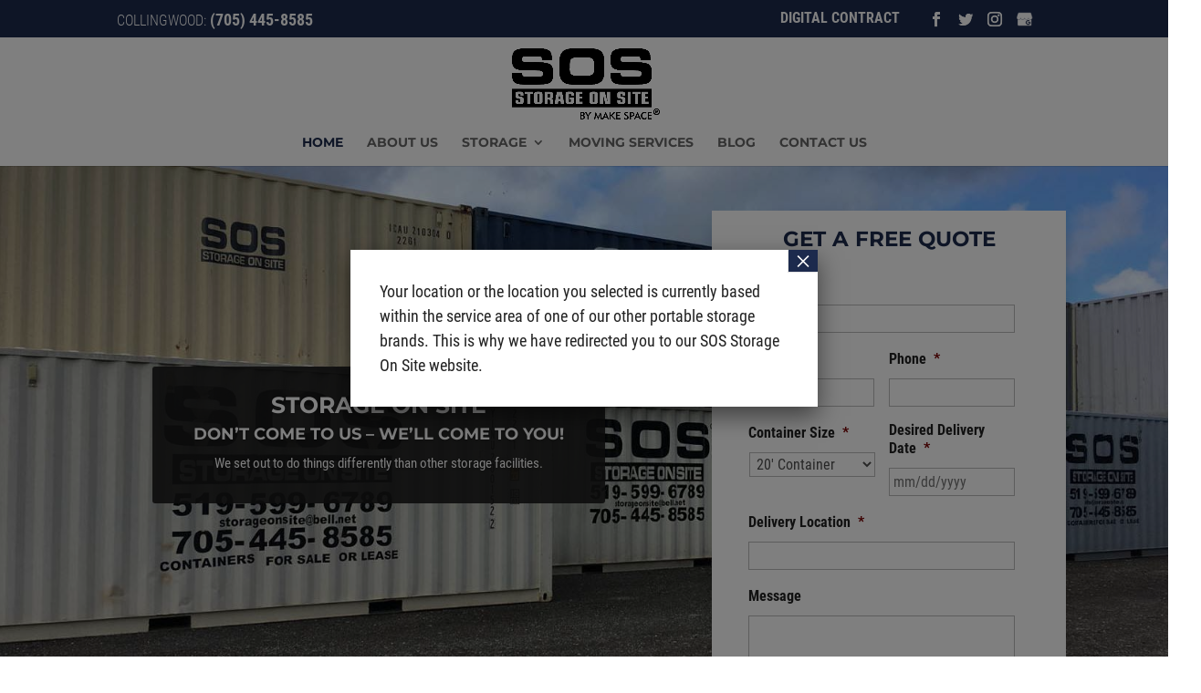

--- FILE ---
content_type: text/html; charset=UTF-8
request_url: https://sosstorage.ca/?request=4
body_size: 33489
content:
<!DOCTYPE html>
<html dir="ltr" lang="en-US"
	prefix="og: https://ogp.me/ns#" >
<head>
	<meta charset="UTF-8" />
<meta http-equiv="X-UA-Compatible" content="IE=edge">
<script type="text/javascript">
var gform;gform||(document.addEventListener("gform_main_scripts_loaded",function(){gform.scriptsLoaded=!0}),document.addEventListener("gform/theme/scripts_loaded",function(){gform.themeScriptsLoaded=!0}),window.addEventListener("DOMContentLoaded",function(){gform.domLoaded=!0}),gform={domLoaded:!1,scriptsLoaded:!1,themeScriptsLoaded:!1,isFormEditor:()=>"function"==typeof InitializeEditor,callIfLoaded:function(o){return!(!gform.domLoaded||!gform.scriptsLoaded||!gform.themeScriptsLoaded&&!gform.isFormEditor()||(gform.isFormEditor()&&console.warn("The use of gform.initializeOnLoaded() is deprecated in the form editor context and will be removed in Gravity Forms 3.1."),o(),0))},initializeOnLoaded:function(o){gform.callIfLoaded(o)||(document.addEventListener("gform_main_scripts_loaded",()=>{gform.scriptsLoaded=!0,gform.callIfLoaded(o)}),document.addEventListener("gform/theme/scripts_loaded",()=>{gform.themeScriptsLoaded=!0,gform.callIfLoaded(o)}),window.addEventListener("DOMContentLoaded",()=>{gform.domLoaded=!0,gform.callIfLoaded(o)}))},hooks:{action:{},filter:{}},addAction:function(o,r,e,t){gform.addHook("action",o,r,e,t)},addFilter:function(o,r,e,t){gform.addHook("filter",o,r,e,t)},doAction:function(o){gform.doHook("action",o,arguments)},applyFilters:function(o){return gform.doHook("filter",o,arguments)},removeAction:function(o,r){gform.removeHook("action",o,r)},removeFilter:function(o,r,e){gform.removeHook("filter",o,r,e)},addHook:function(o,r,e,t,n){null==gform.hooks[o][r]&&(gform.hooks[o][r]=[]);var d=gform.hooks[o][r];null==n&&(n=r+"_"+d.length),gform.hooks[o][r].push({tag:n,callable:e,priority:t=null==t?10:t})},doHook:function(r,o,e){var t;if(e=Array.prototype.slice.call(e,1),null!=gform.hooks[r][o]&&((o=gform.hooks[r][o]).sort(function(o,r){return o.priority-r.priority}),o.forEach(function(o){"function"!=typeof(t=o.callable)&&(t=window[t]),"action"==r?t.apply(null,e):e[0]=t.apply(null,e)})),"filter"==r)return e[0]},removeHook:function(o,r,t,n){var e;null!=gform.hooks[o][r]&&(e=(e=gform.hooks[o][r]).filter(function(o,r,e){return!!(null!=n&&n!=o.tag||null!=t&&t!=o.priority)}),gform.hooks[o][r]=e)}});
</script>

	<link rel="pingback" href="https://sosstorage.ca/xmlrpc.php" />

	<script type="text/javascript">
		document.documentElement.className = 'js';
	</script>

	<title>On-Site Storage Solution, Collingwood, ON | SOS Storage On Site</title>

		<!-- All in One SEO 4.2.6.1 - aioseo.com -->
		<meta name="description" content="Our family-owned business was established in the early 1990s to offer on-site, portable storage that would accommodate needs that other options didn’t come close to helping with." />
		<meta name="robots" content="max-image-preview:large" />
		<link rel="canonical" href="https://sosstorage.ca/" />
		<meta name="generator" content="All in One SEO (AIOSEO) 4.2.6.1 " />
		<meta property="og:locale" content="en_US" />
		<meta property="og:site_name" content="SOS Storage On Site |" />
		<meta property="og:type" content="website" />
		<meta property="og:title" content="On-Site Storage Solution, Collingwood, ON | SOS Storage On Site" />
		<meta property="og:description" content="Our family-owned business was established in the early 1990s to offer on-site, portable storage that would accommodate needs that other options didn’t come close to helping with." />
		<meta property="og:url" content="https://sosstorage.ca/" />
		<meta name="twitter:card" content="summary_large_image" />
		<meta name="twitter:title" content="On-Site Storage Solution, Collingwood, ON | SOS Storage On Site" />
		<meta name="twitter:description" content="Our family-owned business was established in the early 1990s to offer on-site, portable storage that would accommodate needs that other options didn’t come close to helping with." />
		<script type="application/ld+json" class="aioseo-schema">
			{"@context":"https:\/\/schema.org","@graph":[{"@type":"BreadcrumbList","@id":"https:\/\/sosstorage.ca\/#breadcrumblist","itemListElement":[{"@type":"ListItem","@id":"https:\/\/sosstorage.ca\/#listItem","position":1,"item":{"@type":"WebPage","@id":"https:\/\/sosstorage.ca\/","name":"Home","description":"Our family-owned business was established in the early 1990s to offer on-site, portable storage that would accommodate needs that other options didn\u2019t come close to helping with.","url":"https:\/\/sosstorage.ca\/"},"nextItem":"https:\/\/sosstorage.ca\/#listItem"},{"@type":"ListItem","@id":"https:\/\/sosstorage.ca\/#listItem","position":2,"item":{"@type":"WebPage","@id":"https:\/\/sosstorage.ca\/","name":"SOS Storage On Site","description":"Our family-owned business was established in the early 1990s to offer on-site, portable storage that would accommodate needs that other options didn\u2019t come close to helping with.","url":"https:\/\/sosstorage.ca\/"},"previousItem":"https:\/\/sosstorage.ca\/#listItem"}]},{"@type":"Organization","@id":"https:\/\/sosstorage.ca\/#organization","name":"SOS Storage On Site","url":"https:\/\/sosstorage.ca\/"},{"@type":"WebPage","@id":"https:\/\/sosstorage.ca\/#webpage","url":"https:\/\/sosstorage.ca\/","name":"On-Site Storage Solution, Collingwood, ON | SOS Storage On Site","description":"Our family-owned business was established in the early 1990s to offer on-site, portable storage that would accommodate needs that other options didn\u2019t come close to helping with.","inLanguage":"en-US","isPartOf":{"@id":"https:\/\/sosstorage.ca\/#website"},"breadcrumb":{"@id":"https:\/\/sosstorage.ca\/#breadcrumblist"},"datePublished":"2016-02-15T07:54:03-05:00","dateModified":"2026-01-02T13:39:12-05:00"},{"@type":"WebSite","@id":"https:\/\/sosstorage.ca\/#website","url":"https:\/\/sosstorage.ca\/","name":"SOS Storage On Site","inLanguage":"en-US","publisher":{"@id":"https:\/\/sosstorage.ca\/#organization"},"potentialAction":{"@type":"SearchAction","target":{"@type":"EntryPoint","urlTemplate":"https:\/\/sosstorage.ca\/?s={search_term_string}"},"query-input":"required name=search_term_string"}}]}
		</script>
		<!-- All in One SEO -->

<link rel='dns-prefetch' href='//www.google.com' />
<link rel='dns-prefetch' href='//fonts.googleapis.com' />
<link rel="alternate" type="application/rss+xml" title="SOS Storage On Site &raquo; Feed" href="https://sosstorage.ca/feed/" />
<link rel="alternate" type="application/rss+xml" title="SOS Storage On Site &raquo; Comments Feed" href="https://sosstorage.ca/comments/feed/" />
<link rel="icon" id="xb-site-favicon" href="https://cdn.shortpixel.ai/spai/q_glossy+ret_img/https://sosstorage.ca/wp-content/uploads/2020/11/SOS_fav.png" data-spai-egr="1" type="image/png" sizes="any"><link rel="alternate" type="application/rss+xml" title="SOS Storage On Site &raquo; SOS Storage On Site Comments Feed" href="https://sosstorage.ca/homepage/feed/" />
<meta content="WordJack Divi Child v.2.5.0" name="generator"/><link rel='stylesheet' id='wp-block-library-css' href='https://sosstorage.ca/wp-includes/css/dist/block-library/style.min.css?ver=6.2.2' type='text/css' media='all' />
<link rel='stylesheet' id='classic-theme-styles-css' href='https://sosstorage.ca/wp-includes/css/classic-themes.min.css?ver=6.2.2' type='text/css' media='all' />
<style id='global-styles-inline-css' type='text/css'>
body{--wp--preset--color--black: #000000;--wp--preset--color--cyan-bluish-gray: #abb8c3;--wp--preset--color--white: #ffffff;--wp--preset--color--pale-pink: #f78da7;--wp--preset--color--vivid-red: #cf2e2e;--wp--preset--color--luminous-vivid-orange: #ff6900;--wp--preset--color--luminous-vivid-amber: #fcb900;--wp--preset--color--light-green-cyan: #7bdcb5;--wp--preset--color--vivid-green-cyan: #00d084;--wp--preset--color--pale-cyan-blue: #8ed1fc;--wp--preset--color--vivid-cyan-blue: #0693e3;--wp--preset--color--vivid-purple: #9b51e0;--wp--preset--gradient--vivid-cyan-blue-to-vivid-purple: linear-gradient(135deg,rgba(6,147,227,1) 0%,rgb(155,81,224) 100%);--wp--preset--gradient--light-green-cyan-to-vivid-green-cyan: linear-gradient(135deg,rgb(122,220,180) 0%,rgb(0,208,130) 100%);--wp--preset--gradient--luminous-vivid-amber-to-luminous-vivid-orange: linear-gradient(135deg,rgba(252,185,0,1) 0%,rgba(255,105,0,1) 100%);--wp--preset--gradient--luminous-vivid-orange-to-vivid-red: linear-gradient(135deg,rgba(255,105,0,1) 0%,rgb(207,46,46) 100%);--wp--preset--gradient--very-light-gray-to-cyan-bluish-gray: linear-gradient(135deg,rgb(238,238,238) 0%,rgb(169,184,195) 100%);--wp--preset--gradient--cool-to-warm-spectrum: linear-gradient(135deg,rgb(74,234,220) 0%,rgb(151,120,209) 20%,rgb(207,42,186) 40%,rgb(238,44,130) 60%,rgb(251,105,98) 80%,rgb(254,248,76) 100%);--wp--preset--gradient--blush-light-purple: linear-gradient(135deg,rgb(255,206,236) 0%,rgb(152,150,240) 100%);--wp--preset--gradient--blush-bordeaux: linear-gradient(135deg,rgb(254,205,165) 0%,rgb(254,45,45) 50%,rgb(107,0,62) 100%);--wp--preset--gradient--luminous-dusk: linear-gradient(135deg,rgb(255,203,112) 0%,rgb(199,81,192) 50%,rgb(65,88,208) 100%);--wp--preset--gradient--pale-ocean: linear-gradient(135deg,rgb(255,245,203) 0%,rgb(182,227,212) 50%,rgb(51,167,181) 100%);--wp--preset--gradient--electric-grass: linear-gradient(135deg,rgb(202,248,128) 0%,rgb(113,206,126) 100%);--wp--preset--gradient--midnight: linear-gradient(135deg,rgb(2,3,129) 0%,rgb(40,116,252) 100%);--wp--preset--duotone--dark-grayscale: url('#wp-duotone-dark-grayscale');--wp--preset--duotone--grayscale: url('#wp-duotone-grayscale');--wp--preset--duotone--purple-yellow: url('#wp-duotone-purple-yellow');--wp--preset--duotone--blue-red: url('#wp-duotone-blue-red');--wp--preset--duotone--midnight: url('#wp-duotone-midnight');--wp--preset--duotone--magenta-yellow: url('#wp-duotone-magenta-yellow');--wp--preset--duotone--purple-green: url('#wp-duotone-purple-green');--wp--preset--duotone--blue-orange: url('#wp-duotone-blue-orange');--wp--preset--font-size--small: 13px;--wp--preset--font-size--medium: 20px;--wp--preset--font-size--large: 36px;--wp--preset--font-size--x-large: 42px;--wp--preset--spacing--20: 0.44rem;--wp--preset--spacing--30: 0.67rem;--wp--preset--spacing--40: 1rem;--wp--preset--spacing--50: 1.5rem;--wp--preset--spacing--60: 2.25rem;--wp--preset--spacing--70: 3.38rem;--wp--preset--spacing--80: 5.06rem;--wp--preset--shadow--natural: 6px 6px 9px rgba(0, 0, 0, 0.2);--wp--preset--shadow--deep: 12px 12px 50px rgba(0, 0, 0, 0.4);--wp--preset--shadow--sharp: 6px 6px 0px rgba(0, 0, 0, 0.2);--wp--preset--shadow--outlined: 6px 6px 0px -3px rgba(255, 255, 255, 1), 6px 6px rgba(0, 0, 0, 1);--wp--preset--shadow--crisp: 6px 6px 0px rgba(0, 0, 0, 1);}:where(.is-layout-flex){gap: 0.5em;}body .is-layout-flow > .alignleft{float: left;margin-inline-start: 0;margin-inline-end: 2em;}body .is-layout-flow > .alignright{float: right;margin-inline-start: 2em;margin-inline-end: 0;}body .is-layout-flow > .aligncenter{margin-left: auto !important;margin-right: auto !important;}body .is-layout-constrained > .alignleft{float: left;margin-inline-start: 0;margin-inline-end: 2em;}body .is-layout-constrained > .alignright{float: right;margin-inline-start: 2em;margin-inline-end: 0;}body .is-layout-constrained > .aligncenter{margin-left: auto !important;margin-right: auto !important;}body .is-layout-constrained > :where(:not(.alignleft):not(.alignright):not(.alignfull)){max-width: var(--wp--style--global--content-size);margin-left: auto !important;margin-right: auto !important;}body .is-layout-constrained > .alignwide{max-width: var(--wp--style--global--wide-size);}body .is-layout-flex{display: flex;}body .is-layout-flex{flex-wrap: wrap;align-items: center;}body .is-layout-flex > *{margin: 0;}:where(.wp-block-columns.is-layout-flex){gap: 2em;}.has-black-color{color: var(--wp--preset--color--black) !important;}.has-cyan-bluish-gray-color{color: var(--wp--preset--color--cyan-bluish-gray) !important;}.has-white-color{color: var(--wp--preset--color--white) !important;}.has-pale-pink-color{color: var(--wp--preset--color--pale-pink) !important;}.has-vivid-red-color{color: var(--wp--preset--color--vivid-red) !important;}.has-luminous-vivid-orange-color{color: var(--wp--preset--color--luminous-vivid-orange) !important;}.has-luminous-vivid-amber-color{color: var(--wp--preset--color--luminous-vivid-amber) !important;}.has-light-green-cyan-color{color: var(--wp--preset--color--light-green-cyan) !important;}.has-vivid-green-cyan-color{color: var(--wp--preset--color--vivid-green-cyan) !important;}.has-pale-cyan-blue-color{color: var(--wp--preset--color--pale-cyan-blue) !important;}.has-vivid-cyan-blue-color{color: var(--wp--preset--color--vivid-cyan-blue) !important;}.has-vivid-purple-color{color: var(--wp--preset--color--vivid-purple) !important;}.has-black-background-color{background-color: var(--wp--preset--color--black) !important;}.has-cyan-bluish-gray-background-color{background-color: var(--wp--preset--color--cyan-bluish-gray) !important;}.has-white-background-color{background-color: var(--wp--preset--color--white) !important;}.has-pale-pink-background-color{background-color: var(--wp--preset--color--pale-pink) !important;}.has-vivid-red-background-color{background-color: var(--wp--preset--color--vivid-red) !important;}.has-luminous-vivid-orange-background-color{background-color: var(--wp--preset--color--luminous-vivid-orange) !important;}.has-luminous-vivid-amber-background-color{background-color: var(--wp--preset--color--luminous-vivid-amber) !important;}.has-light-green-cyan-background-color{background-color: var(--wp--preset--color--light-green-cyan) !important;}.has-vivid-green-cyan-background-color{background-color: var(--wp--preset--color--vivid-green-cyan) !important;}.has-pale-cyan-blue-background-color{background-color: var(--wp--preset--color--pale-cyan-blue) !important;}.has-vivid-cyan-blue-background-color{background-color: var(--wp--preset--color--vivid-cyan-blue) !important;}.has-vivid-purple-background-color{background-color: var(--wp--preset--color--vivid-purple) !important;}.has-black-border-color{border-color: var(--wp--preset--color--black) !important;}.has-cyan-bluish-gray-border-color{border-color: var(--wp--preset--color--cyan-bluish-gray) !important;}.has-white-border-color{border-color: var(--wp--preset--color--white) !important;}.has-pale-pink-border-color{border-color: var(--wp--preset--color--pale-pink) !important;}.has-vivid-red-border-color{border-color: var(--wp--preset--color--vivid-red) !important;}.has-luminous-vivid-orange-border-color{border-color: var(--wp--preset--color--luminous-vivid-orange) !important;}.has-luminous-vivid-amber-border-color{border-color: var(--wp--preset--color--luminous-vivid-amber) !important;}.has-light-green-cyan-border-color{border-color: var(--wp--preset--color--light-green-cyan) !important;}.has-vivid-green-cyan-border-color{border-color: var(--wp--preset--color--vivid-green-cyan) !important;}.has-pale-cyan-blue-border-color{border-color: var(--wp--preset--color--pale-cyan-blue) !important;}.has-vivid-cyan-blue-border-color{border-color: var(--wp--preset--color--vivid-cyan-blue) !important;}.has-vivid-purple-border-color{border-color: var(--wp--preset--color--vivid-purple) !important;}.has-vivid-cyan-blue-to-vivid-purple-gradient-background{background: var(--wp--preset--gradient--vivid-cyan-blue-to-vivid-purple) !important;}.has-light-green-cyan-to-vivid-green-cyan-gradient-background{background: var(--wp--preset--gradient--light-green-cyan-to-vivid-green-cyan) !important;}.has-luminous-vivid-amber-to-luminous-vivid-orange-gradient-background{background: var(--wp--preset--gradient--luminous-vivid-amber-to-luminous-vivid-orange) !important;}.has-luminous-vivid-orange-to-vivid-red-gradient-background{background: var(--wp--preset--gradient--luminous-vivid-orange-to-vivid-red) !important;}.has-very-light-gray-to-cyan-bluish-gray-gradient-background{background: var(--wp--preset--gradient--very-light-gray-to-cyan-bluish-gray) !important;}.has-cool-to-warm-spectrum-gradient-background{background: var(--wp--preset--gradient--cool-to-warm-spectrum) !important;}.has-blush-light-purple-gradient-background{background: var(--wp--preset--gradient--blush-light-purple) !important;}.has-blush-bordeaux-gradient-background{background: var(--wp--preset--gradient--blush-bordeaux) !important;}.has-luminous-dusk-gradient-background{background: var(--wp--preset--gradient--luminous-dusk) !important;}.has-pale-ocean-gradient-background{background: var(--wp--preset--gradient--pale-ocean) !important;}.has-electric-grass-gradient-background{background: var(--wp--preset--gradient--electric-grass) !important;}.has-midnight-gradient-background{background: var(--wp--preset--gradient--midnight) !important;}.has-small-font-size{font-size: var(--wp--preset--font-size--small) !important;}.has-medium-font-size{font-size: var(--wp--preset--font-size--medium) !important;}.has-large-font-size{font-size: var(--wp--preset--font-size--large) !important;}.has-x-large-font-size{font-size: var(--wp--preset--font-size--x-large) !important;}
.wp-block-navigation a:where(:not(.wp-element-button)){color: inherit;}
:where(.wp-block-columns.is-layout-flex){gap: 2em;}
.wp-block-pullquote{font-size: 1.5em;line-height: 1.6;}
</style>
<link rel='stylesheet' id='wtfdivi-user-css-css' href='https://sosstorage.ca/wp-content/uploads/wtfdivi/wp_head.css?ver=6.2.2' type='text/css' media='all' />
<link rel='stylesheet' id='wp-faq-schema-jquery-ui-css' href='https://sosstorage.ca/wp-content/plugins/faq-schema-for-pages-and-posts//css/jquery-ui.css?ver=2.0.0' type='text/css' media='all' />
<style id='spai-fadein-inline-css' type='text/css'>
img[data-spai]{opacity: 0;} div.woocommerce-product-gallery img[data-spai]{opacity: 1;} img[data-spai-egr],img[data-spai-upd] {transition: opacity .5s linear .2s;-webkit-transition: opacity .5s linear .2s;-moz-transition: opacity .5s linear .2s;-o-transition: opacity .5s linear .2s; opacity: 1;}
</style>
<link rel='stylesheet' id='dcl-slick-css' href='https://sosstorage.ca/wp-content/plugins/wow-carousel-for-divi-lite/assets/libs/slick/slick.min.css?ver=2.0.1' type='text/css' media='all' />
<link rel='stylesheet' id='dcl-magnific-css' href='https://sosstorage.ca/wp-content/plugins/wow-carousel-for-divi-lite/assets/libs/magnific/magnific-popup.min.css?ver=2.0.1' type='text/css' media='all' />
<link rel='stylesheet' id='dcl-frontend-css' href='https://sosstorage.ca/wp-content/plugins/wow-carousel-for-divi-lite/assets//css/frontend.css?id=50617b3a298ffae1b49d3a1e4fe498ec&#038;ver=2.0.1' type='text/css' media='all' />
<link rel='stylesheet' id='wpa-style-css' href='https://sosstorage.ca/wp-content/plugins/wp-accessibility/css/wpa-style.css?ver=6.2.2' type='text/css' media='all' />
<link rel='stylesheet' id='divi-style-css' href='https://sosstorage.ca/wp-content/themes/Divi/style.css?ver=4.6.6' type='text/css' media='all' />
<link rel='stylesheet' id='divi-child-css' href='https://sosstorage.ca/wp-content/themes/Divi-Child/style.min.css?ver=2.5.0' type='text/css' media='all' />
<link rel='stylesheet' id='custom-style-css' href='https://sosstorage.ca/wp-content/themes/Divi-Child/style-custom.css' type='text/css' media='all' />
<link rel='stylesheet' id='et-builder-googlefonts-cached-css' href='https://fonts.googleapis.com/css?family=Montserrat:100,100italic,200,200italic,300,300italic,regular,italic,500,500italic,600,600italic,700,700italic,800,800italic,900,900italic|Roboto+Condensed:300,300italic,regular,italic,700,700italic&#038;subset=latin,latin-ext&#038;display=swap' type='text/css' media='all' />
<link rel='stylesheet' id='popup-maker-site-css' href='//sosstorage.ca/wp-content/uploads/pum/pum-site-styles.css?generated=1734334501&#038;ver=1.18.1' type='text/css' media='all' />
<link rel='stylesheet' id='gforms_reset_css-css' href='https://sosstorage.ca/wp-content/plugins/gravityforms/legacy/css/formreset.min.css?ver=2.9.1' type='text/css' media='all' />
<link rel='stylesheet' id='gforms_datepicker_css-css' href='https://sosstorage.ca/wp-content/plugins/gravityforms/legacy/css/datepicker.min.css?ver=2.9.1' type='text/css' media='all' />
<link rel='stylesheet' id='gforms_formsmain_css-css' href='https://sosstorage.ca/wp-content/plugins/gravityforms/legacy/css/formsmain.min.css?ver=2.9.1' type='text/css' media='all' />
<link rel='stylesheet' id='gforms_ready_class_css-css' href='https://sosstorage.ca/wp-content/plugins/gravityforms/legacy/css/readyclass.min.css?ver=2.9.1' type='text/css' media='all' />
<link rel='stylesheet' id='gforms_browsers_css-css' href='https://sosstorage.ca/wp-content/plugins/gravityforms/legacy/css/browsers.min.css?ver=2.9.1' type='text/css' media='all' />
<link rel='stylesheet' id='dashicons-css' href='https://sosstorage.ca/wp-includes/css/dashicons.min.css?ver=6.2.2' type='text/css' media='all' />
<script type='text/javascript' src='https://sosstorage.ca/wp-includes/js/jquery/jquery.min.js?ver=3.6.4' id='jquery-core-js'></script>
<script type='text/javascript' src='https://sosstorage.ca/wp-includes/js/jquery/jquery-migrate.min.js?ver=3.4.0' id='jquery-migrate-js'></script>
<script type='text/javascript' src='https://sosstorage.ca/wp-content/themes/Divi/core/admin/js/es6-promise.auto.min.js?ver=6.2.2' id='es6-promise-js'></script>
<script type='text/javascript' id='et-core-api-spam-recaptcha-js-extra'>
/* <![CDATA[ */
var et_core_api_spam_recaptcha = {"site_key":"","page_action":{"action":"sosstorage_ca"}};
/* ]]> */
</script>
<script type='text/javascript' src='https://sosstorage.ca/wp-content/themes/Divi/core/admin/js/recaptcha.js?ver=6.2.2' id='et-core-api-spam-recaptcha-js'></script>
<script type='text/javascript' defer='defer' src='https://sosstorage.ca/wp-content/plugins/gravityforms/js/jquery.json.min.js?ver=2.9.1' id='gform_json-js'></script>
<script type='text/javascript' id='gform_gravityforms-js-extra'>
/* <![CDATA[ */
var gf_global = {"gf_currency_config":{"name":"U.S. Dollar","symbol_left":"$","symbol_right":"","symbol_padding":"","thousand_separator":",","decimal_separator":".","decimals":2,"code":"USD"},"base_url":"https:\/\/sosstorage.ca\/wp-content\/plugins\/gravityforms","number_formats":[],"spinnerUrl":"https:\/\/sosstorage.ca\/wp-content\/plugins\/gravityforms\/images\/spinner.svg","version_hash":"075ec4214a2129c39ab87091ca811d48","strings":{"newRowAdded":"New row added.","rowRemoved":"Row removed","formSaved":"The form has been saved.  The content contains the link to return and complete the form."}};
var gf_global = {"gf_currency_config":{"name":"U.S. Dollar","symbol_left":"$","symbol_right":"","symbol_padding":"","thousand_separator":",","decimal_separator":".","decimals":2,"code":"USD"},"base_url":"https:\/\/sosstorage.ca\/wp-content\/plugins\/gravityforms","number_formats":[],"spinnerUrl":"https:\/\/sosstorage.ca\/wp-content\/plugins\/gravityforms\/images\/spinner.svg","version_hash":"075ec4214a2129c39ab87091ca811d48","strings":{"newRowAdded":"New row added.","rowRemoved":"Row removed","formSaved":"The form has been saved.  The content contains the link to return and complete the form."}};
var gform_i18n = {"datepicker":{"days":{"monday":"Mo","tuesday":"Tu","wednesday":"We","thursday":"Th","friday":"Fr","saturday":"Sa","sunday":"Su"},"months":{"january":"January","february":"February","march":"March","april":"April","may":"May","june":"June","july":"July","august":"August","september":"September","october":"October","november":"November","december":"December"},"firstDay":1,"iconText":"Select date"}};
var gf_legacy_multi = {"6":"1","7":"1"};
var gform_gravityforms = {"strings":{"invalid_file_extension":"This type of file is not allowed. Must be one of the following:","delete_file":"Delete this file","in_progress":"in progress","file_exceeds_limit":"File exceeds size limit","illegal_extension":"This type of file is not allowed.","max_reached":"Maximum number of files reached","unknown_error":"There was a problem while saving the file on the server","currently_uploading":"Please wait for the uploading to complete","cancel":"Cancel","cancel_upload":"Cancel this upload","cancelled":"Cancelled"},"vars":{"images_url":"https:\/\/sosstorage.ca\/wp-content\/plugins\/gravityforms\/images"}};
/* ]]> */
</script>
<script type='text/javascript' id='gform_gravityforms-js-before'>

</script>
<script type='text/javascript' defer='defer' src='https://sosstorage.ca/wp-content/plugins/gravityforms/js/gravityforms.min.js?ver=2.9.1' id='gform_gravityforms-js'></script>
<script type='text/javascript' id='gform_conditional_logic-js-extra'>
/* <![CDATA[ */
var gf_legacy = {"is_legacy":"1"};
/* ]]> */
</script>
<script type='text/javascript' defer='defer' src='https://sosstorage.ca/wp-content/plugins/gravityforms/js/conditional_logic.min.js?ver=2.9.1' id='gform_conditional_logic-js'></script>
<script type='text/javascript' defer='defer' src='https://www.google.com/recaptcha/api.js?hl=en&#038;ver=6.2.2#038;render=explicit' id='gform_recaptcha-js'></script>
<script type='text/javascript' defer='defer' src='https://sosstorage.ca/wp-content/plugins/gravityforms/assets/js/dist/utils.min.js?ver=501a987060f4426fb517400c73c7fc1e' id='gform_gravityforms_utils-js'></script>
<link rel="https://api.w.org/" href="https://sosstorage.ca/wp-json/" /><link rel="alternate" type="application/json" href="https://sosstorage.ca/wp-json/wp/v2/pages/2414" /><link rel="EditURI" type="application/rsd+xml" title="RSD" href="https://sosstorage.ca/xmlrpc.php?rsd" />
<link rel="wlwmanifest" type="application/wlwmanifest+xml" href="https://sosstorage.ca/wp-includes/wlwmanifest.xml" />
<meta name="generator" content="WordPress 6.2.2" />
<link rel='shortlink' href='https://sosstorage.ca/' />
<link rel="alternate" type="application/json+oembed" href="https://sosstorage.ca/wp-json/oembed/1.0/embed?url=https%3A%2F%2Fsosstorage.ca%2F" />
<link rel="alternate" type="text/xml+oembed" href="https://sosstorage.ca/wp-json/oembed/1.0/embed?url=https%3A%2F%2Fsosstorage.ca%2F&#038;format=xml" />
<!-- start Simple Custom CSS and JS -->
<style type="text/css">
/* latin-ext */
@font-face {
  font-family: 'Roboto Condensed';
  font-style: italic;
  font-weight: 300;
  font-display: swap;
  src: url(https://fonts.gstatic.com/s/robotocondensed/v24/ieVg2ZhZI2eCN5jzbjEETS9weq8-19eDpCEoY9NZQyQ.woff2) format('woff2');
  unicode-range: U+0100-024F, U+0259, U+1E00-1EFF, U+2020, U+20A0-20AB, U+20AD-20CF, U+2113, U+2C60-2C7F, U+A720-A7FF;
}
/* latin */
@font-face {
  font-family: 'Roboto Condensed';
  font-style: italic;
  font-weight: 300;
  font-display: swap;
  src: url(https://fonts.gstatic.com/s/robotocondensed/v24/ieVg2ZhZI2eCN5jzbjEETS9weq8-19eDpCEobdNZ.woff2) format('woff2');
  unicode-range: U+0000-00FF, U+0131, U+0152-0153, U+02BB-02BC, U+02C6, U+02DA, U+02DC, U+2000-206F, U+2074, U+20AC, U+2122, U+2191, U+2193, U+2212, U+2215, U+FEFF, U+FFFD;
}
/* latin-ext */
@font-face {
  font-family: 'Roboto Condensed';
  font-style: italic;
  font-weight: 400;
  font-display: swap;
  src: url(https://fonts.gstatic.com/s/robotocondensed/v24/ieVj2ZhZI2eCN5jzbjEETS9weq8-19eLAQM9UvI.woff2) format('woff2');
  unicode-range: U+0100-024F, U+0259, U+1E00-1EFF, U+2020, U+20A0-20AB, U+20AD-20CF, U+2113, U+2C60-2C7F, U+A720-A7FF;
}
/* latin */
@font-face {
  font-family: 'Roboto Condensed';
  font-style: italic;
  font-weight: 400;
  font-display: swap;
  src: url(https://fonts.gstatic.com/s/robotocondensed/v24/ieVj2ZhZI2eCN5jzbjEETS9weq8-19eLDwM9.woff2) format('woff2');
  unicode-range: U+0000-00FF, U+0131, U+0152-0153, U+02BB-02BC, U+02C6, U+02DA, U+02DC, U+2000-206F, U+2074, U+20AC, U+2122, U+2191, U+2193, U+2212, U+2215, U+FEFF, U+FFFD;
}
/* latin-ext */
@font-face {
  font-family: 'Roboto Condensed';
  font-style: italic;
  font-weight: 700;
  font-display: swap;
  src: url(https://fonts.gstatic.com/s/robotocondensed/v24/ieVg2ZhZI2eCN5jzbjEETS9weq8-19eDtCYoY9NZQyQ.woff2) format('woff2');
  unicode-range: U+0100-024F, U+0259, U+1E00-1EFF, U+2020, U+20A0-20AB, U+20AD-20CF, U+2113, U+2C60-2C7F, U+A720-A7FF;
}
/* latin */
@font-face {
  font-family: 'Roboto Condensed';
  font-style: italic;
  font-weight: 700;
  font-display: swap;
  src: url(https://fonts.gstatic.com/s/robotocondensed/v24/ieVg2ZhZI2eCN5jzbjEETS9weq8-19eDtCYobdNZ.woff2) format('woff2');
  unicode-range: U+0000-00FF, U+0131, U+0152-0153, U+02BB-02BC, U+02C6, U+02DA, U+02DC, U+2000-206F, U+2074, U+20AC, U+2122, U+2191, U+2193, U+2212, U+2215, U+FEFF, U+FFFD;
}
/* latin-ext */
@font-face {
  font-family: 'Roboto Condensed';
  font-style: normal;
  font-weight: 300;
  font-display: swap;
  src: url(https://fonts.gstatic.com/s/robotocondensed/v24/ieVi2ZhZI2eCN5jzbjEETS9weq8-33mZGCoYb8td.woff2) format('woff2');
  unicode-range: U+0100-024F, U+0259, U+1E00-1EFF, U+2020, U+20A0-20AB, U+20AD-20CF, U+2113, U+2C60-2C7F, U+A720-A7FF;
}
/* latin */
@font-face {
  font-family: 'Roboto Condensed';
  font-style: normal;
  font-weight: 300;
  font-display: swap;
  src: url(https://fonts.gstatic.com/s/robotocondensed/v24/ieVi2ZhZI2eCN5jzbjEETS9weq8-33mZGCQYbw.woff2) format('woff2');
  unicode-range: U+0000-00FF, U+0131, U+0152-0153, U+02BB-02BC, U+02C6, U+02DA, U+02DC, U+2000-206F, U+2074, U+20AC, U+2122, U+2191, U+2193, U+2212, U+2215, U+FEFF, U+FFFD;
}
/* latin-ext */
@font-face {
  font-family: 'Roboto Condensed';
  font-style: normal;
  font-weight: 400;
  font-display: swap;
  src: url(https://fonts.gstatic.com/s/robotocondensed/v24/ieVl2ZhZI2eCN5jzbjEETS9weq8-19y7DRs5.woff2) format('woff2');
  unicode-range: U+0100-024F, U+0259, U+1E00-1EFF, U+2020, U+20A0-20AB, U+20AD-20CF, U+2113, U+2C60-2C7F, U+A720-A7FF;
}
/* latin */
@font-face {
  font-family: 'Roboto Condensed';
  font-style: normal;
  font-weight: 400;
  font-display: swap;
  src: url(https://fonts.gstatic.com/s/robotocondensed/v24/ieVl2ZhZI2eCN5jzbjEETS9weq8-19K7DQ.woff2) format('woff2');
  unicode-range: U+0000-00FF, U+0131, U+0152-0153, U+02BB-02BC, U+02C6, U+02DA, U+02DC, U+2000-206F, U+2074, U+20AC, U+2122, U+2191, U+2193, U+2212, U+2215, U+FEFF, U+FFFD;
}
/* latin-ext */
@font-face {
  font-family: 'Roboto Condensed';
  font-style: normal;
  font-weight: 700;
  font-display: swap;
  src: url(https://fonts.gstatic.com/s/robotocondensed/v24/ieVi2ZhZI2eCN5jzbjEETS9weq8-32meGCoYb8td.woff2) format('woff2');
  unicode-range: U+0100-024F, U+0259, U+1E00-1EFF, U+2020, U+20A0-20AB, U+20AD-20CF, U+2113, U+2C60-2C7F, U+A720-A7FF;
}
/* latin */
@font-face {
  font-family: 'Roboto Condensed';
  font-style: normal;
  font-weight: 700;
  font-display: swap;
  src: url(https://fonts.gstatic.com/s/robotocondensed/v24/ieVi2ZhZI2eCN5jzbjEETS9weq8-32meGCQYbw.woff2) format('woff2');
  unicode-range: U+0000-00FF, U+0131, U+0152-0153, U+02BB-02BC, U+02C6, U+02DA, U+02DC, U+2000-206F, U+2074, U+20AC, U+2122, U+2191, U+2193, U+2212, U+2215, U+FEFF, U+FFFD;
}</style>
<!-- end Simple Custom CSS and JS -->
<!-- start Simple Custom CSS and JS -->
<style type="text/css">
/* latin-ext */
@font-face {
  font-family: 'Montserrat';
  font-style: italic;
  font-weight: 100;
  font-display: swap;
  src: url(https://fonts.gstatic.com/s/montserrat/v23/JTUQjIg1_i6t8kCHKm459WxRxy7mw9c.woff2) format('woff2');
  unicode-range: U+0100-024F, U+0259, U+1E00-1EFF, U+2020, U+20A0-20AB, U+20AD-20CF, U+2113, U+2C60-2C7F, U+A720-A7FF;
}
/* latin */
@font-face {
  font-family: 'Montserrat';
  font-style: italic;
  font-weight: 100;
  font-display: swap;
  src: url(https://fonts.gstatic.com/s/montserrat/v23/JTUQjIg1_i6t8kCHKm459WxRyS7m.woff2) format('woff2');
  unicode-range: U+0000-00FF, U+0131, U+0152-0153, U+02BB-02BC, U+02C6, U+02DA, U+02DC, U+2000-206F, U+2074, U+20AC, U+2122, U+2191, U+2193, U+2212, U+2215, U+FEFF, U+FFFD;
}
/* latin-ext */
@font-face {
  font-family: 'Montserrat';
  font-style: italic;
  font-weight: 200;
  font-display: swap;
  src: url(https://fonts.gstatic.com/s/montserrat/v23/JTUQjIg1_i6t8kCHKm459WxRxy7mw9c.woff2) format('woff2');
  unicode-range: U+0100-024F, U+0259, U+1E00-1EFF, U+2020, U+20A0-20AB, U+20AD-20CF, U+2113, U+2C60-2C7F, U+A720-A7FF;
}
/* latin */
@font-face {
  font-family: 'Montserrat';
  font-style: italic;
  font-weight: 200;
  font-display: swap;
  src: url(https://fonts.gstatic.com/s/montserrat/v23/JTUQjIg1_i6t8kCHKm459WxRyS7m.woff2) format('woff2');
  unicode-range: U+0000-00FF, U+0131, U+0152-0153, U+02BB-02BC, U+02C6, U+02DA, U+02DC, U+2000-206F, U+2074, U+20AC, U+2122, U+2191, U+2193, U+2212, U+2215, U+FEFF, U+FFFD;
}
/* latin-ext */
@font-face {
  font-family: 'Montserrat';
  font-style: italic;
  font-weight: 300;
  font-display: swap;
  src: url(https://fonts.gstatic.com/s/montserrat/v23/JTUQjIg1_i6t8kCHKm459WxRxy7mw9c.woff2) format('woff2');
  unicode-range: U+0100-024F, U+0259, U+1E00-1EFF, U+2020, U+20A0-20AB, U+20AD-20CF, U+2113, U+2C60-2C7F, U+A720-A7FF;
}
/* latin */
@font-face {
  font-family: 'Montserrat';
  font-style: italic;
  font-weight: 300;
  font-display: swap;
  src: url(https://fonts.gstatic.com/s/montserrat/v23/JTUQjIg1_i6t8kCHKm459WxRyS7m.woff2) format('woff2');
  unicode-range: U+0000-00FF, U+0131, U+0152-0153, U+02BB-02BC, U+02C6, U+02DA, U+02DC, U+2000-206F, U+2074, U+20AC, U+2122, U+2191, U+2193, U+2212, U+2215, U+FEFF, U+FFFD;
}
/* latin-ext */
@font-face {
  font-family: 'Montserrat';
  font-style: italic;
  font-weight: 400;
  font-display: swap;
  src: url(https://fonts.gstatic.com/s/montserrat/v23/JTUQjIg1_i6t8kCHKm459WxRxy7mw9c.woff2) format('woff2');
  unicode-range: U+0100-024F, U+0259, U+1E00-1EFF, U+2020, U+20A0-20AB, U+20AD-20CF, U+2113, U+2C60-2C7F, U+A720-A7FF;
}
/* latin */
@font-face {
  font-family: 'Montserrat';
  font-style: italic;
  font-weight: 400;
  font-display: swap;
  src: url(https://fonts.gstatic.com/s/montserrat/v23/JTUQjIg1_i6t8kCHKm459WxRyS7m.woff2) format('woff2');
  unicode-range: U+0000-00FF, U+0131, U+0152-0153, U+02BB-02BC, U+02C6, U+02DA, U+02DC, U+2000-206F, U+2074, U+20AC, U+2122, U+2191, U+2193, U+2212, U+2215, U+FEFF, U+FFFD;
}
/* latin-ext */
@font-face {
  font-family: 'Montserrat';
  font-style: italic;
  font-weight: 500;
  font-display: swap;
  src: url(https://fonts.gstatic.com/s/montserrat/v23/JTUQjIg1_i6t8kCHKm459WxRxy7mw9c.woff2) format('woff2');
  unicode-range: U+0100-024F, U+0259, U+1E00-1EFF, U+2020, U+20A0-20AB, U+20AD-20CF, U+2113, U+2C60-2C7F, U+A720-A7FF;
}
/* latin */
@font-face {
  font-family: 'Montserrat';
  font-style: italic;
  font-weight: 500;
  font-display: swap;
  src: url(https://fonts.gstatic.com/s/montserrat/v23/JTUQjIg1_i6t8kCHKm459WxRyS7m.woff2) format('woff2');
  unicode-range: U+0000-00FF, U+0131, U+0152-0153, U+02BB-02BC, U+02C6, U+02DA, U+02DC, U+2000-206F, U+2074, U+20AC, U+2122, U+2191, U+2193, U+2212, U+2215, U+FEFF, U+FFFD;
}
/* latin-ext */
@font-face {
  font-family: 'Montserrat';
  font-style: italic;
  font-weight: 600;
  font-display: swap;
  src: url(https://fonts.gstatic.com/s/montserrat/v23/JTUQjIg1_i6t8kCHKm459WxRxy7mw9c.woff2) format('woff2');
  unicode-range: U+0100-024F, U+0259, U+1E00-1EFF, U+2020, U+20A0-20AB, U+20AD-20CF, U+2113, U+2C60-2C7F, U+A720-A7FF;
}
/* latin */
@font-face {
  font-family: 'Montserrat';
  font-style: italic;
  font-weight: 600;
  font-display: swap;
  src: url(https://fonts.gstatic.com/s/montserrat/v23/JTUQjIg1_i6t8kCHKm459WxRyS7m.woff2) format('woff2');
  unicode-range: U+0000-00FF, U+0131, U+0152-0153, U+02BB-02BC, U+02C6, U+02DA, U+02DC, U+2000-206F, U+2074, U+20AC, U+2122, U+2191, U+2193, U+2212, U+2215, U+FEFF, U+FFFD;
}
/* latin-ext */
@font-face {
  font-family: 'Montserrat';
  font-style: italic;
  font-weight: 700;
  font-display: swap;
  src: url(https://fonts.gstatic.com/s/montserrat/v23/JTUQjIg1_i6t8kCHKm459WxRxy7mw9c.woff2) format('woff2');
  unicode-range: U+0100-024F, U+0259, U+1E00-1EFF, U+2020, U+20A0-20AB, U+20AD-20CF, U+2113, U+2C60-2C7F, U+A720-A7FF;
}
/* latin */
@font-face {
  font-family: 'Montserrat';
  font-style: italic;
  font-weight: 700;
  font-display: swap;
  src: url(https://fonts.gstatic.com/s/montserrat/v23/JTUQjIg1_i6t8kCHKm459WxRyS7m.woff2) format('woff2');
  unicode-range: U+0000-00FF, U+0131, U+0152-0153, U+02BB-02BC, U+02C6, U+02DA, U+02DC, U+2000-206F, U+2074, U+20AC, U+2122, U+2191, U+2193, U+2212, U+2215, U+FEFF, U+FFFD;
}
/* latin-ext */
@font-face {
  font-family: 'Montserrat';
  font-style: italic;
  font-weight: 800;
  font-display: swap;
  src: url(https://fonts.gstatic.com/s/montserrat/v23/JTUQjIg1_i6t8kCHKm459WxRxy7mw9c.woff2) format('woff2');
  unicode-range: U+0100-024F, U+0259, U+1E00-1EFF, U+2020, U+20A0-20AB, U+20AD-20CF, U+2113, U+2C60-2C7F, U+A720-A7FF;
}
/* latin */
@font-face {
  font-family: 'Montserrat';
  font-style: italic;
  font-weight: 800;
  font-display: swap;
  src: url(https://fonts.gstatic.com/s/montserrat/v23/JTUQjIg1_i6t8kCHKm459WxRyS7m.woff2) format('woff2');
  unicode-range: U+0000-00FF, U+0131, U+0152-0153, U+02BB-02BC, U+02C6, U+02DA, U+02DC, U+2000-206F, U+2074, U+20AC, U+2122, U+2191, U+2193, U+2212, U+2215, U+FEFF, U+FFFD;
}
/* latin-ext */
@font-face {
  font-family: 'Montserrat';
  font-style: italic;
  font-weight: 900;
  font-display: swap;
  src: url(https://fonts.gstatic.com/s/montserrat/v23/JTUQjIg1_i6t8kCHKm459WxRxy7mw9c.woff2) format('woff2');
  unicode-range: U+0100-024F, U+0259, U+1E00-1EFF, U+2020, U+20A0-20AB, U+20AD-20CF, U+2113, U+2C60-2C7F, U+A720-A7FF;
}
/* latin */
@font-face {
  font-family: 'Montserrat';
  font-style: italic;
  font-weight: 900;
  font-display: swap;
  src: url(https://fonts.gstatic.com/s/montserrat/v23/JTUQjIg1_i6t8kCHKm459WxRyS7m.woff2) format('woff2');
  unicode-range: U+0000-00FF, U+0131, U+0152-0153, U+02BB-02BC, U+02C6, U+02DA, U+02DC, U+2000-206F, U+2074, U+20AC, U+2122, U+2191, U+2193, U+2212, U+2215, U+FEFF, U+FFFD;
}
/* latin-ext */
@font-face {
  font-family: 'Montserrat';
  font-style: normal;
  font-weight: 100;
  font-display: swap;
  src: url(https://fonts.gstatic.com/s/montserrat/v23/JTUSjIg1_i6t8kCHKm459Wdhyzbi.woff2) format('woff2');
  unicode-range: U+0100-024F, U+0259, U+1E00-1EFF, U+2020, U+20A0-20AB, U+20AD-20CF, U+2113, U+2C60-2C7F, U+A720-A7FF;
}
/* latin */
@font-face {
  font-family: 'Montserrat';
  font-style: normal;
  font-weight: 100;
  font-display: swap;
  src: url(https://fonts.gstatic.com/s/montserrat/v23/JTUSjIg1_i6t8kCHKm459Wlhyw.woff2) format('woff2');
  unicode-range: U+0000-00FF, U+0131, U+0152-0153, U+02BB-02BC, U+02C6, U+02DA, U+02DC, U+2000-206F, U+2074, U+20AC, U+2122, U+2191, U+2193, U+2212, U+2215, U+FEFF, U+FFFD;
}
/* latin-ext */
@font-face {
  font-family: 'Montserrat';
  font-style: normal;
  font-weight: 200;
  font-display: swap;
  src: url(https://fonts.gstatic.com/s/montserrat/v23/JTUSjIg1_i6t8kCHKm459Wdhyzbi.woff2) format('woff2');
  unicode-range: U+0100-024F, U+0259, U+1E00-1EFF, U+2020, U+20A0-20AB, U+20AD-20CF, U+2113, U+2C60-2C7F, U+A720-A7FF;
}
/* latin */
@font-face {
  font-family: 'Montserrat';
  font-style: normal;
  font-weight: 200;
  font-display: swap;
  src: url(https://fonts.gstatic.com/s/montserrat/v23/JTUSjIg1_i6t8kCHKm459Wlhyw.woff2) format('woff2');
  unicode-range: U+0000-00FF, U+0131, U+0152-0153, U+02BB-02BC, U+02C6, U+02DA, U+02DC, U+2000-206F, U+2074, U+20AC, U+2122, U+2191, U+2193, U+2212, U+2215, U+FEFF, U+FFFD;
}
/* latin-ext */
@font-face {
  font-family: 'Montserrat';
  font-style: normal;
  font-weight: 300;
  font-display: swap;
  src: url(https://fonts.gstatic.com/s/montserrat/v23/JTUSjIg1_i6t8kCHKm459Wdhyzbi.woff2) format('woff2');
  unicode-range: U+0100-024F, U+0259, U+1E00-1EFF, U+2020, U+20A0-20AB, U+20AD-20CF, U+2113, U+2C60-2C7F, U+A720-A7FF;
}
/* latin */
@font-face {
  font-family: 'Montserrat';
  font-style: normal;
  font-weight: 300;
  font-display: swap;
  src: url(https://fonts.gstatic.com/s/montserrat/v23/JTUSjIg1_i6t8kCHKm459Wlhyw.woff2) format('woff2');
  unicode-range: U+0000-00FF, U+0131, U+0152-0153, U+02BB-02BC, U+02C6, U+02DA, U+02DC, U+2000-206F, U+2074, U+20AC, U+2122, U+2191, U+2193, U+2212, U+2215, U+FEFF, U+FFFD;
}
/* latin-ext */
@font-face {
  font-family: 'Montserrat';
  font-style: normal;
  font-weight: 400;
  font-display: swap;
  src: url(https://fonts.gstatic.com/s/montserrat/v23/JTUSjIg1_i6t8kCHKm459Wdhyzbi.woff2) format('woff2');
  unicode-range: U+0100-024F, U+0259, U+1E00-1EFF, U+2020, U+20A0-20AB, U+20AD-20CF, U+2113, U+2C60-2C7F, U+A720-A7FF;
}
/* latin */
@font-face {
  font-family: 'Montserrat';
  font-style: normal;
  font-weight: 400;
  font-display: swap;
  src: url(https://fonts.gstatic.com/s/montserrat/v23/JTUSjIg1_i6t8kCHKm459Wlhyw.woff2) format('woff2');
  unicode-range: U+0000-00FF, U+0131, U+0152-0153, U+02BB-02BC, U+02C6, U+02DA, U+02DC, U+2000-206F, U+2074, U+20AC, U+2122, U+2191, U+2193, U+2212, U+2215, U+FEFF, U+FFFD;
}
/* latin-ext */
@font-face {
  font-family: 'Montserrat';
  font-style: normal;
  font-weight: 500;
  font-display: swap;
  src: url(https://fonts.gstatic.com/s/montserrat/v23/JTUSjIg1_i6t8kCHKm459Wdhyzbi.woff2) format('woff2');
  unicode-range: U+0100-024F, U+0259, U+1E00-1EFF, U+2020, U+20A0-20AB, U+20AD-20CF, U+2113, U+2C60-2C7F, U+A720-A7FF;
}
/* latin */
@font-face {
  font-family: 'Montserrat';
  font-style: normal;
  font-weight: 500;
  font-display: swap;
  src: url(https://fonts.gstatic.com/s/montserrat/v23/JTUSjIg1_i6t8kCHKm459Wlhyw.woff2) format('woff2');
  unicode-range: U+0000-00FF, U+0131, U+0152-0153, U+02BB-02BC, U+02C6, U+02DA, U+02DC, U+2000-206F, U+2074, U+20AC, U+2122, U+2191, U+2193, U+2212, U+2215, U+FEFF, U+FFFD;
}
/* latin-ext */
@font-face {
  font-family: 'Montserrat';
  font-style: normal;
  font-weight: 600;
  font-display: swap;
  src: url(https://fonts.gstatic.com/s/montserrat/v23/JTUSjIg1_i6t8kCHKm459Wdhyzbi.woff2) format('woff2');
  unicode-range: U+0100-024F, U+0259, U+1E00-1EFF, U+2020, U+20A0-20AB, U+20AD-20CF, U+2113, U+2C60-2C7F, U+A720-A7FF;
}
/* latin */
@font-face {
  font-family: 'Montserrat';
  font-style: normal;
  font-weight: 600;
  font-display: swap;
  src: url(https://fonts.gstatic.com/s/montserrat/v23/JTUSjIg1_i6t8kCHKm459Wlhyw.woff2) format('woff2');
  unicode-range: U+0000-00FF, U+0131, U+0152-0153, U+02BB-02BC, U+02C6, U+02DA, U+02DC, U+2000-206F, U+2074, U+20AC, U+2122, U+2191, U+2193, U+2212, U+2215, U+FEFF, U+FFFD;
}
/* latin-ext */
@font-face {
  font-family: 'Montserrat';
  font-style: normal;
  font-weight: 700;
  font-display: swap;
  src: url(https://fonts.gstatic.com/s/montserrat/v23/JTUSjIg1_i6t8kCHKm459Wdhyzbi.woff2) format('woff2');
  unicode-range: U+0100-024F, U+0259, U+1E00-1EFF, U+2020, U+20A0-20AB, U+20AD-20CF, U+2113, U+2C60-2C7F, U+A720-A7FF;
}
/* latin */
@font-face {
  font-family: 'Montserrat';
  font-style: normal;
  font-weight: 700;
  font-display: swap;
  src: url(https://fonts.gstatic.com/s/montserrat/v23/JTUSjIg1_i6t8kCHKm459Wlhyw.woff2) format('woff2');
  unicode-range: U+0000-00FF, U+0131, U+0152-0153, U+02BB-02BC, U+02C6, U+02DA, U+02DC, U+2000-206F, U+2074, U+20AC, U+2122, U+2191, U+2193, U+2212, U+2215, U+FEFF, U+FFFD;
}
/* latin-ext */
@font-face {
  font-family: 'Montserrat';
  font-style: normal;
  font-weight: 800;
  font-display: swap;
  src: url(https://fonts.gstatic.com/s/montserrat/v23/JTUSjIg1_i6t8kCHKm459Wdhyzbi.woff2) format('woff2');
  unicode-range: U+0100-024F, U+0259, U+1E00-1EFF, U+2020, U+20A0-20AB, U+20AD-20CF, U+2113, U+2C60-2C7F, U+A720-A7FF;
}
/* latin */
@font-face {
  font-family: 'Montserrat';
  font-style: normal;
  font-weight: 800;
  font-display: swap;
  src: url(https://fonts.gstatic.com/s/montserrat/v23/JTUSjIg1_i6t8kCHKm459Wlhyw.woff2) format('woff2');
  unicode-range: U+0000-00FF, U+0131, U+0152-0153, U+02BB-02BC, U+02C6, U+02DA, U+02DC, U+2000-206F, U+2074, U+20AC, U+2122, U+2191, U+2193, U+2212, U+2215, U+FEFF, U+FFFD;
}
/* latin-ext */
@font-face {
  font-family: 'Montserrat';
  font-style: normal;
  font-weight: 900;
  font-display: swap;
  src: url(https://fonts.gstatic.com/s/montserrat/v23/JTUSjIg1_i6t8kCHKm459Wdhyzbi.woff2) format('woff2');
  unicode-range: U+0100-024F, U+0259, U+1E00-1EFF, U+2020, U+20A0-20AB, U+20AD-20CF, U+2113, U+2C60-2C7F, U+A720-A7FF;
}
/* latin */
@font-face {
  font-family: 'Montserrat';
  font-style: normal;
  font-weight: 900;
  font-display: swap;
  src: url(https://fonts.gstatic.com/s/montserrat/v23/JTUSjIg1_i6t8kCHKm459Wlhyw.woff2) format('woff2');
  unicode-range: U+0000-00FF, U+0131, U+0152-0153, U+02BB-02BC, U+02C6, U+02DA, U+02DC, U+2000-206F, U+2074, U+20AC, U+2122, U+2191, U+2193, U+2212, U+2215, U+FEFF, U+FFFD;
}
</style>
<!-- end Simple Custom CSS and JS -->
<style>
/* Display the team member icons */
.db_pb_team_member_website_icon:before{content:"\e0e3";}
.db_pb_team_member_email_icon:before{content:"\e010";}
.db_pb_team_member_instagram_icon:before{content:"\e09a";}

/* Fix email icon hidden by Email Address Encoder plugin */
ul.et_pb_member_social_links li > span { 
	display: inline-block !important; 
}
</style>
<style>
@media only screen and (min-width: 981px) {
    .et_pb_module.db_inline_form .et_pb_newsletter_fields > p { 
        flex: auto !important;
    }
    .et_pb_module.db_inline_form .et_pb_newsletter_fields p.et_pb_newsletter_field {
        margin-right: 2%; 
    }
}
</style>
<!-- HFCM by 99 Robots - Snippet # 1: homepage LCP -->
<link rel="preload" as="image" href="https://sosstorage.ca/wp-content/uploads/2020/10/01FD0B9D-69C5-40D1-B366-77477096FCDEr.jpg" />
<!-- /end HFCM by 99 Robots -->
    <script>jQuery(function ($) {
            if ($('body:not(.home).et_fixed_nav').length > 0) {
                $(window).on('scroll', function () {
                    var t = $(window).scrollTop();
                    if (t > 50) {
                        $('#top-header').addClass('et-fixed-header');
                        $('#main-header').addClass('et-fixed-header');
                    } else {
                        $('#top-header').removeClass('et-fixed-header');
                        $('#main-header').removeClass('et-fixed-header');
                    }
                });
            }
        });</script><meta name="viewport" content="width=device-width, initial-scale=1.0, maximum-scale=1.0, user-scalable=0" />    <style type="text/css" id="lseo-default-css">
        /********* LOCAL SEO V2 ************/
        div.lseo-operation-hours {
            display: block;
        }

        div.lseo-operation-hours > ul.operation-hours {
            display: block;
            margin: 0;
            padding: 0;
        }

        div.lseo-operation-hours > ul.operation-hours > li {
            display: block;
            margin: 0;
            font-size: 14px;
        }

        div.lseo-operation-hours > ul.operation-hours > li .ebs-dayname {
            display: inline-block;
            width: 50px;
        }

        /*** HIDE LOGO ***/
        div.lseo-contact-card > .logo {
            display: none;
        }

        div.lseo-contact-card > .fn[itemprop="name"] {
            font-size: 20px;
        }

        /*** HIDE SITE URL ***/
        div.lseo-contact-card > .website-url {
            display: none;
        }

        div.lseo-social-network {
            display: block;
        }

        div.lseo-social-network > a {
            display: inline-block;
            width: 30px;
            margin-right: 5px;
        }
        div.lseo-social-network > a > svg{
            height: 100%;
            width: 100%;
        }
    </style>
    <link rel="stylesheet" id="xb-compiled-css"  href="https://sosstorage.ca/wp-content/plugins/wj-xbrowser/dist/styles.css?ver=2.0.0" type="text/css" media="all"><link rel="icon" href="https://cdn.shortpixel.ai/spai/q_glossy+ret_img/https://sosstorage.ca/wp-content/uploads/2020/11/SOS_fav.png" data-spai-egr="1" sizes="32x32" />
<link rel="icon" href="https://cdn.shortpixel.ai/spai/q_glossy+ret_img/https://sosstorage.ca/wp-content/uploads/2020/11/SOS_fav.png" data-spai-egr="1" sizes="192x192" />
<link rel="apple-touch-icon" href="https://cdn.shortpixel.ai/spai/q_glossy+ret_img/https://sosstorage.ca/wp-content/uploads/2020/11/SOS_fav.png" data-spai-egr="1" />
<meta name="msapplication-TileImage" content="https://sosstorage.ca/wp-content/uploads/2020/11/SOS_fav.png" />
<style id="et-divi-customizer-global-cached-inline-styles">body,.et_pb_column_1_2 .et_quote_content blockquote cite,.et_pb_column_1_2 .et_link_content a.et_link_main_url,.et_pb_column_1_3 .et_quote_content blockquote cite,.et_pb_column_3_8 .et_quote_content blockquote cite,.et_pb_column_1_4 .et_quote_content blockquote cite,.et_pb_blog_grid .et_quote_content blockquote cite,.et_pb_column_1_3 .et_link_content a.et_link_main_url,.et_pb_column_3_8 .et_link_content a.et_link_main_url,.et_pb_column_1_4 .et_link_content a.et_link_main_url,.et_pb_blog_grid .et_link_content a.et_link_main_url,body .et_pb_bg_layout_light .et_pb_post p,body .et_pb_bg_layout_dark .et_pb_post p{font-size:16px}.et_pb_slide_content,.et_pb_best_value{font-size:18px}body{color:#222222}h1,h2,h3,h4,h5,h6{color:#1c2a4d}.container,.et_pb_row,.et_pb_slider .et_pb_container,.et_pb_fullwidth_section .et_pb_title_container,.et_pb_fullwidth_section .et_pb_title_featured_container,.et_pb_fullwidth_header:not(.et_pb_fullscreen) .et_pb_fullwidth_header_container{max-width:1600px}.et_boxed_layout #page-container,.et_boxed_layout.et_non_fixed_nav.et_transparent_nav #page-container #top-header,.et_boxed_layout.et_non_fixed_nav.et_transparent_nav #page-container #main-header,.et_fixed_nav.et_boxed_layout #page-container #top-header,.et_fixed_nav.et_boxed_layout #page-container #main-header,.et_boxed_layout #page-container .container,.et_boxed_layout #page-container .et_pb_row{max-width:1760px}#top-header,#et-secondary-nav li ul{background-color:#1c2a4d}#top-header,#top-header a,#et-secondary-nav li li a,#top-header .et-social-icon a:before{font-size:16px}#top-menu li a,.et_search_form_container input{font-weight:bold;font-style:normal;text-transform:uppercase;text-decoration:none}.et_search_form_container input::-moz-placeholder{font-weight:bold;font-style:normal;text-transform:uppercase;text-decoration:none}.et_search_form_container input::-webkit-input-placeholder{font-weight:bold;font-style:normal;text-transform:uppercase;text-decoration:none}.et_search_form_container input:-ms-input-placeholder{font-weight:bold;font-style:normal;text-transform:uppercase;text-decoration:none}#top-menu li.current-menu-ancestor>a,#top-menu li.current-menu-item>a,#top-menu li.current_page_item>a,.et_color_scheme_red #top-menu li.current-menu-ancestor>a,.et_color_scheme_red #top-menu li.current-menu-item>a,.et_color_scheme_red #top-menu li.current_page_item>a,.et_color_scheme_pink #top-menu li.current-menu-ancestor>a,.et_color_scheme_pink #top-menu li.current-menu-item>a,.et_color_scheme_pink #top-menu li.current_page_item>a,.et_color_scheme_orange #top-menu li.current-menu-ancestor>a,.et_color_scheme_orange #top-menu li.current-menu-item>a,.et_color_scheme_orange #top-menu li.current_page_item>a,.et_color_scheme_green #top-menu li.current-menu-ancestor>a,.et_color_scheme_green #top-menu li.current-menu-item>a,.et_color_scheme_green #top-menu li.current_page_item>a{color:#1c2a4d}#main-footer{background-color:#1c2a4d}#footer-widgets .footer-widget a,#footer-widgets .footer-widget li a,#footer-widgets .footer-widget li a:hover{color:#ffffff}.footer-widget{color:#ffffff}#main-footer .footer-widget h4{color:#ffffff}.footer-widget li:before{border-color:#ffffff}.footer-widget h4{font-weight:bold;font-style:normal;text-transform:uppercase;text-decoration:none}#footer-widgets .footer-widget li:before{top:10.6px}#footer-info,#footer-info a{color:#ffffff}body .et_pb_button,.woocommerce a.button.alt,.woocommerce-page a.button.alt,.woocommerce button.button.alt,.woocommerce button.button.alt.disabled,.woocommerce-page button.button.alt,.woocommerce-page button.button.alt.disabled,.woocommerce input.button.alt,.woocommerce-page input.button.alt,.woocommerce #respond input#submit.alt,.woocommerce-page #respond input#submit.alt,.woocommerce #content input.button.alt,.woocommerce-page #content input.button.alt,.woocommerce a.button,.woocommerce-page a.button,.woocommerce button.button,.woocommerce-page button.button,.woocommerce input.button,.woocommerce-page input.button,.woocommerce #respond input#submit,.woocommerce-page #respond input#submit,.woocommerce #content input.button,.woocommerce-page #content input.button,.woocommerce-message a.button.wc-forward{font-size:16px;background-color:#1c2a4d;border-width:0px!important;border-radius:0px}body.et_pb_button_helper_class .et_pb_button,body.et_pb_button_helper_class .et_pb_module.et_pb_button,.woocommerce.et_pb_button_helper_class a.button.alt,.woocommerce-page.et_pb_button_helper_class a.button.alt,.woocommerce.et_pb_button_helper_class button.button.alt,.woocommerce.et_pb_button_helper_class button.button.alt.disabled,.woocommerce-page.et_pb_button_helper_class button.button.alt,.woocommerce-page.et_pb_button_helper_class button.button.alt.disabled,.woocommerce.et_pb_button_helper_class input.button.alt,.woocommerce-page.et_pb_button_helper_class input.button.alt,.woocommerce.et_pb_button_helper_class #respond input#submit.alt,.woocommerce-page.et_pb_button_helper_class #respond input#submit.alt,.woocommerce.et_pb_button_helper_class #content input.button.alt,.woocommerce-page.et_pb_button_helper_class #content input.button.alt,.woocommerce.et_pb_button_helper_class a.button,.woocommerce-page.et_pb_button_helper_class a.button,.woocommerce.et_pb_button_helper_class button.button,.woocommerce-page.et_pb_button_helper_class button.button,.woocommerce.et_pb_button_helper_class input.button,.woocommerce-page.et_pb_button_helper_class input.button,.woocommerce.et_pb_button_helper_class #respond input#submit,.woocommerce-page.et_pb_button_helper_class #respond input#submit,.woocommerce.et_pb_button_helper_class #content input.button,.woocommerce-page.et_pb_button_helper_class #content input.button{color:#ffffff}body .et_pb_button:after,.woocommerce a.button.alt:after,.woocommerce-page a.button.alt:after,.woocommerce button.button.alt:after,.woocommerce-page button.button.alt:after,.woocommerce input.button.alt:after,.woocommerce-page input.button.alt:after,.woocommerce #respond input#submit.alt:after,.woocommerce-page #respond input#submit.alt:after,.woocommerce #content input.button.alt:after,.woocommerce-page #content input.button.alt:after,.woocommerce a.button:after,.woocommerce-page a.button:after,.woocommerce button.button:after,.woocommerce-page button.button:after,.woocommerce input.button:after,.woocommerce-page input.button:after,.woocommerce #respond input#submit:after,.woocommerce-page #respond input#submit:after,.woocommerce #content input.button:after,.woocommerce-page #content input.button:after{font-size:25.6px}body .et_pb_button:hover,.woocommerce a.button.alt:hover,.woocommerce-page a.button.alt:hover,.woocommerce button.button.alt:hover,.woocommerce button.button.alt.disabled:hover,.woocommerce-page button.button.alt:hover,.woocommerce-page button.button.alt.disabled:hover,.woocommerce input.button.alt:hover,.woocommerce-page input.button.alt:hover,.woocommerce #respond input#submit.alt:hover,.woocommerce-page #respond input#submit.alt:hover,.woocommerce #content input.button.alt:hover,.woocommerce-page #content input.button.alt:hover,.woocommerce a.button:hover,.woocommerce-page a.button:hover,.woocommerce button.button:hover,.woocommerce-page button.button:hover,.woocommerce input.button:hover,.woocommerce-page input.button:hover,.woocommerce #respond input#submit:hover,.woocommerce-page #respond input#submit:hover,.woocommerce #content input.button:hover,.woocommerce-page #content input.button:hover{color:#000000!important;background-color:#dddddd!important;border-radius:0px}h1,h2,h3,h4,h5,h6,.et_quote_content blockquote p,.et_pb_slide_description .et_pb_slide_title{font-weight:bold;font-style:normal;text-transform:uppercase;text-decoration:none}.et_slide_in_menu_container,.et_slide_in_menu_container .et-search-field{letter-spacing:px}.et_slide_in_menu_container .et-search-field::-moz-placeholder{letter-spacing:px}.et_slide_in_menu_container .et-search-field::-webkit-input-placeholder{letter-spacing:px}.et_slide_in_menu_container .et-search-field:-ms-input-placeholder{letter-spacing:px}@media only screen and (min-width:981px){.footer-widget h4{font-size:22px}.et_header_style_left #et-top-navigation,.et_header_style_split #et-top-navigation{padding:52px 0 0 0}.et_header_style_left #et-top-navigation nav>ul>li>a,.et_header_style_split #et-top-navigation nav>ul>li>a{padding-bottom:52px}.et_header_style_split .centered-inline-logo-wrap{width:103px;margin:-103px 0}.et_header_style_split .centered-inline-logo-wrap #logo{max-height:103px}.et_pb_svg_logo.et_header_style_split .centered-inline-logo-wrap #logo{height:103px}.et_header_style_centered #top-menu>li>a{padding-bottom:19px}.et_header_style_slide #et-top-navigation,.et_header_style_fullscreen #et-top-navigation{padding:43px 0 43px 0!important}.et_header_style_centered #main-header .logo_container{height:103px}.et_header_style_centered #logo{max-height:75%}.et_pb_svg_logo.et_header_style_centered #logo{height:75%}.et-fixed-header#top-header,.et-fixed-header#top-header #et-secondary-nav li ul{background-color:#1c2a4d}.et-fixed-header #top-menu li.current-menu-ancestor>a,.et-fixed-header #top-menu li.current-menu-item>a,.et-fixed-header #top-menu li.current_page_item>a{color:#1c2a4d!important}}@media only screen and (min-width:2000px){.et_pb_row{padding:40px 0}.et_pb_section{padding:80px 0}.single.et_pb_pagebuilder_layout.et_full_width_page .et_post_meta_wrapper{padding-top:120px}.et_pb_fullwidth_section{padding:0}}	h1,h2,h3,h4,h5,h6{font-family:'Montserrat',Helvetica,Arial,Lucida,sans-serif}body,input,textarea,select{font-family:'Roboto Condensed',Helvetica,Arial,Lucida,sans-serif}#main-header,#et-top-navigation{font-family:'Montserrat',Helvetica,Arial,Lucida,sans-serif}body #page-container #sidebar{width:28%}body #page-container #left-area{width:72%}.et_right_sidebar #main-content .container:before{right:28%!important}.et_left_sidebar #main-content .container:before{left:28%!important}h4.hoop{font-weight:bold;display:block;margin-top:10px;margin-bottom:5px;border-top:2px solid #CCC;padding-top:10px}#reply-title .post-title{display:block;font-size:15px;font-weight:normal}.et_pb_post a.thumb-post img{width:150px!important;max-width:150px!important;height:150px!important;object-fit:cover;object-position:center}.et_pb_post .entry-content{padding-top:0}#et-top-navigation{padding-left:0!important}#sidebar input[type=text],#sidebar input[type=tel],#sidebar input[type=email],#sidebar input[type=password],#sidebar input.text,#sidebar input.title,#sidebar textarea,#sidebar select{max-width:300px;width:100%}.open-time,.close-time{width:70px;text-align:left}.dc_breadcrumbs span.bc-seperator{display:inline-block;padding-left:5px;padding-right:5px}.dc_breadcrumbs span.bc-seperator:before{content:'/';color:#BBB}#main-content .container{padding-top:30px}ul.gform_fields li .ginput_container input:not([type="checkbox"]):not([type="radio"]){width:100%}#sidebar form .gform_body ul.gform_fields li{margin-top:5px;border:0!important;padding:0!important}#sidebar form .gform_body ul.gform_fields li .ginput_container{margin-top:0;padding:0}#sidebar form .gform_footer{margin-top:0;padding:0}#sidebar form ul.gform_fields li .ginput_recaptcha{transform:scale(0.80);-webkit-transform:scale(0.80);transform-origin:0 0;-webkit-transform-origin:0 0}form .gform_footer [type="submit"]{display:inline-block;font-size:18px;border-width:0px!important;border-radius:0px}form .gform_footer [type="submit"]:hover{background:#222;color:#FFF}.gform_fields li.gfield.gfield_error.gfield_contains_required,.gfield_description.validation_message,.gform_wrapper li.gfield.gfield_error{border:0!important;padding:0!important;margin:0!important;background-color:transparent!important}.gform_wrapper .gfield_description.validation_message{padding-top:0!important;margin:0!important}.gform_wrapper>form>.validation_error{display:none!important}.gform_wrapper .gform_footer.top_label{margin:10px 0;padding:0}body .gform_wrapper .top_label div.ginput_container{padding-top:0!important}#main-footer div.lseo-social-network>a{width:35px;height:35px;padding:7px;border-radius:50%;background:rgba(255,255,255,0.1)}.p-rating{color:#ffe000}.fpp-gallery .et_gallery_item{width:32%;margin:0 1% 7.47% 0}.wjp_btn_con .button_holder span{color:#222!important}.wjp_btn_con .button_holder{background-color:transparent!important;border-width:2px!important;border-color:#222!important}div.wjp_container .wjp_form .gform_button{text-decoration:none;padding:.3em 1em!important;font-size:16px!important;border-width:2px!important;border-style:solid;border-color:#222!important;cursor:pointer;border-radius:3px!important;color:#222!important}.wjp_form .gform_footer [type="submit"]{background:transparent!important}.info_graphic .et_pb_image img{object-fit:cover;object-position:top}.info_graphic .et_pb_image_wrap{max-width:100%;height:350px;overflow:hidden}.info_graphic .et_overlay{z-index:99;opacity:1}.et_overlay:hover:before{margin-top:50%!important}@media screen and (max-width:1150px){.et_pb_pagebuilder_layout .wj-catchall-child-en{width:80%}}@media screen and (max-width:601px){.fpp-gallery .et_gallery_item{float:none!important;width:100%!important;text-align:center}}.faq_content h3{font-weight:700;font-size:30px;color:#333}.faq_content h3{padding-bottom:20px}.faq_accordion h5{font-size:20px}.faq_accordion .et_pb_module{margin-bottom:20px!important}.focus_content h2{font-weight:700;font-size:35px;color:#333}.dc-page-is-builder .wj-catchall-child-en{max-width:1600px;width:80%}.visible-all img{opacity:1}</style><link rel="preconnect" href="https://fonts.gstatic.com/">

<meta name="zipcode" content="L9Y 3Z1">
<meta name="city" content="Collingwood">
<meta name="state" content="ON">
<meta name="geo.position" content="44.495232;-80.197273">
<meta name="dc.language" content="en">
<meta name="keywords" content="local storage,moving services,storage facilities,rent storage container">

<!-- Google Tag Manager -->
<script>(function(w,d,s,l,i){w[l]=w[l]||[];w[l].push({'gtm.start':
new Date().getTime(),event:'gtm.js'});var f=d.getElementsByTagName(s)[0],
j=d.createElement(s),dl=l!='dataLayer'?'&l='+l:'';j.async=true;j.src=
'https://www.googletagmanager.com/gtm.js?id='+i+dl;f.parentNode.insertBefore(j,f);
})(window,document,'script','dataLayer','GTM-WQJFVX2');</script>
<!-- End Google Tag Manager -->


<meta name="google-site-verification" content="0CeOpZx3enH-37MybYgQDziOCUqbL3OLbaQwyPFylJU" />

<script type="text/javascript">
if(navigator.userAgent.indexOf("Chrome-Lighthouse") == -1) {
    adroll_adv_id = "O5NCWJODZRAYFB6KXTSAST";
    adroll_pix_id = "657HP6H24BDP3JOFJ7TBVL";
    adroll_version = "2.0";

    (function(w, d, e, o, a) {
        w.__adroll_loaded = true;
        w.adroll = w.adroll || [];
        w.adroll.f = [ 'setProperties', 'identify', 'track' ];
        var roundtripUrl = "https://s.adroll.com/j/" + adroll_adv_id
                + "/roundtrip.js";
        for (a = 0; a < w.adroll.f.length; a++) {
            w.adroll[w.adroll.f[a]] = w.adroll[w.adroll.f[a]] || (function(n) {
                return function() {
                    w.adroll.push([ n, arguments ])
                }
            })(w.adroll.f[a])
        }

        e = d.createElement('script');
        o = d.getElementsByTagName('script')[0];
        e.async = 1;
        e.src = roundtripUrl;
        o.parentNode.insertBefore(e, o);
    })(window, document);
    adroll.track("pageView");
}
</script>	<script src="https://kit.fontawesome.com/b0edc88ab1.js"></script>

    <link href="https://cdn.shortpixel.ai" rel="preconnect" crossorigin></head>
<body data-rsssl=1 class="home page-template-default page page-id-2414 dbdb_divi_2_4_up xbrowser chrome dc-page-is-builder et_button_no_icon et_pb_button_helper_class et_non_fixed_nav et_show_nav et_secondary_nav_enabled et_primary_nav_dropdown_animation_fade et_secondary_nav_dropdown_animation_fade et_header_style_centered et_pb_footer_columns3 et_cover_background osx et_pb_gutters3 et_pb_pagebuilder_layout et_no_sidebar et_divi_theme et-db et_minified_js et_minified_css platform-apple">
	<div id="page-container">

					<div id="top-header">
			<div class="container clearfix">

							

				<div id="et-secondary-menu">
				<ul class="et-social-icons">

            <li class="et-social-icon et-social-facebook">
            <a href="https://facebook.com/SOS-Storage-On-Site-102416995109579/" class="icon" target="_blank">
                <span>Facebook</span>
            </a>
        </li>
                <li class="et-social-icon et-social-twitter">
            <a href="https://twitter.com/StorageOnSiteCA" class="icon" target="_blank">
                <span>Twitter</span>
            </a>
        </li>
                                <li class="et-social-icon et-social-instagram">
            <a href="https://www.instagram.com/storageonsitesos/" class="icon" target="_blank">
                <span>Instagram</span>
            </a>
        </li>
                                
</ul>				</div> <!-- #et-secondary-menu -->

				<style>
					.header-digital-contract {
						float: right;
						margin-right: 20px;
					}
				</style>

				<div class="header-digital-contract">
					<a href="https://secure.rightsignature.com/templates/678526f2-b8b3-4d56-925b-37990ab92332/template-signer-link/72c723cbb43bf56bde999063a889c910" target="_blank">DIGITAL CONTRACT</a>
				</div>

			</div> <!-- .container -->
		</div> <!-- #top-header -->
		
	
			<header id="main-header" data-height-onload="103">
			<div class="container clearfix et_menu_container">
							<div class="logo_container">
					<span class="logo_helper"></span>
					<a href="https://sosstorage.ca/">
						<img src="https://sosstorage.ca/wp-content/uploads/2022/10/sos-logo-approved.png" alt="SOS Storage On Site" id="logo" data-height-percentage="75" />
					</a>
				</div>
							<div id="et-top-navigation" data-height="103" data-fixed-height="40">
											<nav id="top-menu-nav">
						<ul id="top-menu" class="nav"><li id="menu-item-2419" class="menu-item menu-item-type-post_type menu-item-object-page menu-item-home current-menu-item page_item page-item-2414 current_page_item menu-item-2419"><a href="https://sosstorage.ca/" aria-current="page">Home</a></li>
<li id="menu-item-2424" class="menu-item menu-item-type-post_type menu-item-object-page menu-item-2424"><a href="https://sosstorage.ca/about-sos-storage-on-site/">About Us</a></li>
<li id="menu-item-214207" class="menu-item menu-item-type-post_type menu-item-object-page menu-item-has-children menu-item-214207"><a href="https://sosstorage.ca/storage-collingwood-on/">Storage</a>
<ul class="sub-menu">
	<li id="menu-item-214219" class="menu-item menu-item-type-post_type menu-item-object-page menu-item-214219"><a href="https://sosstorage.ca/storage-collingwood-on/commercial-storage/">Commercial Storage</a></li>
	<li id="menu-item-214225" class="menu-item menu-item-type-post_type menu-item-object-page menu-item-has-children menu-item-214225"><a href="https://sosstorage.ca/storage-collingwood-on/self-storage/">Self-Storage</a>
	<ul class="sub-menu">
		<li id="menu-item-214459" class="menu-item menu-item-type-post_type menu-item-object-page menu-item-214459"><a href="https://sosstorage.ca/storage-collingwood-on/self-storage/container-storage/">Container Storage</a></li>
		<li id="menu-item-214486" class="menu-item menu-item-type-post_type menu-item-object-page menu-item-214486"><a href="https://sosstorage.ca/storage-collingwood-on/self-storage/mobile-storage/">Mobile Storage</a></li>
		<li id="menu-item-214490" class="menu-item menu-item-type-post_type menu-item-object-page menu-item-214490"><a href="https://sosstorage.ca/storage-collingwood-on/self-storage/off-site-storage/">Off-Site Storage</a></li>
		<li id="menu-item-214495" class="menu-item menu-item-type-post_type menu-item-object-page menu-item-214495"><a href="https://sosstorage.ca/storage-collingwood-on/self-storage/on-site-storage/">On-Site Storage</a></li>
	</ul>
</li>
	<li id="menu-item-214230" class="menu-item menu-item-type-post_type menu-item-object-page menu-item-214230"><a href="https://sosstorage.ca/storage-collingwood-on/rent-storage-container/">Rent Storage Container</a></li>
	<li id="menu-item-215197" class="menu-item menu-item-type-post_type menu-item-object-page menu-item-has-children menu-item-215197"><a href="https://sosstorage.ca/storage-collingwood-on/containers-for-sale/">Containers For Sale</a>
	<ul class="sub-menu">
		<li id="menu-item-215198" class="menu-item menu-item-type-post_type menu-item-object-page menu-item-215198"><a href="https://sosstorage.ca/storage-collingwood-on/containers-for-sale/20-foot-containers-for-sale/">20-Foot Containers For Sale</a></li>
		<li id="menu-item-215199" class="menu-item menu-item-type-post_type menu-item-object-page menu-item-215199"><a href="https://sosstorage.ca/storage-collingwood-on/containers-for-sale/40-foot-containers-for-sale/">40-Foot Containers for Sale</a></li>
	</ul>
</li>
	<li id="menu-item-215200" class="menu-item menu-item-type-post_type menu-item-object-page menu-item-has-children menu-item-215200"><a href="https://sosstorage.ca/storage-collingwood-on/sea-cans/">Sea Cans</a>
	<ul class="sub-menu">
		<li id="menu-item-215203" class="menu-item menu-item-type-post_type menu-item-object-page menu-item-215203"><a href="https://sosstorage.ca/storage-collingwood-on/sea-cans/sea-cans-for-sale/">Sea Cans for Sale</a></li>
		<li id="menu-item-215299" class="menu-item menu-item-type-post_type menu-item-object-page menu-item-215299"><a href="https://sosstorage.ca/storage-collingwood-on/sea-cans/sea-can-rentals/">Sea Can Rentals</a></li>
	</ul>
</li>
</ul>
</li>
<li id="menu-item-214212" class="menu-item menu-item-type-post_type menu-item-object-page menu-item-214212"><a href="https://sosstorage.ca/moving-services-collingwood-on/">Moving Services</a></li>
<li id="menu-item-2418" class="menu-item menu-item-type-taxonomy menu-item-object-category menu-item-2418"><a href="https://sosstorage.ca/category/moving-storage-services-blog/">Blog</a></li>
<li id="menu-item-2423" class="menu-item menu-item-type-post_type menu-item-object-page menu-item-2423"><a href="https://sosstorage.ca/contact-sos-storage-on-site/">Contact Us</a></li>
</ul>						</nav>
					
					
					
					
					<div id="et_mobile_nav_menu">
				<div class="mobile_nav closed">
					<span class="select_page">Select Page</span>
					<span class="mobile_menu_bar mobile_menu_bar_toggle"></span>
				</div>
			</div>				</div> <!-- #et-top-navigation -->
			</div> <!-- .container -->
			<div class="et_search_outer">
				<div class="container et_search_form_container">
					<form role="search" method="get" class="et-search-form" action="https://sosstorage.ca/">
					<input type="search" class="et-search-field" placeholder="Search &hellip;" value="" name="s" title="Search for:" />					</form>
					<span class="et_close_search_field"></span>
				</div>
			</div>
		</header> <!-- #main-header -->
			<div id="et-main-area">
	<svg xmlns="http://www.w3.org/2000/svg" viewBox="0 0 0 0" width="0" height="0" focusable="false" role="none" style="visibility: hidden; position: absolute; left: -9999px; overflow: hidden;" ><defs><filter id="wp-duotone-dark-grayscale"><feColorMatrix color-interpolation-filters="sRGB" type="matrix" values=" .299 .587 .114 0 0 .299 .587 .114 0 0 .299 .587 .114 0 0 .299 .587 .114 0 0 " /><feComponentTransfer color-interpolation-filters="sRGB" ><feFuncR type="table" tableValues="0 0.49803921568627" /><feFuncG type="table" tableValues="0 0.49803921568627" /><feFuncB type="table" tableValues="0 0.49803921568627" /><feFuncA type="table" tableValues="1 1" /></feComponentTransfer><feComposite in2="SourceGraphic" operator="in" /></filter></defs></svg><svg xmlns="http://www.w3.org/2000/svg" viewBox="0 0 0 0" width="0" height="0" focusable="false" role="none" style="visibility: hidden; position: absolute; left: -9999px; overflow: hidden;" ><defs><filter id="wp-duotone-grayscale"><feColorMatrix color-interpolation-filters="sRGB" type="matrix" values=" .299 .587 .114 0 0 .299 .587 .114 0 0 .299 .587 .114 0 0 .299 .587 .114 0 0 " /><feComponentTransfer color-interpolation-filters="sRGB" ><feFuncR type="table" tableValues="0 1" /><feFuncG type="table" tableValues="0 1" /><feFuncB type="table" tableValues="0 1" /><feFuncA type="table" tableValues="1 1" /></feComponentTransfer><feComposite in2="SourceGraphic" operator="in" /></filter></defs></svg><svg xmlns="http://www.w3.org/2000/svg" viewBox="0 0 0 0" width="0" height="0" focusable="false" role="none" style="visibility: hidden; position: absolute; left: -9999px; overflow: hidden;" ><defs><filter id="wp-duotone-purple-yellow"><feColorMatrix color-interpolation-filters="sRGB" type="matrix" values=" .299 .587 .114 0 0 .299 .587 .114 0 0 .299 .587 .114 0 0 .299 .587 .114 0 0 " /><feComponentTransfer color-interpolation-filters="sRGB" ><feFuncR type="table" tableValues="0.54901960784314 0.98823529411765" /><feFuncG type="table" tableValues="0 1" /><feFuncB type="table" tableValues="0.71764705882353 0.25490196078431" /><feFuncA type="table" tableValues="1 1" /></feComponentTransfer><feComposite in2="SourceGraphic" operator="in" /></filter></defs></svg><svg xmlns="http://www.w3.org/2000/svg" viewBox="0 0 0 0" width="0" height="0" focusable="false" role="none" style="visibility: hidden; position: absolute; left: -9999px; overflow: hidden;" ><defs><filter id="wp-duotone-blue-red"><feColorMatrix color-interpolation-filters="sRGB" type="matrix" values=" .299 .587 .114 0 0 .299 .587 .114 0 0 .299 .587 .114 0 0 .299 .587 .114 0 0 " /><feComponentTransfer color-interpolation-filters="sRGB" ><feFuncR type="table" tableValues="0 1" /><feFuncG type="table" tableValues="0 0.27843137254902" /><feFuncB type="table" tableValues="0.5921568627451 0.27843137254902" /><feFuncA type="table" tableValues="1 1" /></feComponentTransfer><feComposite in2="SourceGraphic" operator="in" /></filter></defs></svg><svg xmlns="http://www.w3.org/2000/svg" viewBox="0 0 0 0" width="0" height="0" focusable="false" role="none" style="visibility: hidden; position: absolute; left: -9999px; overflow: hidden;" ><defs><filter id="wp-duotone-midnight"><feColorMatrix color-interpolation-filters="sRGB" type="matrix" values=" .299 .587 .114 0 0 .299 .587 .114 0 0 .299 .587 .114 0 0 .299 .587 .114 0 0 " /><feComponentTransfer color-interpolation-filters="sRGB" ><feFuncR type="table" tableValues="0 0" /><feFuncG type="table" tableValues="0 0.64705882352941" /><feFuncB type="table" tableValues="0 1" /><feFuncA type="table" tableValues="1 1" /></feComponentTransfer><feComposite in2="SourceGraphic" operator="in" /></filter></defs></svg><svg xmlns="http://www.w3.org/2000/svg" viewBox="0 0 0 0" width="0" height="0" focusable="false" role="none" style="visibility: hidden; position: absolute; left: -9999px; overflow: hidden;" ><defs><filter id="wp-duotone-magenta-yellow"><feColorMatrix color-interpolation-filters="sRGB" type="matrix" values=" .299 .587 .114 0 0 .299 .587 .114 0 0 .299 .587 .114 0 0 .299 .587 .114 0 0 " /><feComponentTransfer color-interpolation-filters="sRGB" ><feFuncR type="table" tableValues="0.78039215686275 1" /><feFuncG type="table" tableValues="0 0.94901960784314" /><feFuncB type="table" tableValues="0.35294117647059 0.47058823529412" /><feFuncA type="table" tableValues="1 1" /></feComponentTransfer><feComposite in2="SourceGraphic" operator="in" /></filter></defs></svg><svg xmlns="http://www.w3.org/2000/svg" viewBox="0 0 0 0" width="0" height="0" focusable="false" role="none" style="visibility: hidden; position: absolute; left: -9999px; overflow: hidden;" ><defs><filter id="wp-duotone-purple-green"><feColorMatrix color-interpolation-filters="sRGB" type="matrix" values=" .299 .587 .114 0 0 .299 .587 .114 0 0 .299 .587 .114 0 0 .299 .587 .114 0 0 " /><feComponentTransfer color-interpolation-filters="sRGB" ><feFuncR type="table" tableValues="0.65098039215686 0.40392156862745" /><feFuncG type="table" tableValues="0 1" /><feFuncB type="table" tableValues="0.44705882352941 0.4" /><feFuncA type="table" tableValues="1 1" /></feComponentTransfer><feComposite in2="SourceGraphic" operator="in" /></filter></defs></svg><svg xmlns="http://www.w3.org/2000/svg" viewBox="0 0 0 0" width="0" height="0" focusable="false" role="none" style="visibility: hidden; position: absolute; left: -9999px; overflow: hidden;" ><defs><filter id="wp-duotone-blue-orange"><feColorMatrix color-interpolation-filters="sRGB" type="matrix" values=" .299 .587 .114 0 0 .299 .587 .114 0 0 .299 .587 .114 0 0 .299 .587 .114 0 0 " /><feComponentTransfer color-interpolation-filters="sRGB" ><feFuncR type="table" tableValues="0.098039215686275 1" /><feFuncG type="table" tableValues="0 0.66274509803922" /><feFuncB type="table" tableValues="0.84705882352941 0.41960784313725" /><feFuncA type="table" tableValues="1 1" /></feComponentTransfer><feComposite in2="SourceGraphic" operator="in" /></filter></defs></svg><!-- start Simple Custom CSS and JS -->
<!-- Add HTML code to the header or the footer.

For example, you can use the following code for loading the jQuery library from Google CDN:
<script src="https://ajax.googleapis.com/ajax/libs/jquery/3.4.1/jquery.min.js"></script>

or the following one for loading the Bootstrap library from MaxCDN:
<link rel="stylesheet" href="https://stackpath.bootstrapcdn.com/bootstrap/4.3.1/css/bootstrap.min.css" integrity="sha384-ggOyR0iXCbMQv3Xipma34MD+dH/1fQ784/j6cY/iJTQUOhcWr7x9JvoRxT2MZw1T" crossorigin="anonymous">

-- End of the comment --> 

<script defer type="text/javascript" src="https://birdeye.com/embed/v6/181959/1/3620876880/9d78f81a06759a8c2e584f9632a50ed6e8ad20d2b01e22b1?defaultCountryCode=ca"></script><div id="bf-revz-widget-3620876880"></div><!-- end Simple Custom CSS and JS -->
<!-- Google Tag Manager (noscript) --><!-- Google Tag Manager (noscript) -->
<noscript><iframe src="https://www.googletagmanager.com/ns.html?id=GTM-WQJFVX2"
height="0" width="0" style="display:none;visibility:hidden"></iframe></noscript>
<!-- End Google Tag Manager (noscript) -->

<div id="main-content">


			
				<article id="post-2414" class="post-2414 page type-page status-publish hentry">

				
					<div class="entry-content">
					<div id="et-boc" class="et-boc">
			
		<div class="et-l et-l--post">
			<div class="et_builder_inner_content et_pb_gutters3">
		<div class="et_pb_section et_pb_section_0 main-slider et_pb_with_background et_pb_fullwidth_section et_section_regular section_has_divider et_pb_bottom_divider" >
				
				
				
				
					<div class="et_pb_module et_pb_fullwidth_slider_0 et_pb_slider et_pb_slider_parallax">
				<div class="et_pb_slides">
					<div class="et_pb_slide et_pb_slide_0 et_pb_section_parallax et_pb_bg_layout_dark et_pb_media_alignment_center et_pb_slider_with_text_overlay et-pb-active-slide"  data-slide-id="et_pb_slide_0">
				<span class="et_parallax_bg_wrap"><span
						class="et_parallax_bg"
						style="background-image: url(https://sosstorage.ca/wp-content/uploads/2020/10/01FD0B9D-69C5-40D1-B366-77477096FCDEr.jpg);"
					></span></span>
				
				<div class="et_pb_container clearfix">
					<div class="et_pb_slider_container_inner">
						
						<div class="et_pb_slide_description">
							<div class="et_pb_text_overlay_wrapper">
					<h2 class="et_pb_slide_title" data-et-multi-view="{&quot;schema&quot;:{&quot;content&quot;:{&quot;desktop&quot;:&quot;Storage On Site&quot;,&quot;tablet&quot;:&quot;&quot;}},&quot;slug&quot;:&quot;et_pb_slide&quot;}" data-et-multi-view-load-tablet-hidden="true">Storage On Site</h2><div class="et_pb_slide_content"><h4>DON&#8217;T COME TO US &#8211; WE&#8217;LL COME TO YOU!</h4>
<p>We set out to do things differently than other storage facilities.</p></div>
				</div>
							
						</div> <!-- .et_pb_slide_description -->
					</div>
				</div> <!-- .et_pb_container -->
				
			</div> <!-- .et_pb_slide -->
			
				</div> <!-- .et_pb_slides -->
				
			</div> <!-- .et_pb_slider -->
			
				
				<div class="et_pb_bottom_inside_divider et-no-transition"></div>
			</div> <!-- .et_pb_section --><div class="et_pb_section et_pb_section_1 form-slider et_pb_with_background et_section_regular" >
				
				
				
				
					<div class="et_pb_row et_pb_row_0">
				<div class="et_pb_column et_pb_column_3_5 et_pb_column_0  et_pb_css_mix_blend_mode_passthrough et_pb_column_empty">
				
				
				
			</div> <!-- .et_pb_column --><div class="et_pb_column et_pb_column_2_5 et_pb_column_1  et_pb_css_mix_blend_mode_passthrough et-last-child">
				
				
				<div class="et_pb_module et_pb_cta_0 et_pb_promo  et_pb_text_align_center et_pb_bg_layout_light">
				
				
				<div class="et_pb_promo_description"><h2 class="et_pb_module_header">Get A Free Quote</h2><div>
                <div class='gf_browser_chrome gform_wrapper gform_legacy_markup_wrapper gform-theme--no-framework' data-form-theme='legacy' data-form-index='0' id='gform_wrapper_6' style='display:none'><div id='gf_6' class='gform_anchor' tabindex='-1'></div><form method='post' enctype='multipart/form-data' target='gform_ajax_frame_6' id='gform_6'  action='/?request=4#gf_6' data-formid='6' novalidate> 
 <input type='hidden' class='gforms-pum' value='{"closepopup":false,"closedelay":0,"openpopup":false,"openpopup_id":0}' />
                        <div class='gform-body gform_body'><ul id='gform_fields_6' class='gform_fields top_label form_sublabel_below description_below validation_below'><li id="field_6_5" class="gfield gfield--type-hidden gfield--input-type-hidden gform_hidden field_sublabel_below gfield--no-description field_description_below field_validation_below gfield_visibility_visible"  data-js-reload="field_6_5" ><div class='ginput_container ginput_container_text'><input name='input_5' id='input_6_5' type='hidden' class='gform_hidden'  aria-invalid="false" value='' /></div></li><li id="field_6_6" class="gfield gfield--type-hidden gfield--input-type-hidden gform_hidden field_sublabel_below gfield--no-description field_description_below field_validation_below gfield_visibility_visible"  data-js-reload="field_6_6" ><div class='ginput_container ginput_container_text'><input name='input_6' id='input_6_6' type='hidden' class='gform_hidden'  aria-invalid="false" value='' /></div></li><li id="field_6_7" class="gfield gfield--type-hidden gfield--input-type-hidden gform_hidden field_sublabel_below gfield--no-description field_description_below field_validation_below gfield_visibility_visible"  data-js-reload="field_6_7" ><div class='ginput_container ginput_container_text'><input name='input_7' id='input_6_7' type='hidden' class='gform_hidden'  aria-invalid="false" value='' /></div></li><li id="field_6_1" class="gfield gfield--type-text gfield--input-type-text gfield_contains_required field_sublabel_below gfield--no-description field_description_below field_validation_below gfield_visibility_visible"  data-js-reload="field_6_1" ><label class='gfield_label gform-field-label' for='input_6_1'>Name<span class="gfield_required"><span class="gfield_required gfield_required_asterisk">*</span></span></label><div class='ginput_container ginput_container_text'><input name='input_1' id='input_6_1' type='text' value='' class='medium'   tabindex='49'  aria-required="true" aria-invalid="false"   /></div></li><li id="field_6_2" class="gfield gfield--type-email gfield--input-type-email gf_left_half gfield_contains_required field_sublabel_below gfield--no-description field_description_below field_validation_below gfield_visibility_visible"  data-js-reload="field_6_2" ><label class='gfield_label gform-field-label' for='input_6_2'>Email<span class="gfield_required"><span class="gfield_required gfield_required_asterisk">*</span></span></label><div class='ginput_container ginput_container_email'>
                            <input name='input_2' id='input_6_2' type='email' value='' class='medium' tabindex='50'   aria-required="true" aria-invalid="false"  />
                        </div></li><li id="field_6_3" class="gfield gfield--type-phone gfield--input-type-phone gf_right_half gfield_contains_required field_sublabel_below gfield--no-description field_description_below field_validation_below gfield_visibility_visible"  data-js-reload="field_6_3" ><label class='gfield_label gform-field-label' for='input_6_3'>Phone<span class="gfield_required"><span class="gfield_required gfield_required_asterisk">*</span></span></label><div class='ginput_container ginput_container_phone'><input name='input_3' id='input_6_3' type='tel' value='' class='medium' tabindex='51'  aria-required="true" aria-invalid="false"   /></div></li><li id="field_6_9" class="gfield gfield--type-select gfield--input-type-select gf_left_half gfield_contains_required field_sublabel_below gfield--no-description field_description_below field_validation_below gfield_visibility_visible"  data-js-reload="field_6_9" ><label class='gfield_label gform-field-label' for='input_6_9'>Container Size<span class="gfield_required"><span class="gfield_required gfield_required_asterisk">*</span></span></label><div class='ginput_container ginput_container_select'><select name='input_9' id='input_6_9' class='medium gfield_select' tabindex='52'   aria-required="true" aria-invalid="false" ><option value='20&#039; Container' >20&#039; Container</option><option value='40&#039; Container' >40&#039; Container</option></select></div></li><li id="field_6_11" class="gfield gfield--type-date gfield--input-type-date gfield--input-type-datepicker gfield--datepicker-no-icon gf_right_half gfield_contains_required field_sublabel_below gfield--no-description field_description_below field_validation_below gfield_visibility_visible"  data-js-reload="field_6_11" ><label class='gfield_label gform-field-label' for='input_6_11'>Desired Delivery Date<span class="gfield_required"><span class="gfield_required gfield_required_asterisk">*</span></span></label><div class='ginput_container ginput_container_date'>
                            <input name='input_11' id='input_6_11' type='text' value='' class='datepicker gform-datepicker mdy datepicker_no_icon gdatepicker-no-icon' tabindex='53'  placeholder='mm/dd/yyyy' aria-describedby="input_6_11_date_format" aria-invalid="false" aria-required="true"/>
                            <span id='input_6_11_date_format' class='screen-reader-text'>MM slash DD slash YYYY</span>
                        </div>
                        <input type='hidden' id='gforms_calendar_icon_input_6_11' class='gform_hidden' value='https://sosstorage.ca/wp-content/plugins/gravityforms/images/datepicker/datepicker.svg'/></li><li id="field_6_10" class="gfield gfield--type-text gfield--input-type-text gfield_contains_required field_sublabel_below gfield--no-description field_description_below field_validation_below gfield_visibility_visible"  data-js-reload="field_6_10" ><label class='gfield_label gform-field-label' for='input_6_10'>Delivery Location<span class="gfield_required"><span class="gfield_required gfield_required_asterisk">*</span></span></label><div class='ginput_container ginput_container_text'><input name='input_10' id='input_6_10' type='text' value='' class='medium'   tabindex='54'  aria-required="true" aria-invalid="false"   /></div></li><li id="field_6_4" class="gfield gfield--type-textarea gfield--input-type-textarea field_sublabel_below gfield--no-description field_description_below field_validation_below gfield_visibility_visible"  data-js-reload="field_6_4" ><label class='gfield_label gform-field-label' for='input_6_4'>Message</label><div class='ginput_container ginput_container_textarea'><textarea name='input_4' id='input_6_4' class='textarea small' tabindex='55'     aria-invalid="false"   rows='10' cols='50'></textarea></div></li><li id="field_6_12" class="gfield gfield--type-text gfield--input-type-text gfield--width-full field_sublabel_below gfield--no-description field_description_below field_validation_below gfield_visibility_visible"  data-js-reload="field_6_12" ><label class='gfield_label gform-field-label' for='input_6_12'>Promo Code (Optional)</label><div class='ginput_container ginput_container_text'><input name='input_12' id='input_6_12' type='text' value='' class='large'   tabindex='56'   aria-invalid="false"   /></div></li><li id="field_6_8" class="gfield gfield--type-captcha gfield--input-type-captcha field_sublabel_below gfield--no-description field_description_below hidden_label field_validation_below gfield_visibility_visible"  data-js-reload="field_6_8" ><label class='gfield_label gform-field-label screen-reader-text' for='input_6_8'></label><div id='input_6_8' class='ginput_container ginput_recaptcha' data-sitekey='6Ldrh-EZAAAAAH4KaF2jmK3t3fPAEYPt3hZqbEQi'  data-theme='light' data-tabindex='57'  data-badge=''></div></li></ul></div>
        <div class='gform-footer gform_footer top_label'> <input type='submit' id='gform_submit_button_6' class='gform_button button' onclick='gform.submission.handleButtonClick(this);' value='Submit' tabindex='58' /> <input type='hidden' name='gform_ajax' value='form_id=6&amp;title=&amp;description=&amp;tabindex=49&amp;theme=legacy' />
            <input type='hidden' class='gform_hidden' name='gform_submission_method' data-js='gform_submission_method_6' value='iframe' />
            <input type='hidden' class='gform_hidden' name='gform_theme' data-js='gform_theme_6' id='gform_theme_6' value='legacy' />
            <input type='hidden' class='gform_hidden' name='gform_style_settings' data-js='gform_style_settings_6' id='gform_style_settings_6' value='' />
            <input type='hidden' class='gform_hidden' name='is_submit_6' value='1' />
            <input type='hidden' class='gform_hidden' name='gform_submit' value='6' />
            
            <input type='hidden' class='gform_hidden' name='gform_unique_id' value='' />
            <input type='hidden' class='gform_hidden' name='state_6' value='WyJbXSIsIjljNzRhOTQ5ZjU3Y2Q0ZDU4MGMwNmJiNjIzOGU1MjliIl0=' />
            <input type='hidden' autocomplete='off' class='gform_hidden' name='gform_target_page_number_6' id='gform_target_page_number_6' value='0' />
            <input type='hidden' autocomplete='off' class='gform_hidden' name='gform_source_page_number_6' id='gform_source_page_number_6' value='1' />
            <input type='hidden' name='gform_field_values' value='' />
            
        </div>
                        <p style="display: none !important;"><label>&#916;<textarea name="ak_hp_textarea" cols="45" rows="8" maxlength="100"></textarea></label><input type="hidden" id="ak_js_1" name="ak_js" value="135"/><script>document.getElementById( "ak_js_1" ).setAttribute( "value", ( new Date() ).getTime() );</script></p></form>
                        </div>
		                <iframe style='display:none;width:0px;height:0px;' src='about:blank' name='gform_ajax_frame_6' id='gform_ajax_frame_6' title='This iframe contains the logic required to handle Ajax powered Gravity Forms.'></iframe>
		                <script type="text/javascript">
gform.initializeOnLoaded( function() {gformInitSpinner( 6, 'https://sosstorage.ca/wp-content/plugins/gravityforms/images/spinner.svg', true );jQuery('#gform_ajax_frame_6').on('load',function(){var contents = jQuery(this).contents().find('*').html();var is_postback = contents.indexOf('GF_AJAX_POSTBACK') >= 0;if(!is_postback){return;}var form_content = jQuery(this).contents().find('#gform_wrapper_6');var is_confirmation = jQuery(this).contents().find('#gform_confirmation_wrapper_6').length > 0;var is_redirect = contents.indexOf('gformRedirect(){') >= 0;var is_form = form_content.length > 0 && ! is_redirect && ! is_confirmation;var mt = parseInt(jQuery('html').css('margin-top'), 10) + parseInt(jQuery('body').css('margin-top'), 10) + 100;if(is_form){form_content.find('form').css('opacity', 0);jQuery('#gform_wrapper_6').html(form_content.html());if(form_content.hasClass('gform_validation_error')){jQuery('#gform_wrapper_6').addClass('gform_validation_error');} else {jQuery('#gform_wrapper_6').removeClass('gform_validation_error');}setTimeout( function() { /* delay the scroll by 50 milliseconds to fix a bug in chrome */ jQuery(document).scrollTop(jQuery('#gform_wrapper_6').offset().top - mt); }, 50 );if(window['gformInitDatepicker']) {gformInitDatepicker();}if(window['gformInitPriceFields']) {gformInitPriceFields();}var current_page = jQuery('#gform_source_page_number_6').val();gformInitSpinner( 6, 'https://sosstorage.ca/wp-content/plugins/gravityforms/images/spinner.svg', true );jQuery(document).trigger('gform_page_loaded', [6, current_page]);window['gf_submitting_6'] = false;}else if(!is_redirect){var confirmation_content = jQuery(this).contents().find('.GF_AJAX_POSTBACK').html();if(!confirmation_content){confirmation_content = contents;}jQuery('#gform_wrapper_6').replaceWith(confirmation_content);jQuery(document).scrollTop(jQuery('#gf_6').offset().top - mt);jQuery(document).trigger('gform_confirmation_loaded', [6]);window['gf_submitting_6'] = false;wp.a11y.speak(jQuery('#gform_confirmation_message_6').text());}else{jQuery('#gform_6').append(contents);if(window['gformRedirect']) {gformRedirect();}}jQuery(document).trigger("gform_pre_post_render", [{ formId: "6", currentPage: "current_page", abort: function() { this.preventDefault(); } }]);                if (event && event.defaultPrevented) {                return;         }        const gformWrapperDiv = document.getElementById( "gform_wrapper_6" );        if ( gformWrapperDiv ) {            const visibilitySpan = document.createElement( "span" );            visibilitySpan.id = "gform_visibility_test_6";            gformWrapperDiv.insertAdjacentElement( "afterend", visibilitySpan );        }        const visibilityTestDiv = document.getElementById( "gform_visibility_test_6" );        let postRenderFired = false;                function triggerPostRender() {            if ( postRenderFired ) {                return;            }            postRenderFired = true;            jQuery( document ).trigger( 'gform_post_render', [6, current_page] );            gform.utils.trigger( { event: 'gform/postRender', native: false, data: { formId: 6, currentPage: current_page } } );            gform.utils.trigger( { event: 'gform/post_render', native: false, data: { formId: 6, currentPage: current_page } } );            if ( visibilityTestDiv ) {                visibilityTestDiv.parentNode.removeChild( visibilityTestDiv );            }        }        function debounce( func, wait, immediate ) {            var timeout;            return function() {                var context = this, args = arguments;                var later = function() {                    timeout = null;                    if ( !immediate ) func.apply( context, args );                };                var callNow = immediate && !timeout;                clearTimeout( timeout );                timeout = setTimeout( later, wait );                if ( callNow ) func.apply( context, args );            };        }        const debouncedTriggerPostRender = debounce( function() {            triggerPostRender();        }, 200 );        if ( visibilityTestDiv && visibilityTestDiv.offsetParent === null ) {            const observer = new MutationObserver( ( mutations ) => {                mutations.forEach( ( mutation ) => {                    if ( mutation.type === 'attributes' && visibilityTestDiv.offsetParent !== null ) {                        debouncedTriggerPostRender();                        observer.disconnect();                    }                });            });            observer.observe( document.body, {                attributes: true,                childList: false,                subtree: true,                attributeFilter: [ 'style', 'class' ],            });        } else {            triggerPostRender();        }    } );} );
</script>
</div></div>
				
			</div>
			</div> <!-- .et_pb_column -->
				
				
			</div> <!-- .et_pb_row -->
				
				
			</div> <!-- .et_pb_section --><div class="et_pb_section et_pb_section_3 about-section et_pb_with_background et_section_regular" >
				
				
				
				
					<div class="et_pb_row et_pb_row_1">
				<div class="et_pb_column et_pb_column_4_4 et_pb_column_2  et_pb_css_mix_blend_mode_passthrough et-last-child">
				
				
				<div class="et_pb_module wdcl_image_carousel wdcl_image_carousel_0 et_clickable">
				
				
				
				
				<div class="et_pb_module_inner">
					<div dir="ltr" class="wdcl-carousel wdcl-image-carousel wdcl-carousel-frontend wdcl-lightbox-off wdcl-centered wdcl-centered--classic" data-pagi="false"
			data-pagi-tablet="false"
			data-pagi-phone="false"
			data-nav="true"
			data-nav-tablet="true"
			data-nav-phone="true"
			data-autoplay="on"
			data-autoplay-speed="5000ms"
			data-speed="700ms"
			data-slides="1"
			data-slides-tablet="1"
			data-slides-phone="1"
			data-center="on"
			data-center-mode-type="classic"
			data-center-padding="70px||"
			data-vertical="off"
			data-icon-left="4"
			data-icon-right="5"
			data-infinite="on"
			data-variable-width="off"
			data-auto-height="on"
			data-items-scroll="1||"
			data-fade="off"
			data-dir="ltr" >
                <div class="wdcl_image_carousel_child wdcl_image_carousel_child_7 et_clickable wdc_et_pb_module">
				
				
				
				
				<div class="et_pb_module_inner">
					<div class="wdcl-carousel-item wdcl-image-carousel-item wdcl-swapped-img-selector wdcl-hover--none">
				<figure class="wdcl-lightbox-ctrl">
				<div class="wdcl-overlay" data-icon=""></div>
				<img decoding="async" class="wdcl-main-img" data-mfp-src="https://sosstorage.ca/wp-content/uploads/2026/01/Desktop-New-Year-2026-SOS-Web-Promotion-Banners-1490-×-160-px.png" src="[data-uri]" data-spai="1" alt=""/>
            </figure> 
			</div>
				</div>
			</div>
            </div>
				</div>
			</div>
			</div> <!-- .et_pb_column -->
				
				
			</div> <!-- .et_pb_row --><div class="et_pb_row et_pb_row_2">
				<div class="et_pb_column et_pb_column_4_4 et_pb_column_3  et_pb_css_mix_blend_mode_passthrough et-last-child">
				
				
				<div class="et_pb_module wdcl_image_carousel wdcl_image_carousel_1 et_clickable">
				
				
				
				
				<div class="et_pb_module_inner">
					<div dir="ltr" class="wdcl-carousel wdcl-image-carousel wdcl-carousel-frontend wdcl-lightbox-off wdcl-centered wdcl-centered--classic" data-pagi="false"
			data-pagi-tablet="false"
			data-pagi-phone="false"
			data-nav="true"
			data-nav-tablet="true"
			data-nav-phone="true"
			data-autoplay="on"
			data-autoplay-speed="5000ms"
			data-speed="700ms"
			data-slides="1"
			data-slides-tablet="1"
			data-slides-phone="1"
			data-center="on"
			data-center-mode-type="classic"
			data-center-padding="70px||"
			data-vertical="off"
			data-icon-left="4"
			data-icon-right="5"
			data-infinite="on"
			data-variable-width="off"
			data-auto-height="on"
			data-items-scroll="1||"
			data-fade="off"
			data-dir="ltr" >
                <div class="wdcl_image_carousel_child wdcl_image_carousel_child_8 et_clickable wdc_et_pb_module">
				
				
				
				
				<div class="et_pb_module_inner">
					<div class="wdcl-carousel-item wdcl-image-carousel-item wdcl-swapped-img-selector wdcl-hover--none">
				<figure class="wdcl-lightbox-ctrl">
				<div class="wdcl-overlay" data-icon=""></div>
				<img decoding="async" class="wdcl-main-img" data-mfp-src="https://sosstorage.ca/wp-content/uploads/2026/01/Tablet-New-Year-2026-SOS-Web-Promotion-Banners-960-×-160-px.png" src="[data-uri]" data-spai="1" alt=""/>
            </figure> 
			</div>
				</div>
			</div>
            </div>
				</div>
			</div>
			</div> <!-- .et_pb_column -->
				
				
			</div> <!-- .et_pb_row --><div class="et_pb_row et_pb_row_3">
				<div class="et_pb_column et_pb_column_4_4 et_pb_column_4  et_pb_css_mix_blend_mode_passthrough et-last-child">
				
				
				<div class="et_pb_module wdcl_image_carousel wdcl_image_carousel_2 et_clickable">
				
				
				
				
				<div class="et_pb_module_inner">
					<div dir="ltr" class="wdcl-carousel wdcl-image-carousel wdcl-carousel-frontend wdcl-lightbox-off wdcl-centered wdcl-centered--highlighted" data-pagi="false"
			data-pagi-tablet="false"
			data-pagi-phone="false"
			data-nav="true"
			data-nav-tablet="true"
			data-nav-phone="true"
			data-autoplay="on"
			data-autoplay-speed="5000ms"
			data-speed="700ms"
			data-slides="1"
			data-slides-tablet="1"
			data-slides-phone="1"
			data-center="on"
			data-center-mode-type="highlighted"
			data-center-padding="70px||"
			data-vertical="off"
			data-icon-left="4"
			data-icon-right="5"
			data-infinite="on"
			data-variable-width="off"
			data-auto-height="on"
			data-items-scroll="1||"
			data-fade="off"
			data-dir="ltr" >
                <div class="wdcl_image_carousel_child wdcl_image_carousel_child_9 et_clickable wdc_et_pb_module">
				
				
				
				
				<div class="et_pb_module_inner">
					<div class="wdcl-carousel-item wdcl-image-carousel-item wdcl-swapped-img-selector wdcl-hover--none">
				<figure class="wdcl-lightbox-ctrl">
				<div class="wdcl-overlay" data-icon=""></div>
				<img decoding="async" class="wdcl-main-img" data-mfp-src="https://sosstorage.ca/wp-content/uploads/2026/01/Mobile-New-Year-2026-SOS-Web-Promotion-Banners-784-×-340-px.png" src="[data-uri]" data-spai="1" alt=""/>
            </figure> 
			</div>
				</div>
			</div>
            </div>
				</div>
			</div>
			</div> <!-- .et_pb_column -->
				
				
			</div> <!-- .et_pb_row -->
				
				
			</div> <!-- .et_pb_section --><div class="et_pb_section et_pb_section_4 et_section_regular" >
				
				
				
				
					<div class="et_pb_row et_pb_row_4 title">
				<div class="et_pb_column et_pb_column_4_4 et_pb_column_5  et_pb_css_mix_blend_mode_passthrough et-last-child">
				
				
				<div class="et_pb_module et_pb_text et_pb_text_0  et_pb_text_align_center et_pb_bg_layout_light">
				
				
				<div class="et_pb_text_inner"><h2>Portable Storage and Moving Solutions in&nbsp;Collingwood</h2></div>
			</div> <!-- .et_pb_text -->
			</div> <!-- .et_pb_column -->
				
				
			</div> <!-- .et_pb_row --><div class="et_pb_row et_pb_row_5 et_pb_equal_columns et_pb_gutters2">
				<div class="et_pb_column et_pb_column_2_5 et_pb_column_6 distorted-image  et_pb_css_mix_blend_mode_passthrough">
				
				
				<div class="et_pb_module et_pb_text et_pb_text_1  et_pb_text_align_left et_pb_bg_layout_light">
				
				
				
			</div> <!-- .et_pb_text -->
			</div> <!-- .et_pb_column --><div class="et_pb_column et_pb_column_3_5 et_pb_column_7  et_pb_css_mix_blend_mode_passthrough et-last-child">
				
				
				<div class="et_pb_module et_pb_cta_1 et_pb_promo  et_pb_text_align_left et_pb_text_align_center-tablet et_pb_bg_layout_light">
				
				
				<div class="et_pb_promo_description"><h1 class="et_pb_module_header">Our on-site storage containers are a superior solution compared to what traditional storage facilities offer.</h1><div><p>There are numerous situations in which traditional storage facilities may not be the solution that you are looking for. At SOS Storage On Site, we recognized a need for a better option that would make moving and other storage tasks easier and less stressful. Our family-owned business was established in the early 1990s to offer on-site, portable <a href="/storage-collingwood-on/">storage</a> that would accommodate needs that other options didn’t come close to helping with.</p>
<p>Rest assured that we offer storage containers that are high-quality. They are rodent-proof, windproof, and watertight. They are constructed from 8-gauge steel, making them an extremely secure option for storing your belongings. If you are purchasing a container and need extra security, just let us know, and we can weld a lockbox onto the door. We keep our storage containers clean and looking their best so they will pass scrutiny by your neighbours. Most situations call for our 20’ long containers, but we also have 40’ ones, which are typically used for commercial applications.</p></div></div>
				<div class="et_pb_button_wrapper"><a class="et_pb_button et_pb_promo_button" href="/about-sos-storage-on-site/">More About Us</a></div>
			</div>
			</div> <!-- .et_pb_column -->
				
				
			</div> <!-- .et_pb_row -->
				
				
			</div> <!-- .et_pb_section --><div class="et_pb_section et_pb_section_5 services-section et_pb_with_background et_section_regular section_has_divider et_pb_bottom_divider et_pb_top_divider" >
				<div class="et_pb_top_inside_divider et-no-transition"></div>
				
				
				
					<div class="et_pb_row et_pb_row_6 title">
				<div class="et_pb_column et_pb_column_4_4 et_pb_column_8  et_pb_css_mix_blend_mode_passthrough et-last-child">
				
				
				<div class="et_pb_module et_pb_cta_2 et_pb_promo  et_pb_text_align_center et_pb_bg_layout_light">
				
				
				<div class="et_pb_promo_description"><h2 class="et_pb_module_header">Our Services</h2><div><p>We give you three options that most storage facilities do not. First, we can provide a storage container for you to load and then have us transport to your new location where you can unload, taking as long as you need on either end. Second, we can pick up your loaded storage container and store it for you until you are ready for it. Third, you can buy or <a href="/storage-collingwood-on/rent-storage-container/">rent a storage bin</a> from us for long-term use at your home or business in the <strong>Collingwood, Ontario</strong> area.</p></div></div>
				
			</div>
			</div> <!-- .et_pb_column -->
				
				
			</div> <!-- .et_pb_row --><div class="et_pb_row et_pb_row_7">
				<div class="et_pb_column et_pb_column_1_2 et_pb_column_9  et_pb_css_mix_blend_mode_passthrough">
				
				
				<div class="et_pb_module et_pb_blurb et_pb_blurb_0 et_clickable  et_pb_text_align_center  et_pb_blurb_position_top et_pb_bg_layout_light">
				
				
				<div class="et_pb_blurb_content">
					<div class="et_pb_main_blurb_image"><a href="/storage-collingwood-on/"><span class="et_pb_image_wrap"><img decoding="async" width="800" height="500" src="[data-uri]" data-spai="1" alt=""   class="et-waypoint et_pb_animation_top wp-image-214280" /></span></a></div>
					<div class="et_pb_blurb_container">
						<h4 class="et_pb_module_header"><a href="/storage-collingwood-on/">Storage</a></h4>
						<div class="et_pb_blurb_description"><p><span>We offer portable storage at our place or yours!</span></p></div>
					</div>
				</div> <!-- .et_pb_blurb_content -->
			</div> <!-- .et_pb_blurb -->
			</div> <!-- .et_pb_column --><div class="et_pb_column et_pb_column_1_2 et_pb_column_10  et_pb_css_mix_blend_mode_passthrough et-last-child">
				
				
				<div class="et_pb_module et_pb_blurb et_pb_blurb_1 et_clickable  et_pb_text_align_center  et_pb_blurb_position_top et_pb_bg_layout_light">
				
				
				<div class="et_pb_blurb_content">
					<div class="et_pb_main_blurb_image"><a href="/moving-services-collingwood-on/"><span class="et_pb_image_wrap"><img decoding="async" width="801" height="500" src="[data-uri]" data-spai="1" alt=""   class="et-waypoint et_pb_animation_top wp-image-214278" /></span></a></div>
					<div class="et_pb_blurb_container">
						<h4 class="et_pb_module_header"><a href="/moving-services-collingwood-on/">Moving Services</a></h4>
						<div class="et_pb_blurb_description"><p>Our on-site storage solution makes your move less stressful.</p></div>
					</div>
				</div> <!-- .et_pb_blurb_content -->
			</div> <!-- .et_pb_blurb -->
			</div> <!-- .et_pb_column -->
				
				
			</div> <!-- .et_pb_row --><div class="et_pb_with_border et_pb_row et_pb_row_8">
				<div class="et_pb_column et_pb_column_4_4 et_pb_column_11  et_pb_css_mix_blend_mode_passthrough et-last-child">
				
				
				<div class="et_pb_module et_pb_slider et_pb_slider_0 et_pb_slider_fullwidth_off et_pb_slider_no_pagination">
				<div class="et_pb_slides">
					<div class="et_pb_slide et_pb_slide_1 et_pb_bg_layout_light et_pb_media_alignment_center et-pb-active-slide"  data-slide-id="et_pb_slide_1">
				
				
				<div class="et_pb_container clearfix">
					<div class="et_pb_slider_container_inner">
						
						<div class="et_pb_slide_description">
							<h2 class="et_pb_slide_title"><i class="fas fa-star"></i><i class="fas fa-star"></i><i class="fas fa-star"></i><i class="fas fa-star"></i><i class="fas fa-star"></i></h2><div class="et_pb_slide_content"><h4>“Unit Was Clean &#038; Looked Great”</h4>
<p>The unit was great, and having it dropped off/picked up was a breeze. The unit was clean and looked great from the outside as well. Thanks again!</p>
<p><strong>&#8211; Todd, SOS customer</strong></div>
							
						</div> <!-- .et_pb_slide_description -->
					</div>
				</div> <!-- .et_pb_container -->
				
			</div> <!-- .et_pb_slide -->
			
				</div> <!-- .et_pb_slides -->
				
			</div> <!-- .et_pb_slider -->
			
			</div> <!-- .et_pb_column -->
				
				
			</div> <!-- .et_pb_row -->
				
				
			</div> <!-- .et_pb_section --><div class="et_pb_section et_pb_section_6 contact-section et_pb_with_background et_section_regular" >
				
				
				
				
					<div class="et_pb_row et_pb_row_9 title">
				<div class="et_pb_column et_pb_column_4_4 et_pb_column_12  et_pb_css_mix_blend_mode_passthrough et-last-child">
				
				
				<div class="et_pb_module et_pb_text et_pb_text_2  et_pb_text_align_center et_pb_bg_layout_light">
				
				
				<div class="et_pb_text_inner"><h2>Contact Us</h2></div>
			</div> <!-- .et_pb_text -->
			</div> <!-- .et_pb_column -->
				
				
			</div> <!-- .et_pb_row --><div class="et_pb_row et_pb_row_10 et_pb_equal_columns et_pb_gutters2">
				<div class="et_pb_column et_pb_column_2_5 et_pb_column_13  et_pb_css_mix_blend_mode_passthrough">
				
				
				<div id="home-gmap-block" class="et_pb_module et_pb_code et_pb_code_0">
				
				
				<div class="et_pb_code_inner"><iframe src="https://www.google.com/maps/embed?pb=!1m18!1m12!1m3!1d2845.8196371016274!2d-80.20100618447464!3d44.49836237910138!2m3!1f0!2f0!3f0!3m2!1i1024!2i768!4f13.1!3m3!1m2!1s0x882a7bdbde61ae39%3A0x481cdcceec3403b0!2sSOS%20Storage%20on%20Site!5e0!3m2!1sen!2sph!4v1605065501090!5m2!1sen!2sph" width="600" height="450" frameborder="0" style="border:0;" allowfullscreen="" aria-hidden="false" tabindex="0"></iframe>
</div>
			</div> <!-- .et_pb_code -->
			</div> <!-- .et_pb_column --><div class="et_pb_column et_pb_column_3_5 et_pb_column_14  et_pb_css_mix_blend_mode_passthrough et-last-child">
				
				
				<div class="et_pb_module et_pb_cta_3 et_pb_promo  et_pb_text_align_left et_pb_text_align_center-tablet et_pb_bg_layout_light">
				
				
				<div class="et_pb_promo_description"><div><p>Don’t hesitate to reach out if you would like to know more about how we do things differently than traditional storage facilities.<br /> 
                <div class='gf_browser_chrome gform_wrapper gform_legacy_markup_wrapper gform-theme--no-framework' data-form-theme='legacy' data-form-index='0' id='gform_wrapper_7' ><div id='gf_7' class='gform_anchor' tabindex='-1'></div><form method='post' enctype='multipart/form-data' target='gform_ajax_frame_7' id='gform_7'  action='/?request=4#gf_7' data-formid='7' novalidate> 
 <input type='hidden' class='gforms-pum' value='{"closepopup":false,"closedelay":0,"openpopup":false,"openpopup_id":0}' />
                        <div class='gform-body gform_body'><ul id='gform_fields_7' class='gform_fields top_label form_sublabel_below description_below validation_below'><li id="field_7_5" class="gfield gfield--type-hidden gform_hidden field_sublabel_below gfield--no-description field_description_below field_validation_below gfield_visibility_visible"  data-js-reload="field_7_5" ><div class='ginput_container ginput_container_text'><input name='input_5' id='input_7_5' type='hidden' class='gform_hidden'  aria-invalid="false" value='' /></div></li><li id="field_7_6" class="gfield gfield--type-hidden gform_hidden field_sublabel_below gfield--no-description field_description_below field_validation_below gfield_visibility_visible"  data-js-reload="field_7_6" ><div class='ginput_container ginput_container_text'><input name='input_6' id='input_7_6' type='hidden' class='gform_hidden'  aria-invalid="false" value='' /></div></li><li id="field_7_7" class="gfield gfield--type-hidden gform_hidden field_sublabel_below gfield--no-description field_description_below field_validation_below gfield_visibility_visible"  data-js-reload="field_7_7" ><div class='ginput_container ginput_container_text'><input name='input_7' id='input_7_7' type='hidden' class='gform_hidden'  aria-invalid="false" value='' /></div></li><li id="field_7_1" class="gfield gfield--type-text gfield_contains_required field_sublabel_below gfield--no-description field_description_below field_validation_below gfield_visibility_visible"  data-js-reload="field_7_1" ><label class='gfield_label gform-field-label' for='input_7_1'>Name<span class="gfield_required"><span class="gfield_required gfield_required_asterisk">*</span></span></label><div class='ginput_container ginput_container_text'><input name='input_1' id='input_7_1' type='text' value='' class='medium'   tabindex='49'  aria-required="true" aria-invalid="false"   /></div></li><li id="field_7_2" class="gfield gfield--type-email gf_left_half gfield_contains_required field_sublabel_below gfield--no-description field_description_below field_validation_below gfield_visibility_visible"  data-js-reload="field_7_2" ><label class='gfield_label gform-field-label' for='input_7_2'>Email<span class="gfield_required"><span class="gfield_required gfield_required_asterisk">*</span></span></label><div class='ginput_container ginput_container_email'>
                            <input name='input_2' id='input_7_2' type='email' value='' class='medium' tabindex='50'   aria-required="true" aria-invalid="false"  />
                        </div></li><li id="field_7_3" class="gfield gfield--type-phone gf_right_half gfield_contains_required field_sublabel_below gfield--no-description field_description_below field_validation_below gfield_visibility_visible"  data-js-reload="field_7_3" ><label class='gfield_label gform-field-label' for='input_7_3'>Phone<span class="gfield_required"><span class="gfield_required gfield_required_asterisk">*</span></span></label><div class='ginput_container ginput_container_phone'><input name='input_3' id='input_7_3' type='tel' value='' class='medium' tabindex='51'  aria-required="true" aria-invalid="false"   /></div></li><li id="field_7_4" class="gfield gfield--type-textarea gfield_contains_required field_sublabel_below gfield--no-description field_description_below field_validation_below gfield_visibility_visible"  data-js-reload="field_7_4" ><label class='gfield_label gform-field-label' for='input_7_4'>Message<span class="gfield_required"><span class="gfield_required gfield_required_asterisk">*</span></span></label><div class='ginput_container ginput_container_textarea'><textarea name='input_4' id='input_7_4' class='textarea medium' tabindex='52'    aria-required="true" aria-invalid="false"   rows='10' cols='50'></textarea></div></li><li id="field_7_8" class="gfield gfield--type-captcha field_sublabel_below gfield--no-description field_description_below hidden_label field_validation_below gfield_visibility_visible"  data-js-reload="field_7_8" ><label class='gfield_label gform-field-label screen-reader-text' for='input_7_8'></label><div id='input_7_8' class='ginput_container ginput_recaptcha' data-sitekey='6Ldrh-EZAAAAAH4KaF2jmK3t3fPAEYPt3hZqbEQi'  data-theme='light' data-tabindex='53'  data-badge=''></div></li></ul></div>
        <div class='gform-footer gform_footer top_label'> <input type='submit' id='gform_submit_button_7' class='gform_button button' onclick='gform.submission.handleButtonClick(this);' value='Submit' tabindex='54' /> <input type='hidden' name='gform_ajax' value='form_id=7&amp;title=&amp;description=&amp;tabindex=49&amp;theme=legacy' />
            <input type='hidden' class='gform_hidden' name='gform_submission_method' data-js='gform_submission_method_7' value='iframe' />
            <input type='hidden' class='gform_hidden' name='gform_theme' data-js='gform_theme_7' id='gform_theme_7' value='legacy' />
            <input type='hidden' class='gform_hidden' name='gform_style_settings' data-js='gform_style_settings_7' id='gform_style_settings_7' value='' />
            <input type='hidden' class='gform_hidden' name='is_submit_7' value='1' />
            <input type='hidden' class='gform_hidden' name='gform_submit' value='7' />
            
            <input type='hidden' class='gform_hidden' name='gform_unique_id' value='' />
            <input type='hidden' class='gform_hidden' name='state_7' value='WyJbXSIsIjljNzRhOTQ5ZjU3Y2Q0ZDU4MGMwNmJiNjIzOGU1MjliIl0=' />
            <input type='hidden' autocomplete='off' class='gform_hidden' name='gform_target_page_number_7' id='gform_target_page_number_7' value='0' />
            <input type='hidden' autocomplete='off' class='gform_hidden' name='gform_source_page_number_7' id='gform_source_page_number_7' value='1' />
            <input type='hidden' name='gform_field_values' value='' />
            
        </div>
                        <p style="display: none !important;"><label>&#916;<textarea name="ak_hp_textarea" cols="45" rows="8" maxlength="100"></textarea></label><input type="hidden" id="ak_js_2" name="ak_js" value="37"/><script>document.getElementById( "ak_js_2" ).setAttribute( "value", ( new Date() ).getTime() );</script></p></form>
                        </div>
		                <iframe style='display:none;width:0px;height:0px;' src='about:blank' name='gform_ajax_frame_7' id='gform_ajax_frame_7' title='This iframe contains the logic required to handle Ajax powered Gravity Forms.'></iframe>
		                <script type="text/javascript">
gform.initializeOnLoaded( function() {gformInitSpinner( 7, 'https://sosstorage.ca/wp-content/plugins/gravityforms/images/spinner.svg', true );jQuery('#gform_ajax_frame_7').on('load',function(){var contents = jQuery(this).contents().find('*').html();var is_postback = contents.indexOf('GF_AJAX_POSTBACK') >= 0;if(!is_postback){return;}var form_content = jQuery(this).contents().find('#gform_wrapper_7');var is_confirmation = jQuery(this).contents().find('#gform_confirmation_wrapper_7').length > 0;var is_redirect = contents.indexOf('gformRedirect(){') >= 0;var is_form = form_content.length > 0 && ! is_redirect && ! is_confirmation;var mt = parseInt(jQuery('html').css('margin-top'), 10) + parseInt(jQuery('body').css('margin-top'), 10) + 100;if(is_form){jQuery('#gform_wrapper_7').html(form_content.html());if(form_content.hasClass('gform_validation_error')){jQuery('#gform_wrapper_7').addClass('gform_validation_error');} else {jQuery('#gform_wrapper_7').removeClass('gform_validation_error');}setTimeout( function() { /* delay the scroll by 50 milliseconds to fix a bug in chrome */ jQuery(document).scrollTop(jQuery('#gform_wrapper_7').offset().top - mt); }, 50 );if(window['gformInitDatepicker']) {gformInitDatepicker();}if(window['gformInitPriceFields']) {gformInitPriceFields();}var current_page = jQuery('#gform_source_page_number_7').val();gformInitSpinner( 7, 'https://sosstorage.ca/wp-content/plugins/gravityforms/images/spinner.svg', true );jQuery(document).trigger('gform_page_loaded', [7, current_page]);window['gf_submitting_7'] = false;}else if(!is_redirect){var confirmation_content = jQuery(this).contents().find('.GF_AJAX_POSTBACK').html();if(!confirmation_content){confirmation_content = contents;}jQuery('#gform_wrapper_7').replaceWith(confirmation_content);jQuery(document).scrollTop(jQuery('#gf_7').offset().top - mt);jQuery(document).trigger('gform_confirmation_loaded', [7]);window['gf_submitting_7'] = false;wp.a11y.speak(jQuery('#gform_confirmation_message_7').text());}else{jQuery('#gform_7').append(contents);if(window['gformRedirect']) {gformRedirect();}}jQuery(document).trigger("gform_pre_post_render", [{ formId: "7", currentPage: "current_page", abort: function() { this.preventDefault(); } }]);                if (event && event.defaultPrevented) {                return;         }        const gformWrapperDiv = document.getElementById( "gform_wrapper_7" );        if ( gformWrapperDiv ) {            const visibilitySpan = document.createElement( "span" );            visibilitySpan.id = "gform_visibility_test_7";            gformWrapperDiv.insertAdjacentElement( "afterend", visibilitySpan );        }        const visibilityTestDiv = document.getElementById( "gform_visibility_test_7" );        let postRenderFired = false;                function triggerPostRender() {            if ( postRenderFired ) {                return;            }            postRenderFired = true;            jQuery( document ).trigger( 'gform_post_render', [7, current_page] );            gform.utils.trigger( { event: 'gform/postRender', native: false, data: { formId: 7, currentPage: current_page } } );            gform.utils.trigger( { event: 'gform/post_render', native: false, data: { formId: 7, currentPage: current_page } } );            if ( visibilityTestDiv ) {                visibilityTestDiv.parentNode.removeChild( visibilityTestDiv );            }        }        function debounce( func, wait, immediate ) {            var timeout;            return function() {                var context = this, args = arguments;                var later = function() {                    timeout = null;                    if ( !immediate ) func.apply( context, args );                };                var callNow = immediate && !timeout;                clearTimeout( timeout );                timeout = setTimeout( later, wait );                if ( callNow ) func.apply( context, args );            };        }        const debouncedTriggerPostRender = debounce( function() {            triggerPostRender();        }, 200 );        if ( visibilityTestDiv && visibilityTestDiv.offsetParent === null ) {            const observer = new MutationObserver( ( mutations ) => {                mutations.forEach( ( mutation ) => {                    if ( mutation.type === 'attributes' && visibilityTestDiv.offsetParent !== null ) {                        debouncedTriggerPostRender();                        observer.disconnect();                    }                });            });            observer.observe( document.body, {                attributes: true,                childList: false,                subtree: true,                attributeFilter: [ 'style', 'class' ],            });        } else {            triggerPostRender();        }    } );} );
</script>
</p></div></div>
				
			</div>
			</div> <!-- .et_pb_column -->
				
				
			</div> <!-- .et_pb_row -->
				
				
			</div> <!-- .et_pb_section -->		</div><!-- .et_builder_inner_content -->
	</div><!-- .et-l -->
	
			
		</div><!-- #et-boc -->
							</div> <!-- .entry-content -->

				
				</article> <!-- .et_pb_post -->

			

</div> <!-- #main-content -->


	<span class="et_pb_scroll_top et-pb-icon"></span>


<div class="brands-container">
    <div class="brands">
        <h2 class="brands-title">Our Brands</h2>
        <div class="brands-inner">
            <a href="https://makespacestorage.ca/" target="_blank" class="brands-item">
                <img src="[data-uri]" data-spai="1" alt="">
            </a>
            <a href="https://www.gominis.ca/" target="_blank" class="brands-item">
                <img src="[data-uri]" data-spai="1" alt="">
            </a>
            <a href="https://www.mobilestoragerentals.ca/" target="_blank" class="brands-item">
                <img src="[data-uri]" data-spai="1" alt="">
            </a>
            <a href="https://coastcontainers.ca/" target="_blank" class="brands-item">
                <img src="[data-uri]" data-spai="1" alt="">
            </a>
            <a href="https://vanislecontainers.com/" target="_blank" class="brands-item">
                <img src="[data-uri]" data-spai="1" alt="">
            </a>
        </div>
    </div>
</div>


			<footer id="main-footer">
				
<div class="container">
    <div id="footer-widgets" class="clearfix">
		<div class="footer-widget"><div id="custom_html-5" class="widget_text fwidget et_pb_widget widget_custom_html"><h4 class="title">Contact Us</h4><div class="textwidget custom-html-widget">    <div class="vCard lseo-contact-card" itemtype="https://schema.org/LocalBusiness" itemscope>
        <meta content="https://maps.google.com/maps?q=212 Raglan St  Collingwood ON L9Y 3Z1&amp;output=embed" itemprop="map">
        <div class="fn" itemprop="name"><strong>SOS Storage On Site</strong></div>
        <img class="logo" itemprop="image" src="[data-uri]" data-spai="1" alt="SOS Storage On Site">
        <div class="adr" itemscope itemprop="address" itemtype="https://schema.org/PostalAddress">
            <div class="address-unit-street">
                <span itemprop="streetAddress" class="street-address">212 Raglan St </span>
            </div>
            <div class="address-city-postal">
                <span itemprop="addressLocality" class="locality">Collingwood</span>,
                <span itemprop="addressRegion" class="region">ON</span>
                <span itemprop="postalcode" class="postal-code">L9Y 3Z1</span>
            </div>
                    </div>
                    <div class="tel">
                <meta content="Work" class="type">
                <span>Telephone: </span>
                <meta content="(705) 445-8585" itemprop="telephone">
                <abbr title="(705) 445-8585" class="value">(705) 445-8585</abbr>
            </div>
                        <div class="fax">
                <meta content="Fax" class="type">
                <span>Fax: </span>
                <meta content="(705) 446-3366" itemprop="faxnumber">
                <abbr title="(705) 446-3366" class="value">(705) 446-3366</abbr>
            </div>
                <div class="website-url">
            <a href="https://sosstorage.ca" class="url">https://sosstorage.ca</a>
        </div>
    </div>
    
<br>
<div style="display:none;">
	5 Grey Street N<br>
	Thornbury, ON N0H 2P0<br>
	Telephone: (519) 599-6789<br>
	Fax: (519) 599-1093<br>
</div>
<div style="margin-top:10px;">
	<div class="lseo-social-network"><a href="https://facebook.com/SOS-Storage-On-Site-102416995109579/" target="_new" title="Facebook" alt="Facebook" rel="noopener"><img src="[data-uri]" data-spai="1" alt="Facebook" title="Facebook" /></a><a href="https://twitter.com/StorageOnSiteCA" target="_new" title="Twitter" alt="Twitter" rel="noopener"><img src="[data-uri]" data-spai="1" alt="Twitter" title="Twitter" /></a><a href="https://www.instagram.com/storageonsitesos/" target="_new" title="Instagram" alt="Instagram" rel="noopener"><img src="[data-uri]" data-spai="1" alt="Instagram" title="Instagram" /></a><a href="https://g.page/storage-collingwood" target="_new" title="Google My Business" alt="Google My Business" rel="noopener"><img src="[data-uri]" data-spai="1" alt="Google My Business" title="Google My Business" /></a><a href="https://sosstorage-onsite.business.site/" target="_new" title="Google Mini Site" alt="Google Mini Site" rel="noopener"><img src="[data-uri]" data-spai="1" alt="Google Mini Site" title="Google Mini Site" /></a></div>
</div>
<script type="application/ld+json">
{
    "@context": "http://schema.org",
    "@type": "LocalBusiness",
    "name": "SOS Storage On Site",
    "telephone": "--",
    "image": "https://sosstorage.ca/wp-content/uploads/2020/11/sos-storage-on-site_logo.jpg",
    "url": "https://sosstorage.ca",
    "address": {
        "@type": "PostalAddress",
        "streetAddress": "212 Raglan St ",
        "addressLocality": "Collingwood",
        "addressRegion": "ON",
        "postalCode": "L9Y 3Z1"
    },
    "openingHours": [
        "Mon 08:00-16:00",
        "Tue 08:00-16:00",
        "Wed 08:00-16:00",
        "Thur 08:00-16:00",
        "Fri 08:00-16:00"
    ]
}
</script></div></div> <!-- end .fwidget --></div> <!-- end .footer-widget --><div class="footer-widget"><div id="text-9" class="fwidget et_pb_widget widget_text"><h4 class="title">SERVICE AREA</h4>			<div class="textwidget"><p>Grey County, Bruce Peninsula, Simcoe County, Collingwood, Craigleith, Duntroon, Feversham, Heathcote, Markdale, Maxwell, Meaford, Nottawa, Owen Sound, Ravenna, Singhampton, Stayner, Thornbury, Town of Blue Mountain, Wasaga Beach</p>
</div>
		</div> <!-- end .fwidget --></div> <!-- end .footer-widget --><div class="footer-widget"><div id="text-8" class="fwidget et_pb_widget widget_text"><h4 class="title">Memberships &#038; Awards</h4>			<div class="textwidget"><div style="margin-bottom: 24px; display: inline-block; width: 100%;">
<p><a style="color: #1a1a1a; width: 100%; display: inline-block; background: #fff; padding: 5px;" href="https://npsa.org/" target="_blank" rel="noopener noreferrer"><img decoding="async" style="float: left; margin-right: 15px;" src="[data-uri]" data-spai="1" width="75" height="71" /> We are proud members of the National Portable Storage Association.</a></p>
</div>
<div style="display: flex; align-items: flex-end;">
<div style="flex: 0 0 120px; margin-right: 16px;"><a href="https://www.collingwoodtoday.ca/directory/contest/reader-favourites-2024" target="_blank" rel="noopener"><img decoding="async" style="display: block; width: 100%; height: auto; padding-bottom: 5px;" src="[data-uri]" data-spai="1" data-wp-editing="1" /></a></div>
<div style="font-size: 14px; line-height: 22px;">Awarded 2024’s Reader Favourite for <a class="awards-link" href="https://www.collingwoodtoday.ca/directory/storage-and-organization/sos-storage-on-site-collingwood-86371" target="_blank" rel="noopener">Business Service Centres</a> on <a class="awards-link" href="https://www.collingwoodtoday.ca/" target="_blank" rel="noopener">CollingwoodToday.ca</a></div>
</div>
<style>
.awards-link{border-bottom:1px solid;}<br />.awards-link:hover{border:none;}<br /></style>
</div>
		</div> <!-- end .fwidget --></div> <!-- end .footer-widget -->    </div> <!-- #footer-widgets -->
</div>    <!-- .container -->

		
				<div id="et-footer-nav">
					<div class="container">
						<ul id="menu-footer-menu" class="bottom-nav"><li id="menu-item-215707" class="menu-item menu-item-type-custom menu-item-object-custom menu-item-215707"><a target="_blank" rel="noopener" href="https://secure.rightsignature.com/templates/678526f2-b8b3-4d56-925b-37990ab92332/template-signer-link/72c723cbb43bf56bde999063a889c910">DIGITAL CONTRACT</a></li>
<li id="menu-item-215708" class="footer_white_link menu-item menu-item-type-custom menu-item-object-custom menu-item-215708"><a href="/#gform_wrapper_6">GET A QUOTE</a></li>
<li id="menu-item-215866" class="menu-item menu-item-type-post_type menu-item-object-page menu-item-215866"><a href="https://sosstorage.ca/current-promotions/">CURRENT PROMOTIONS</a></li>
</ul>					</div>
				</div> <!-- #et-footer-nav -->

			
				<div id="footer-bottom">
					<div class="container clearfix">
				<div id="footer-info">© 2026 <a href="/">Make Space. All Rights Reserved.</a>

<a href="tel:+1-705-445-8585" class="top_phone">Collingwood: (705) 445-8585</a>
<!--<a href="tel:+1-519-599-6789" class="top_phone phone-mobile">Thornbury: (519) 599-6789</a>-->
<table class="mobile_info">
<tr>
<td id="mobile_hr" class="mobile_hr_btn"><img src="[data-uri]" data-spai="1" alt="Hour" style="position: relative;top: 5px;right: 5px;" width="20">Hours</td>
<td id="mobile_mp" class="mobile_mp_btn"><img src="[data-uri]" data-spai="1" alt="Map" style="position: relative;top: 5px;right: 5px;" width="15">Map</td>
</tr>
</table>
<div class="overlay-mobile">
<div class="mobile_box">
<span class="close_btn">X</span>
<div class="mobile_title">BUSINESS HOURS</div>
<div class="mobile_hr">Mon 08:00 AM - 04:00 PM</div>
<div class="mobile_hr">Tue 08:00 AM - 04:00 PM</div>
<div class="mobile_hr">Wed 08:00 AM - 04:00 PM</div>
<div class="mobile_hr">Thur 08:00 AM - 04:00 PM</div>
<div class="mobile_hr">Fri 08:00 AM - 04:00 PM</div>
<div class="mobile_btn"><a href="tel:+1-705-445-8585">Collingwood: (705) 445-8585</a></div>
<div class="mobile_btn"><a href="/contact-sos-storage-on-site/">Contact Us</a></div>
</div>
</div>
<div class="overlay-mobile">
<div class="mobile_box_map">
<span class="close_btn">X</span>
<div class="mobile_title">OUR LOCATION</div>
<div class="mobile_map"><iframe src="https://www.google.com/maps/embed?pb=!1m18!1m12!1m3!1d2845.8196371016274!2d-80.20100618447464!3d44.49836237910138!2m3!1f0!2f0!3f0!3m2!1i1024!2i768!4f13.1!3m3!1m2!1s0x882a7bdbde61ae39%3A0x481cdcceec3403b0!2sSOS%20Storage%20on%20Site!5e0!3m2!1sen!2sph!4v1605224577314!5m2!1sen!2sph" width="200" height="170" frameborder="0" style="border:0;" allowfullscreen="" aria-hidden="false" tabindex="0"></iframe></div>
<div class="mobile_btn"><a href="https://g.page/storage-collingwood" target="_blank">View in Maps</a></div>
<div class="mobile_btn"><a href="tel:+1-705-445-8585">Collingwood: (705) 445-8585</a></div>
<div class="mobile_btn"><a href="/contact-sos-storage-on-site/">Contact Us</a></div>
</div>
</div><div id="dc_privacy_policy"><a href="https://sosstorage.ca/privacy-policy/">Privacy Policy</a></div></div>					</div>	<!-- .container -->
				</div>
			</footer> <!-- #main-footer -->
		</div> <!-- #et-main-area -->


	</div> <!-- #page-container -->

		<style>
	.et_pb_slide.db_background_url:hover{
		cursor:pointer;
	}
	</style>
		<script>
	jQuery(function($){
		$(".db_background_url").click(function(){
			var url = $(this).data('db_background_url');
			if (url.indexOf('#') == 0 || url.indexOf('.') == 0) {
				et_pb_smooth_scroll($(url), false, 800);
			} else {
				document.location=url;
			}
		});
	});
	</script>
	
  
    
    <link rel="stylesheet" href="https://sosstorage.ca/wp-content/plugins/wjcatchall//assets/style.css?version=1.0.0"/>
    
    <script type="text/javascript">
    
        //Accordion animation
    
        var acc = document.getElementsByClassName("accordion");
        var i;

        for (i = 0; i < acc.length; i++) {
            acc[i].addEventListener("click", function() {
            this.classList.toggle("active");
            var panel = this.nextElementSibling;
            if (panel.style.maxHeight){
            panel.style.maxHeight = null;
        } else {
            panel.style.maxHeight = panel.scrollHeight + "px";
        } 
        });
    }
    </script>
    
<div id="pum-216150" class="pum pum-overlay pum-theme-215516 pum-theme-cutting-edge popmake-overlay click_open" data-popmake="{&quot;id&quot;:216150,&quot;slug&quot;:&quot;mss&quot;,&quot;theme_id&quot;:215516,&quot;cookies&quot;:[],&quot;triggers&quot;:[{&quot;type&quot;:&quot;click_open&quot;,&quot;settings&quot;:{&quot;cookie_name&quot;:&quot;&quot;,&quot;extra_selectors&quot;:&quot;&quot;}}],&quot;mobile_disabled&quot;:null,&quot;tablet_disabled&quot;:null,&quot;meta&quot;:{&quot;display&quot;:{&quot;stackable&quot;:&quot;1&quot;,&quot;overlay_disabled&quot;:false,&quot;scrollable_content&quot;:false,&quot;disable_reposition&quot;:false,&quot;size&quot;:&quot;small&quot;,&quot;responsive_min_width&quot;:&quot;0%&quot;,&quot;responsive_min_width_unit&quot;:false,&quot;responsive_max_width&quot;:&quot;100%&quot;,&quot;responsive_max_width_unit&quot;:false,&quot;custom_width&quot;:&quot;640px&quot;,&quot;custom_width_unit&quot;:false,&quot;custom_height&quot;:&quot;380px&quot;,&quot;custom_height_unit&quot;:false,&quot;custom_height_auto&quot;:false,&quot;location&quot;:&quot;center&quot;,&quot;position_from_trigger&quot;:false,&quot;position_top&quot;:&quot;100&quot;,&quot;position_left&quot;:&quot;0&quot;,&quot;position_bottom&quot;:&quot;0&quot;,&quot;position_right&quot;:&quot;0&quot;,&quot;position_fixed&quot;:&quot;1&quot;,&quot;animation_type&quot;:&quot;fade&quot;,&quot;animation_speed&quot;:&quot;350&quot;,&quot;animation_origin&quot;:&quot;center top&quot;,&quot;overlay_zindex&quot;:false,&quot;zindex&quot;:&quot;1999999999&quot;},&quot;close&quot;:{&quot;text&quot;:&quot;&quot;,&quot;button_delay&quot;:&quot;0&quot;,&quot;overlay_click&quot;:false,&quot;esc_press&quot;:false,&quot;f4_press&quot;:false},&quot;click_open&quot;:[]}}" role="dialog" aria-modal="false"
								   >

	<div id="popmake-216150" class="pum-container popmake theme-215516 pum-responsive pum-responsive-small responsive size-small pum-position-fixed">

				

				

		

				<div class="pum-content popmake-content" tabindex="0">
			<div class="modal_redirect_images">
<div class="modal_redirect_images_item"><img decoding="async" src="[data-uri]" data-spai="1" alt="" height="48" /></div>
<div class="modal_redirect_images_item"><img decoding="async" src="[data-uri]" data-spai="1" alt="" height="48" /></div>
</div>
<div class="modal_redirect_content">The location or service you selected falls within the service area of one of our sister brands, SOS Storage On Site. We’ve redirected you to their website to ensure you receive the best and most relevant options for your needs.</div>
<div class="modal_redirect_btns"><span class="pum-close popmake-close" aria-label="Close">Continue</span></div>
		</div>


				

							<button type="button" class="pum-close popmake-close" aria-label="Close">
			×			</button>
		
	</div>

</div>
<div id="pum-215521" class="pum pum-overlay pum-theme-215516 pum-theme-cutting-edge popmake-overlay click_open" data-popmake="{&quot;id&quot;:215521,&quot;slug&quot;:&quot;mississauga&quot;,&quot;theme_id&quot;:215516,&quot;cookies&quot;:[],&quot;triggers&quot;:[{&quot;type&quot;:&quot;click_open&quot;,&quot;settings&quot;:{&quot;cookie_name&quot;:&quot;&quot;,&quot;extra_selectors&quot;:&quot;&quot;}}],&quot;mobile_disabled&quot;:null,&quot;tablet_disabled&quot;:null,&quot;meta&quot;:{&quot;display&quot;:{&quot;stackable&quot;:&quot;1&quot;,&quot;overlay_disabled&quot;:false,&quot;scrollable_content&quot;:false,&quot;disable_reposition&quot;:false,&quot;size&quot;:&quot;small&quot;,&quot;responsive_min_width&quot;:&quot;0%&quot;,&quot;responsive_min_width_unit&quot;:false,&quot;responsive_max_width&quot;:&quot;100%&quot;,&quot;responsive_max_width_unit&quot;:false,&quot;custom_width&quot;:&quot;640px&quot;,&quot;custom_width_unit&quot;:false,&quot;custom_height&quot;:&quot;380px&quot;,&quot;custom_height_unit&quot;:false,&quot;custom_height_auto&quot;:false,&quot;location&quot;:&quot;center&quot;,&quot;position_from_trigger&quot;:false,&quot;position_top&quot;:&quot;100&quot;,&quot;position_left&quot;:&quot;0&quot;,&quot;position_bottom&quot;:&quot;0&quot;,&quot;position_right&quot;:&quot;0&quot;,&quot;position_fixed&quot;:&quot;1&quot;,&quot;animation_type&quot;:&quot;fade&quot;,&quot;animation_speed&quot;:&quot;350&quot;,&quot;animation_origin&quot;:&quot;center top&quot;,&quot;overlay_zindex&quot;:false,&quot;zindex&quot;:&quot;1999999999&quot;},&quot;close&quot;:{&quot;text&quot;:&quot;&quot;,&quot;button_delay&quot;:&quot;0&quot;,&quot;overlay_click&quot;:false,&quot;esc_press&quot;:false,&quot;f4_press&quot;:false},&quot;click_open&quot;:[]}}" role="dialog" aria-modal="false"
								   >

	<div id="popmake-215521" class="pum-container popmake theme-215516 pum-responsive pum-responsive-small responsive size-small pum-position-fixed">

				

				

		

				<div class="pum-content popmake-content" tabindex="0">
			<p><span style="font-size: 18px; line-height: 150%;">Your location or the location you selected is currently based within the service area of one of our other portable storage brands. This is why we have redirected you to our SOS Storage On Site website.</span></p>
		</div>


				

							<button type="button" class="pum-close popmake-close" aria-label="Close">
			×			</button>
		
	</div>

</div>
<script type="text/javascript">jQuery(function ($) { $('input[type="submit"]').addClass('et_pb_button'); });</script>	<script type="text/javascript">
				var et_link_options_data = [{"class":"wdcl_image_carousel_child_7","url":"#gform_wrapper_6","target":"_self"},{"class":"wdcl_image_carousel_0","url":"#gform_wrapper_6","target":"_self"},{"class":"wdcl_image_carousel_child_8","url":"#gform_wrapper_6","target":"_self"},{"class":"wdcl_image_carousel_1","url":"#gform_wrapper_6","target":"_self"},{"class":"wdcl_image_carousel_child_9","url":"#gform_wrapper_6","target":"_self"},{"class":"wdcl_image_carousel_2","url":"#gform_wrapper_6","target":"_self"},{"class":"et_pb_blurb_0","url":"\/storage-collingwood-on\/","target":"_self"},{"class":"et_pb_blurb_1","url":"\/moving-services-collingwood-on\/","target":"_self"}];
			</script>
	<script type="text/javascript" id="xb-unified-js">(function(){ jQuery(function($) {
//   $('#top-header .container').prepend('<div class="top-tel">Thornbury: <a href="tel:+15195996789"><strong>519-599-6789</strong></a></div>');
  $('#top-header .container').prepend('<div class="top-tel">Collingwood: <a href="tel:+17054458585"><strong>(705) 445-8585</strong></a></div>');
  
  $('#top-header .et-social-icons').append('<li class="et-social-icon custom-gmb"><a href="https://g.page/storage-collingwood" target="_blank"><img style="position: relative; top: 2px;" src="/wp-content/uploads/2020/11/gmb-white-1.png"></a></li>');
});

/*mobile header*/
jQuery(document).ready(function($) {
  $('.mobile_hr_btn').click(function() {
    $('#footer-info .overlay-mobile:nth-of-type(1)').toggle();
    $('#footer-info .overlay-mobile:nth-of-type(2)').hide();
  });
  $('.mobile_mp_btn').click(function() {
    $('#footer-info .overlay-mobile:nth-of-type(2)').toggle();
    $('#footer-info .overlay-mobile:nth-of-type(1)').hide();
  });
   $('.close_btn').click(function() {
    $('#footer-info .overlay-mobile').hide();
  });
}); })();</script><script type="text/javascript" id="xb-mobile-menu-js">/** Divi Theme Mobile Nav tweaks **/
jQuery(function ($) {
    $(document).ready(function () {
        $('ul.et_mobile_menu li.menu-item-has-children').append('<span class="chevron"></span>');
        $('ul.et_mobile_menu li.menu-item-has-children .chevron').on('click', function (e) {
            e.preventDefault();
            $(this).toggleClass('open');
            $(this).parent().find('> ul.sub-menu').toggleClass('shown').toggle(1, function () {
                if (!$(this).find('> ul.sub-menu').hasClass('shown')) {
                    $(this).find('ul li').hide();
                }
            });
            $(this).parent().find('> ul.sub-menu > li').slideToggle(500);
        });
        $('.mobile_menu_bar').on('click', function () {
            $('ul.et_mobile_menu li.menu-item-has-children ul.sub-menu, ul.et_mobile_menu li.menu-item-has-children ul.sub-menu li').hide();
        });
    });
});
</script><script type='text/javascript' src='https://sosstorage.ca/wp-content/plugins/auto-image-alt/js/auto_image_alt.js?ver=1.1' id='auto_image_alt-js'></script>
<script type='text/javascript' src='https://sosstorage.ca/wp-includes/js/jquery/ui/core.min.js?ver=1.13.2' id='jquery-ui-core-js'></script>
<script type='text/javascript' src='https://sosstorage.ca/wp-includes/js/jquery/ui/accordion.min.js?ver=1.13.2' id='jquery-ui-accordion-js'></script>
<script type='text/javascript' src='https://sosstorage.ca/wp-content/plugins/faq-schema-for-pages-and-posts//js/frontend.js?ver=2.0.0' id='wp-faq-schema-frontend-js'></script>
<script type='text/javascript' id='spai-scripts-js-extra'>
/* <![CDATA[ */
var spai_settings = {"api_domain":"cdn.shortpixel.ai","api_url":"https:\/\/cdn.shortpixel.ai\/spai\/w_%WIDTH%+q_glossy+ret_img","api_short_url":"https:\/\/cdn.shortpixel.ai\/spai\/ret_img","method":"src","crop":"","size_breakpoints":{"on":false,"base":50,"rate":10},"lqip":"","lazy_threshold":"500","hover_handling":"","native_lazy":"","serve_svg":"1","debug":"","site_url":"https:\/\/sosstorage.ca","plugin_url":"https:\/\/sosstorage.ca\/wp-content\/plugins\/shortpixel-adaptive-images","version":"3.2.2","excluded_selectors":["#logo"],"eager_selectors":[],"noresize_selectors":[],"alter2wh":"","use_first_sizes":[],"lazy_bg_style":"","active_integrations":{"nextgen":false,"modula":false,"elementor":false,"elementor-addons":false,"viba-portfolio":false,"envira":false,"everest":false,"wp-bakery":false,"woocommerce":false,"wpc-variations":false,"foo":false,"oxygen":false,"slider-revolution":false,"custom-facebook-feed":false,"smart-slider":false,"real3d-flipbook":false,"wp-grid-builder":false,"beaver-builder":false,"the-grid":false,"social-pug":false,"instagram-feed":false,"insta-gallery":false,"content-views":false,"acf":false,"soliloquy":false,"jetpack":false,"wp-rocket":{"lazyload":false,"css-filter":false,"minify-css":false,"defer-all-js":false,"video-placeholder":false},"swift-performance":false,"imagify":{"active":false},"wp-fastest-cache":true,"litespeed-cache":false,"w3-total-cache":false,"wp-super-cache":false,"wp-optimize":{"active":false,"enable_css":false,"enable_merging_of_css":false},"breeze":false,"smart-cookie-kit":false,"wpzoom-theme":false,"theme":"WordJack Divi Child"},"parse_css_files":"","backgrounds_max_width":"1920","sep":"+","webp":"1","avif":"","webp_detect":"","extensions_to_nextgenimg":{"png":false,"jpg":true,"gif":false},"sniper":"https:\/\/sosstorage.ca\/wp-content\/plugins\/shortpixel-adaptive-images\/assets\/img\/target.cur","affected_tags":"{\"link\":1,\"script\":4}","ajax_url":"https:\/\/sosstorage.ca\/wp-admin\/admin-ajax.php","excluded_paths":["cmVnZXg6L1wvXC8oW15cL10qXC58KWdyYXZhdGFyLmNvbVwvLw==","cGF0aDovMjAyMC8xMC8wMUZEMEI5RC02OUM1LTQwRDEtQjM2Ni03NzQ3NzA5NkZDREVyLmpwZw=="]};
/* ]]> */
</script>
<script data-cfasync="false" type='text/javascript' src='https://sosstorage.ca/wp-content/plugins/shortpixel-adaptive-images/assets/js/ai-2.0.min.js' id='spai-scripts-js'></script>
<script type='text/javascript' src='https://sosstorage.ca/wp-content/plugins/wow-carousel-for-divi-lite/assets/libs/slick/slick.min.js?ver=2.0.1' id='dcl-slick-js'></script>
<script type='text/javascript' src='https://sosstorage.ca/wp-content/plugins/wow-carousel-for-divi-lite/assets/libs/magnific/jquery.magnific-popup.min.js?ver=2.0.1' id='dcl-magnific-js'></script>
<script type='text/javascript' src='https://sosstorage.ca/wp-includes/js/dist/vendor/wp-polyfill-inert.min.js?ver=3.1.2' id='wp-polyfill-inert-js'></script>
<script type='text/javascript' src='https://sosstorage.ca/wp-includes/js/dist/vendor/regenerator-runtime.min.js?ver=0.13.11' id='regenerator-runtime-js'></script>
<script type='text/javascript' src='https://sosstorage.ca/wp-includes/js/dist/vendor/wp-polyfill.min.js?ver=3.15.0' id='wp-polyfill-js'></script>
<script type='text/javascript' src='https://sosstorage.ca/wp-includes/js/dist/vendor/react.min.js?ver=18.2.0' id='react-js'></script>
<script type='text/javascript' src='https://sosstorage.ca/wp-includes/js/dist/vendor/react-dom.min.js?ver=18.2.0' id='react-dom-js'></script>
<script type='text/javascript' src='https://sosstorage.ca/wp-content/plugins/wow-carousel-for-divi-lite/assets//js/frontend.js?id=73fb0245e48971aa1a9c83aa47e2a5b5&#038;ver=2.0.1' id='dcl-frontend-js'></script>
<script type='text/javascript' src='https://sosstorage.ca/wp-content/plugins/wp-accessibility/js/longdesc.button.js?ver=1.0' id='longdesc.button-js'></script>
<script type='text/javascript' src='https://sosstorage.ca/wp-content/plugins/wp-accessibility/js/current-menu-item.js?ver=1.0' id='current.menu-js'></script>
<script type='text/javascript' src='https://sosstorage.ca/wp-includes/js/comment-reply.min.js?ver=6.2.2' id='comment-reply-js'></script>
<script type='text/javascript' id='divi-custom-script-js-extra'>
/* <![CDATA[ */
var DIVI = {"item_count":"%d Item","items_count":"%d Items"};
var et_shortcodes_strings = {"previous":"Previous","next":"Next"};
var et_pb_custom = {"ajaxurl":"https:\/\/sosstorage.ca\/wp-admin\/admin-ajax.php","images_uri":"https:\/\/sosstorage.ca\/wp-content\/themes\/Divi\/images","builder_images_uri":"https:\/\/sosstorage.ca\/wp-content\/themes\/Divi\/includes\/builder\/images","et_frontend_nonce":"b39ef62079","subscription_failed":"Please, check the fields below to make sure you entered the correct information.","et_ab_log_nonce":"d5370abd7f","fill_message":"Please, fill in the following fields:","contact_error_message":"Please, fix the following errors:","invalid":"Invalid email","captcha":"Captcha","prev":"Prev","previous":"Previous","next":"Next","wrong_captcha":"You entered the wrong number in captcha.","wrong_checkbox":"Checkbox","ignore_waypoints":"no","is_divi_theme_used":"1","widget_search_selector":".widget_search","ab_tests":[],"is_ab_testing_active":"","page_id":"2414","unique_test_id":"","ab_bounce_rate":"5","is_cache_plugin_active":"yes","is_shortcode_tracking":"","tinymce_uri":""}; var et_builder_utils_params = {"condition":{"diviTheme":true,"extraTheme":false},"scrollLocations":["app","top"],"builderScrollLocations":{"desktop":"app","tablet":"app","phone":"app"},"onloadScrollLocation":"app","builderType":"fe"}; var et_frontend_scripts = {"builderCssContainerPrefix":"#et-boc","builderCssLayoutPrefix":"#et-boc .et-l"};
var et_pb_box_shadow_elements = [];
var et_pb_motion_elements = {"desktop":[],"tablet":[],"phone":[]};
var et_pb_sticky_elements = [];
/* ]]> */
</script>
<script type='text/javascript' src='https://sosstorage.ca/wp-content/themes/Divi/js/custom.unified.js?ver=4.6.6' id='divi-custom-script-js'></script>
<script type='text/javascript' id='popup-maker-site-js-extra'>
/* <![CDATA[ */
var pum_vars = {"version":"1.18.1","pm_dir_url":"https:\/\/sosstorage.ca\/wp-content\/plugins\/popup-maker\/","ajaxurl":"https:\/\/sosstorage.ca\/wp-admin\/admin-ajax.php","restapi":"https:\/\/sosstorage.ca\/wp-json\/pum\/v1","rest_nonce":null,"default_theme":"215512","debug_mode":"","disable_tracking":"","home_url":"\/","message_position":"top","core_sub_forms_enabled":"1","popups":[],"cookie_domain":"","analytics_route":"analytics","analytics_api":"https:\/\/sosstorage.ca\/wp-json\/pum\/v1"};
var pum_sub_vars = {"ajaxurl":"https:\/\/sosstorage.ca\/wp-admin\/admin-ajax.php","message_position":"top"};
var pum_popups = {"pum-216150":{"triggers":[{"type":"click_open","settings":{"cookie_name":"","extra_selectors":""}}],"cookies":[],"disable_on_mobile":false,"disable_on_tablet":false,"atc_promotion":null,"explain":null,"type_section":null,"theme_id":"215516","size":"small","responsive_min_width":"0%","responsive_max_width":"100%","custom_width":"640px","custom_height_auto":false,"custom_height":"380px","scrollable_content":false,"animation_type":"fade","animation_speed":"350","animation_origin":"center top","open_sound":"none","custom_sound":"","location":"center","position_top":"100","position_bottom":"0","position_left":"0","position_right":"0","position_from_trigger":false,"position_fixed":true,"overlay_disabled":false,"stackable":true,"disable_reposition":false,"zindex":"1999999999","close_button_delay":"0","fi_promotion":null,"close_on_form_submission":false,"close_on_form_submission_delay":"0","close_on_overlay_click":false,"close_on_esc_press":false,"close_on_f4_press":false,"disable_form_reopen":false,"disable_accessibility":false,"theme_slug":"cutting-edge","id":216150,"slug":"mss"},"pum-215521":{"triggers":[{"type":"click_open","settings":{"cookie_name":"","extra_selectors":""}}],"cookies":[],"disable_on_mobile":false,"disable_on_tablet":false,"atc_promotion":null,"explain":null,"type_section":null,"theme_id":"215516","size":"small","responsive_min_width":"0%","responsive_max_width":"100%","custom_width":"640px","custom_height_auto":false,"custom_height":"380px","scrollable_content":false,"animation_type":"fade","animation_speed":"350","animation_origin":"center top","open_sound":"none","custom_sound":"","location":"center","position_top":"100","position_bottom":"0","position_left":"0","position_right":"0","position_from_trigger":false,"position_fixed":true,"overlay_disabled":false,"stackable":true,"disable_reposition":false,"zindex":"1999999999","close_button_delay":"0","fi_promotion":null,"close_on_form_submission":false,"close_on_form_submission_delay":"0","close_on_overlay_click":false,"close_on_esc_press":false,"close_on_f4_press":false,"disable_form_reopen":false,"disable_accessibility":false,"theme_slug":"cutting-edge","id":215521,"slug":"mississauga"}};
/* ]]> */
</script>
<script type='text/javascript' src='//sosstorage.ca/wp-content/uploads/pum/pum-site-scripts.js?defer&#038;generated=1734334501&#038;ver=1.18.1' id='popup-maker-site-js'></script>
<script type='text/javascript' src='https://sosstorage.ca/wp-includes/js/dist/dom-ready.min.js?ver=392bdd43726760d1f3ca' id='wp-dom-ready-js'></script>
<script type='text/javascript' src='https://sosstorage.ca/wp-includes/js/dist/hooks.min.js?ver=4169d3cf8e8d95a3d6d5' id='wp-hooks-js'></script>
<script type='text/javascript' src='https://sosstorage.ca/wp-includes/js/dist/i18n.min.js?ver=9e794f35a71bb98672ae' id='wp-i18n-js'></script>
<script type='text/javascript' id='wp-i18n-js-after'>
wp.i18n.setLocaleData( { 'text direction\u0004ltr': [ 'ltr' ] } );
</script>
<script type='text/javascript' src='https://sosstorage.ca/wp-includes/js/dist/a11y.min.js?ver=ecce20f002eda4c19664' id='wp-a11y-js'></script>
<script type='text/javascript' src='https://sosstorage.ca/wp-includes/js/jquery/ui/datepicker.min.js?ver=1.13.2' id='jquery-ui-datepicker-js'></script>
<script type='text/javascript' id='jquery-ui-datepicker-js-after'>
jQuery(function(jQuery){jQuery.datepicker.setDefaults({"closeText":"Close","currentText":"Today","monthNames":["January","February","March","April","May","June","July","August","September","October","November","December"],"monthNamesShort":["Jan","Feb","Mar","Apr","May","Jun","Jul","Aug","Sep","Oct","Nov","Dec"],"nextText":"Next","prevText":"Previous","dayNames":["Sunday","Monday","Tuesday","Wednesday","Thursday","Friday","Saturday"],"dayNamesShort":["Sun","Mon","Tue","Wed","Thu","Fri","Sat"],"dayNamesMin":["S","M","T","W","T","F","S"],"dateFormat":"MM d, yy","firstDay":1,"isRTL":false});});
</script>
<script type='text/javascript' defer='defer' src='https://sosstorage.ca/wp-content/plugins/gravityforms/js/datepicker-legacy.min.js?ver=2.9.1' id='gform_datepicker_legacy-js'></script>
<script type='text/javascript' defer='defer' src='https://sosstorage.ca/wp-content/plugins/gravityforms/js/datepicker.min.js?ver=2.9.1' id='gform_datepicker_init-js'></script>
<script type='text/javascript' defer='defer' src='https://sosstorage.ca/wp-content/plugins/gravityforms/js/jquery.maskedinput.min.js?ver=2.9.1' id='gform_masked_input-js'></script>
<script type='text/javascript' defer='defer' src='https://sosstorage.ca/wp-content/plugins/gravityforms/assets/js/dist/vendor-theme.min.js?ver=ddd2702ee024d421149a5e61416f1ff5' id='gform_gravityforms_theme_vendors-js'></script>
<script type='text/javascript' id='gform_gravityforms_theme-js-extra'>
/* <![CDATA[ */
var gform_theme_config = {"common":{"form":{"honeypot":{"version_hash":"075ec4214a2129c39ab87091ca811d48"},"ajax":{"ajaxurl":"https:\/\/sosstorage.ca\/wp-admin\/admin-ajax.php","ajax_submission_nonce":"af85b1593e","i18n":{"step_announcement":"Step %1$s of %2$s, %3$s","unknown_error":"There was an unknown error processing your request. Please try again."}}}},"hmr_dev":"","public_path":"https:\/\/sosstorage.ca\/wp-content\/plugins\/gravityforms\/assets\/js\/dist\/","config_nonce":"d2d59ad08d"};
/* ]]> */
</script>
<script type='text/javascript' defer='defer' src='https://sosstorage.ca/wp-content/plugins/gravityforms/assets/js/dist/scripts-theme.min.js?ver=434d0c7a9798b432de24db888073c55f' id='gform_gravityforms_theme-js'></script>
<script type='text/javascript' src='https://sosstorage.ca/wp-content/themes/Divi/core/admin/js/common.js?ver=4.6.6' id='et-core-common-js'></script>
<script type='text/javascript' src='https://sosstorage.ca/wp-content/uploads/wtfdivi/wp_footer.js?ver=6.2.2' id='wtfdivi-user-js-js'></script>
<style id="et-builder-module-design-2414-cached-inline-styles">.et_pb_section_0.et_pb_section{margin-top:-30px;background-color:#ffffff!important}.et_pb_section_0{z-index:1;position:relative}.et_pb_section_0.section_has_divider.et_pb_bottom_divider .et_pb_bottom_inside_divider{background-image:url([data-uri]);background-size:100% 100px;bottom:0;height:100px;z-index:10}.et_pb_slide_0{background-color:#f7f7f7}.et_pb_slide_0.et_pb_slide .et_pb_text_overlay_wrapper{background-color:rgba(26,26,26,0.9)}.et_pb_fullwidth_slider_0,.et_pb_fullwidth_slider_0 .et_pb_slide{min-height:650px}.et_pb_fullwidth_slider_0{margin-bottom:-201px!important}.et_pb_section_1.et_pb_section{padding-top:0px;padding-bottom:0px;margin-top:-180px;margin-bottom:-22px;background-color:rgba(0,0,0,0)!important}.et_pb_row_0{min-height:196.8px;z-index:2;position:relative}.et_pb_row_0.et_pb_row{padding-top:37px!important;padding-bottom:41px!important;padding-top:37px;padding-bottom:41px}.et_pb_row_0,body #page-container .et-db #et-boc .et-l .et_pb_row_0.et_pb_row,body.et_pb_pagebuilder_layout.single #page-container #et-boc .et-l .et_pb_row_0.et_pb_row,body.et_pb_pagebuilder_layout.single.et_full_width_page #page-container #et-boc .et-l .et_pb_row_0.et_pb_row{width:82.5%}.et_pb_cta_0.et_pb_promo{background-color:#ffffff;min-height:690px;padding-top:20px!important;padding-bottom:6px!important;margin-top:-407px!important;margin-bottom:-66px!important}.et_pb_cta_0{width:100%;margin:0 auto;box-shadow:0px 12px 18px -6px rgba(0,0,0,0.3);z-index:2;position:relative}.et_pb_section_2.et_pb_section{padding-top:30px;padding-bottom:0px}.et_pb_section_3.et_pb_section{padding-top:30px;padding-bottom:0px;background-color:rgba(0,0,0,0)!important}.et_pb_row_1.et_pb_row{padding-top:2px!important;padding-bottom:4px!important;margin-top:55px!important;margin-right:auto!important;margin-left:auto!important;padding-top:2px;padding-bottom:4px}.et_pb_row_2,body #page-container .et-db #et-boc .et-l .et_pb_row_2.et_pb_row,body.et_pb_pagebuilder_layout.single #page-container #et-boc .et-l .et_pb_row_2.et_pb_row,body.et_pb_pagebuilder_layout.single.et_full_width_page #page-container #et-boc .et-l .et_pb_row_2.et_pb_row{width:90%}.et_pb_row_1,body #page-container .et-db #et-boc .et-l .et_pb_row_1.et_pb_row,body.et_pb_pagebuilder_layout.single #page-container #et-boc .et-l .et_pb_row_1.et_pb_row,body.et_pb_pagebuilder_layout.single.et_full_width_page #page-container #et-boc .et-l .et_pb_row_1.et_pb_row{width:90%}.et_pb_row_3,body #page-container .et-db #et-boc .et-l .et_pb_row_3.et_pb_row,body.et_pb_pagebuilder_layout.single #page-container #et-boc .et-l .et_pb_row_3.et_pb_row,body.et_pb_pagebuilder_layout.single.et_full_width_page #page-container #et-boc .et-l .et_pb_row_3.et_pb_row{width:90%}.wdcl_image_carousel_child_7 .wdcl-image-carousel-item h3,.et-db #et-boc .wdcl_image_carousel_child_7 .wdcl-image-carousel-item h3{padding-bottom:5px}.wdcl_image_carousel_child_9 .wdcl-image-carousel-item h3,.et-db #et-boc .wdcl_image_carousel_child_9 .wdcl-image-carousel-item h3{padding-bottom:5px}.wdcl_image_carousel_child_8 .wdcl-image-carousel-item h3,.et-db #et-boc .wdcl_image_carousel_child_8 .wdcl-image-carousel-item h3{padding-bottom:5px}.wdcl_image_carousel_child_7 .content--absolute{align-items:center;justify-content:center}.wdcl_image_carousel_child_9 .content--absolute{align-items:center;justify-content:center}.wdcl_image_carousel_child_8 .content--absolute{align-items:center;justify-content:center}.wdcl_image_carousel_child_8 .wdcl-image-carousel-item .content .content-inner{width:100%;padding-top:10px;padding-right:20px;padding-bottom:10px;padding-left:20px}.wdcl_image_carousel_child_9 .wdcl-image-carousel-item .content .content-inner{width:100%;padding-top:10px;padding-right:20px;padding-bottom:10px;padding-left:20px}.wdcl_image_carousel_child_7 .wdcl-image-carousel-item .content .content-inner{width:100%;padding-top:10px;padding-right:20px;padding-bottom:10px;padding-left:20px}.wdcl_image_carousel_child_8 .wdcl-overlay{color:#2EA3F2}.wdcl_image_carousel_child_7 .wdcl-overlay{color:#2EA3F2}.wdcl_image_carousel_child_9 .wdcl-overlay{color:#2EA3F2}.wdcl_image_carousel_child_8 .wdcl-overlay:after{font-size:32px;opacity:1}.wdcl_image_carousel_child_7 .wdcl-overlay:after{font-size:32px;opacity:1}.wdcl_image_carousel_child_9 .wdcl-overlay:after{font-size:32px;opacity:1}.wdcl_image_carousel_1 .wdcl-centered--highlighted .slick-slide{transition:transform 700ms}.wdcl_image_carousel_0 .wdcl-centered--highlighted .slick-slide{transition:transform 700ms}.wdcl_image_carousel_2 .wdcl-centered--highlighted .slick-slide{transition:transform 700ms}.wdcl_image_carousel_2 .slick-track{padding-top:0px;padding-bottom:0px}.wdcl_image_carousel_0 .slick-track{padding-top:0px;padding-bottom:0px}.wdcl_image_carousel_1 .slick-track{padding-top:0px;padding-bottom:0px}.wdcl_image_carousel_2 .slick-slide,.et-db #et-boc .wdcl_image_carousel_2 .slick-slide{padding-left:100px!important;padding-right:100px!important}.wdcl_image_carousel_0 .slick-slide,.et-db #et-boc .wdcl_image_carousel_0 .slick-slide{padding-left:100px!important;padding-right:100px!important}.wdcl_image_carousel_1 .slick-slide,.et-db #et-boc .wdcl_image_carousel_1 .slick-slide{padding-left:100px!important;padding-right:100px!important}.wdcl_image_carousel_0 .slick-list,.et-db #et-boc .wdcl_image_carousel_0 .slick-list{margin-left:-100px!important;margin-right:-100px!important}.wdcl_image_carousel_2 .slick-list,.et-db #et-boc .wdcl_image_carousel_2 .slick-list{margin-left:-100px!important;margin-right:-100px!important}.wdcl_image_carousel_1 .slick-list,.et-db #et-boc .wdcl_image_carousel_1 .slick-list{margin-left:-100px!important;margin-right:-100px!important}.wdcl_image_carousel_0 .slick-arrow{height:40px;width:40px;color:#333;background:#ddd;border:0px solid #333;transform:skew(0deg);margin-top:-20px;top:50%}.wdcl_image_carousel_1 .slick-arrow{height:40px;width:40px;color:#333;background:#ddd;border:0px solid #333;transform:skew(0deg);margin-top:-20px;top:50%}.wdcl_image_carousel_2 .slick-arrow{height:40px;width:40px;color:#333;background:#ddd;border:0px solid #333;transform:skew(0deg);margin-top:-20px;top:50%}.wdcl_image_carousel_2 .slick-arrow:before{font-size:30px;transform:skew(-0deg);display:inline-block}.wdcl_image_carousel_1 .slick-arrow:before{font-size:30px;transform:skew(-0deg);display:inline-block}.wdcl_image_carousel_0 .slick-arrow:before{font-size:30px;transform:skew(-0deg);display:inline-block}.wdcl_image_carousel_2 .slick-next{border-radius:40px 40px 40px 40px;right:-25px}.wdcl_image_carousel_1 .slick-next{border-radius:40px 40px 40px 40px;right:-25px}.wdcl_image_carousel_0 .slick-next{border-radius:40px 40px 40px 40px;right:-25px}.wdcl_image_carousel_1 .slick-prev{border-radius:40px 40px 40px 40px;left:-25px}.wdcl_image_carousel_2 .slick-prev{border-radius:40px 40px 40px 40px;left:-25px}.wdcl_image_carousel_0 .slick-prev{border-radius:40px 40px 40px 40px;left:-25px}.wdcl_image_carousel_2 .wdcl-carousel .slick-prev{right:auto!important}.wdcl_image_carousel_1 .wdcl-carousel .slick-prev{right:auto!important}.wdcl_image_carousel_0 .wdcl-carousel .slick-prev{right:auto!important}.wdcl_image_carousel_0 .wdcl-carousel .slick-next{left:auto!important}.wdcl_image_carousel_1 .wdcl-carousel .slick-next{left:auto!important}.wdcl_image_carousel_2 .wdcl-carousel .slick-next{left:auto!important}.wdcl_image_carousel_2 .slick-dots{text-align:center;transform:translateY(10px)}.wdcl_image_carousel_0 .slick-dots{text-align:center;transform:translateY(10px)}.wdcl_image_carousel_1 .slick-dots{text-align:center;transform:translateY(10px)}.wdcl_image_carousel_2 .slick-dots li{margin:0 10px}.wdcl_image_carousel_1 .slick-dots li{margin:0 10px}.wdcl_image_carousel_0 .slick-dots li{margin:0 10px}.wdcl_image_carousel_0 .slick-dots li button{background:#dddddd;height:10px;width:10px;border-radius:10px 10px 10px 10px}.wdcl_image_carousel_2 .slick-dots li button{background:#dddddd;height:10px;width:10px;border-radius:10px 10px 10px 10px}.wdcl_image_carousel_1 .slick-dots li button{background:#dddddd;height:10px;width:10px;border-radius:10px 10px 10px 10px}.wdcl_image_carousel_0 .slick-dots li.slick-active button{background:#000000;width:10px}.wdcl_image_carousel_2 .slick-dots li.slick-active button{background:#000000;width:10px}.wdcl_image_carousel_1 .slick-dots li.slick-active button{background:#000000;width:10px}.et_pb_row_2.et_pb_row{padding-top:0px!important;padding-bottom:0px!important;margin-top:-7px!important;margin-right:auto!important;margin-left:auto!important;padding-top:0px;padding-bottom:0px}.et_pb_row_3.et_pb_row{padding-top:22px!important;padding-bottom:2px!important;margin-top:-3px!important;margin-right:auto!important;margin-left:auto!important;padding-top:22px;padding-bottom:2px}.et_pb_section_4.et_pb_section{padding-top:54px;padding-bottom:52px}.et_pb_row_5.et_pb_row{padding-top:0px!important;padding-top:0px}.et_pb_text_1{min-height:350px}.et_pb_cta_1.et_pb_promo h2,.et_pb_cta_1.et_pb_promo h1.et_pb_module_header,.et_pb_cta_1.et_pb_promo h3.et_pb_module_header,.et_pb_cta_1.et_pb_promo h4.et_pb_module_header,.et_pb_cta_1.et_pb_promo h5.et_pb_module_header,.et_pb_cta_1.et_pb_promo h6.et_pb_module_header{font-size:28px!important}.et_pb_cta_1.et_pb_promo{background-color:rgba(0,0,0,0)}.et_pb_section_5.et_pb_section{padding-top:85px;background-color:#f2f2f2!important}.et_pb_section_5.section_has_divider.et_pb_top_divider .et_pb_top_inside_divider{background-image:url([data-uri]);background-size:100% 100px;top:0;height:100px;z-index:1}.et_pb_row_8.et_pb_row{padding-bottom:0px!important;padding-bottom:0px}.et_pb_row_6.et_pb_row{padding-bottom:0px!important;padding-bottom:0px}.et_pb_cta_3.et_pb_promo{background-color:rgba(0,0,0,0);padding-bottom:0px!important}.et_pb_cta_2.et_pb_promo{background-color:rgba(0,0,0,0);padding-bottom:0px!important}.et_pb_row_8{border-top-width:1px;border-top-color:#c2c2c2}.et_pb_slide_1{background-color:rgba(0,0,0,0)}.et_pb_slider_0.et_pb_slider{overflow-x:hidden;overflow-y:hidden}.et_pb_slider_0 .et_pb_slide_description,.et_pb_slider_fullwidth_off.et_pb_slider_0 .et_pb_slide_description{padding-top:50px;padding-bottom:50px}.et_pb_section_6.et_pb_section{background-color:rgba(0,0,0,0)!important}.et_pb_row_10.et_pb_row{padding-top:0px!important;padding-bottom:0px!important;padding-top:0px;padding-bottom:0px}.et_pb_slider .et_pb_slide_0.et_pb_slide .et_pb_slide_description .et_pb_slide_title{font-size:25px!important}.et_pb_slider.et_pb_module .et_pb_slide_0.et_pb_slide .et_pb_slide_description .et_pb_slide_content{font-size:15px!important}.et_pb_slider .et_pb_slide_0{background-color:#f7f7f7}.et_pb_column_6{background-image:url(https://cdn.shortpixel.ai/spai/w_1920+q_glossy+ret_img+to_webp/https://sosstorage.ca/wp-content/uploads/2020/10/D1A077EC-368A-4F73-A536-444775014F6Ar2.jpg)}.et_pb_column_9{background-color:#ffffff;padding-top:25px;padding-bottom:25px}.et_pb_column_10{background-color:#ffffff;padding-top:25px;padding-bottom:25px}.et_pb_slider .et_pb_slide_1.et_pb_slide .et_pb_slide_description .et_pb_slide_title{color:#e8e800!important}.et_pb_slider .et_pb_slide_1{background-color:rgba(0,0,0,0)}@media only screen and (min-width:981px){.wdcl_image_carousel_1{display:none!important}.wdcl_image_carousel_2{display:none!important}.et_pb_row_5{display:-webkit-box!important;display:-ms-flexbox!important;display:flex!important;direction:ltr!important}.et_pb_row_10{display:flex!important;align-items:center!important}}@media only screen and (max-width:980px){.et_pb_section_1.et_pb_section{margin-top:0px}.et_pb_cta_0.et_pb_promo{margin-top:0px!important}.et_pb_row_5{display:block!important}.et_pb_row_10{display:block!important}.et_pb_cta_1.et_pb_promo{padding-top:0px!important}.et_pb_row_8{border-top-width:1px;border-top-color:#c2c2c2}.et_pb_column_6{background-image:initial;background-color:initial}}@media only screen and (min-width:768px) and (max-width:980px){.wdcl_image_carousel_0{display:none!important}.wdcl_image_carousel_2{display:none!important}.et_pb_text_1{display:none!important}}@media only screen and (max-width:767px){.et_pb_cta_0.et_pb_promo{padding-top:28px!important;padding-right:22px!important;padding-bottom:0px!important;padding-left:20px!important;margin-top:58px!important;margin-right:101px!important;margin-bottom:-66px!important}.et_pb_section_2.et_pb_section{padding-top:30px;padding-bottom:0px}.et_pb_section_3.et_pb_section{padding-top:30px;padding-bottom:0px}.wdcl_image_carousel_0{display:none!important}.wdcl_image_carousel_1{display:none!important}.et_pb_text_1{display:none!important}.et_pb_cta_1.et_pb_promo{padding-right:0px!important;padding-left:0px!important}.et_pb_section_5.et_pb_section{padding-top:50px;padding-bottom:30px}.et_pb_cta_2.et_pb_promo{padding-right:0px!important;padding-bottom:0px!important;padding-left:0px!important}.et_pb_cta_3.et_pb_promo{padding-right:0px!important;padding-bottom:0px!important;padding-left:0px!important}.et_pb_row_8{border-top-width:1px;border-top-color:#c2c2c2}.et_pb_slider_0 .et_pb_slide_description,.et_pb_slider_fullwidth_off.et_pb_slider_0 .et_pb_slide_description{padding-top:50px;padding-right:0px;padding-bottom:50px;padding-left:0px}.et_pb_section_6.et_pb_section{padding-top:30px;padding-bottom:30px}.et_pb_column_6{background-image:initial}}</style><!-- start Simple Custom CSS and JS -->
<script type="text/javascript">
if(navigator.userAgent.indexOf("Chrome-Lighthouse") > 0) { 
var el0 = document.getElementById('logo');
el0.remove(); 

var el1 = document.getElementById('et-secondary-menu');
el1.remove(); 

var el3 = document.getElementById('home-gmap-block');
el3.remove();   

var el4 = document.getElementById('footer-bottom');
el4.remove();      

var el5 = document.getElementById('custom_html-5');
el5.remove();   

}  </script>
<!-- end Simple Custom CSS and JS -->

<script type='text/javascript'>
//<![CDATA[
(function( $ ) { 'use strict';
	
	
	
	$('input,a,select,textarea,button').removeAttr('tabindex');
	
}(jQuery));
//]]>
</script><script type="text/javascript">
gform.initializeOnLoaded( function() { jQuery(document).on('gform_post_render', function(event, formId, currentPage){if(formId == 6) {gf_global["number_formats"][6] = {"5":{"price":false,"value":false},"6":{"price":false,"value":false},"7":{"price":false,"value":false},"1":{"price":false,"value":false},"2":{"price":false,"value":false},"3":{"price":false,"value":false},"9":{"price":false,"value":false},"11":{"price":false,"value":false},"10":{"price":false,"value":false},"4":{"price":false,"value":false},"12":{"price":false,"value":false},"8":{"price":false,"value":false}};if(window['jQuery']){if(!window['gf_form_conditional_logic'])window['gf_form_conditional_logic'] = new Array();window['gf_form_conditional_logic'][6] = { logic: { 12: {"field":{"enabled":true,"actionType":"show","logicType":"all","rules":[{"fieldId":"5","operator":"is","value":""}]},"nextButton":null,"section":null} }, dependents: { 12: [12] }, animation: 0, defaults: [], fields: {"5":[12],"6":[],"7":[],"1":[],"2":[],"3":[],"9":[],"11":[],"10":[],"4":[],"12":[],"8":[]} }; if(!window['gf_number_format'])window['gf_number_format'] = 'decimal_dot';jQuery(document).ready(function(){gform.utils.trigger({ event: 'gform/conditionalLogic/init/start', native: false, data: { formId: 6, fields: null, isInit: true } });window['gformInitPriceFields']();gf_apply_rules(6, [12], true);jQuery('#gform_wrapper_6').show();jQuery('#gform_wrapper_6 form').css('opacity', '');jQuery(document).trigger('gform_post_conditional_logic', [6, null, true]);gform.utils.trigger({ event: 'gform/conditionalLogic/init/end', native: false, data: { formId: 6, fields: null, isInit: true } });} );} jQuery('#input_6_3').mask('(999) 999-9999').bind('keypress', function(e){if(e.which == 13){jQuery(this).blur();} } );} } );jQuery(document).on('gform_post_conditional_logic', function(event, formId, fields, isInit){} ) } );
</script>
<script type="text/javascript">
gform.initializeOnLoaded( function() {jQuery(document).trigger("gform_pre_post_render", [{ formId: "6", currentPage: "1", abort: function() { this.preventDefault(); } }]);                if (event && event.defaultPrevented) {                return;         }        const gformWrapperDiv = document.getElementById( "gform_wrapper_6" );        if ( gformWrapperDiv ) {            const visibilitySpan = document.createElement( "span" );            visibilitySpan.id = "gform_visibility_test_6";            gformWrapperDiv.insertAdjacentElement( "afterend", visibilitySpan );        }        const visibilityTestDiv = document.getElementById( "gform_visibility_test_6" );        let postRenderFired = false;                function triggerPostRender() {            if ( postRenderFired ) {                return;            }            postRenderFired = true;            jQuery( document ).trigger( 'gform_post_render', [6, 1] );            gform.utils.trigger( { event: 'gform/postRender', native: false, data: { formId: 6, currentPage: 1 } } );            gform.utils.trigger( { event: 'gform/post_render', native: false, data: { formId: 6, currentPage: 1 } } );            if ( visibilityTestDiv ) {                visibilityTestDiv.parentNode.removeChild( visibilityTestDiv );            }        }        function debounce( func, wait, immediate ) {            var timeout;            return function() {                var context = this, args = arguments;                var later = function() {                    timeout = null;                    if ( !immediate ) func.apply( context, args );                };                var callNow = immediate && !timeout;                clearTimeout( timeout );                timeout = setTimeout( later, wait );                if ( callNow ) func.apply( context, args );            };        }        const debouncedTriggerPostRender = debounce( function() {            triggerPostRender();        }, 200 );        if ( visibilityTestDiv && visibilityTestDiv.offsetParent === null ) {            const observer = new MutationObserver( ( mutations ) => {                mutations.forEach( ( mutation ) => {                    if ( mutation.type === 'attributes' && visibilityTestDiv.offsetParent !== null ) {                        debouncedTriggerPostRender();                        observer.disconnect();                    }                });            });            observer.observe( document.body, {                attributes: true,                childList: false,                subtree: true,                attributeFilter: [ 'style', 'class' ],            });        } else {            triggerPostRender();        }    } );
</script>
<script type="text/javascript">
gform.initializeOnLoaded( function() { jQuery(document).on('gform_post_render', function(event, formId, currentPage){if(formId == 7) {jQuery('#input_7_3').mask('(999) 999-9999').bind('keypress', function(e){if(e.which == 13){jQuery(this).blur();} } );} } );jQuery(document).on('gform_post_conditional_logic', function(event, formId, fields, isInit){} ) } );
</script>
<script type="text/javascript">
gform.initializeOnLoaded( function() {jQuery(document).trigger("gform_pre_post_render", [{ formId: "7", currentPage: "1", abort: function() { this.preventDefault(); } }]);                if (event && event.defaultPrevented) {                return;         }        const gformWrapperDiv = document.getElementById( "gform_wrapper_7" );        if ( gformWrapperDiv ) {            const visibilitySpan = document.createElement( "span" );            visibilitySpan.id = "gform_visibility_test_7";            gformWrapperDiv.insertAdjacentElement( "afterend", visibilitySpan );        }        const visibilityTestDiv = document.getElementById( "gform_visibility_test_7" );        let postRenderFired = false;                function triggerPostRender() {            if ( postRenderFired ) {                return;            }            postRenderFired = true;            jQuery( document ).trigger( 'gform_post_render', [7, 1] );            gform.utils.trigger( { event: 'gform/postRender', native: false, data: { formId: 7, currentPage: 1 } } );            gform.utils.trigger( { event: 'gform/post_render', native: false, data: { formId: 7, currentPage: 1 } } );            if ( visibilityTestDiv ) {                visibilityTestDiv.parentNode.removeChild( visibilityTestDiv );            }        }        function debounce( func, wait, immediate ) {            var timeout;            return function() {                var context = this, args = arguments;                var later = function() {                    timeout = null;                    if ( !immediate ) func.apply( context, args );                };                var callNow = immediate && !timeout;                clearTimeout( timeout );                timeout = setTimeout( later, wait );                if ( callNow ) func.apply( context, args );            };        }        const debouncedTriggerPostRender = debounce( function() {            triggerPostRender();        }, 200 );        if ( visibilityTestDiv && visibilityTestDiv.offsetParent === null ) {            const observer = new MutationObserver( ( mutations ) => {                mutations.forEach( ( mutation ) => {                    if ( mutation.type === 'attributes' && visibilityTestDiv.offsetParent !== null ) {                        debouncedTriggerPostRender();                        observer.disconnect();                    }                });            });            observer.observe( document.body, {                attributes: true,                childList: false,                subtree: true,                attributeFilter: [ 'style', 'class' ],            });        } else {            triggerPostRender();        }    } );
</script>

    <script>
        jQuery(document).ready(function() {
            var requestId = GetParameterValues('request');
            function GetParameterValues(param) {
                var url = window.location.href.slice(window.location.href.indexOf('?') + 1).split('&');
                    for (var i = 0; i < url.length; i++) {
                    var urlparam = url[i].split('=');
                    if (urlparam[0] == param) {
                        return urlparam[1];
                    }
                }
            }
            if (requestId==='4') {
                PUM.open(215521);
            }
            if (requestId==='mss') {
                PUM.open(216150);
            }
        });
    </script>
<script defer src="https://static.cloudflareinsights.com/beacon.min.js/vcd15cbe7772f49c399c6a5babf22c1241717689176015" integrity="sha512-ZpsOmlRQV6y907TI0dKBHq9Md29nnaEIPlkf84rnaERnq6zvWvPUqr2ft8M1aS28oN72PdrCzSjY4U6VaAw1EQ==" data-cf-beacon='{"version":"2024.11.0","token":"cf4c752c32e5424a8e45f356bf713304","r":1,"server_timing":{"name":{"cfCacheStatus":true,"cfEdge":true,"cfExtPri":true,"cfL4":true,"cfOrigin":true,"cfSpeedBrain":true},"location_startswith":null}}' crossorigin="anonymous"></script>
</body>
<script>'undefined'=== typeof _trfq || (window._trfq = []);'undefined'=== typeof _trfd && (window._trfd=[]),_trfd.push({'tccl.baseHost':'secureserver.net'},{'ap':'cpbh-mt'},{'server':'p3plmcpnl497100'},{'dcenter':'p3'},{'cp_id':'9987512'},{'cp_cl':'8'}) // Monitoring performance to make your website faster. If you want to opt-out, please contact web hosting support.</script><script src='https://img1.wsimg.com/traffic-assets/js/tccl.min.js'></script></html>

--- FILE ---
content_type: text/html; charset=utf-8
request_url: https://www.google.com/recaptcha/api2/anchor?ar=1&k=6Ldrh-EZAAAAAH4KaF2jmK3t3fPAEYPt3hZqbEQi&co=aHR0cHM6Ly9zb3NzdG9yYWdlLmNhOjQ0Mw..&hl=en&v=PoyoqOPhxBO7pBk68S4YbpHZ&theme=light&size=normal&anchor-ms=20000&execute-ms=30000&cb=5sojigc938vh
body_size: 49371
content:
<!DOCTYPE HTML><html dir="ltr" lang="en"><head><meta http-equiv="Content-Type" content="text/html; charset=UTF-8">
<meta http-equiv="X-UA-Compatible" content="IE=edge">
<title>reCAPTCHA</title>
<style type="text/css">
/* cyrillic-ext */
@font-face {
  font-family: 'Roboto';
  font-style: normal;
  font-weight: 400;
  font-stretch: 100%;
  src: url(//fonts.gstatic.com/s/roboto/v48/KFO7CnqEu92Fr1ME7kSn66aGLdTylUAMa3GUBHMdazTgWw.woff2) format('woff2');
  unicode-range: U+0460-052F, U+1C80-1C8A, U+20B4, U+2DE0-2DFF, U+A640-A69F, U+FE2E-FE2F;
}
/* cyrillic */
@font-face {
  font-family: 'Roboto';
  font-style: normal;
  font-weight: 400;
  font-stretch: 100%;
  src: url(//fonts.gstatic.com/s/roboto/v48/KFO7CnqEu92Fr1ME7kSn66aGLdTylUAMa3iUBHMdazTgWw.woff2) format('woff2');
  unicode-range: U+0301, U+0400-045F, U+0490-0491, U+04B0-04B1, U+2116;
}
/* greek-ext */
@font-face {
  font-family: 'Roboto';
  font-style: normal;
  font-weight: 400;
  font-stretch: 100%;
  src: url(//fonts.gstatic.com/s/roboto/v48/KFO7CnqEu92Fr1ME7kSn66aGLdTylUAMa3CUBHMdazTgWw.woff2) format('woff2');
  unicode-range: U+1F00-1FFF;
}
/* greek */
@font-face {
  font-family: 'Roboto';
  font-style: normal;
  font-weight: 400;
  font-stretch: 100%;
  src: url(//fonts.gstatic.com/s/roboto/v48/KFO7CnqEu92Fr1ME7kSn66aGLdTylUAMa3-UBHMdazTgWw.woff2) format('woff2');
  unicode-range: U+0370-0377, U+037A-037F, U+0384-038A, U+038C, U+038E-03A1, U+03A3-03FF;
}
/* math */
@font-face {
  font-family: 'Roboto';
  font-style: normal;
  font-weight: 400;
  font-stretch: 100%;
  src: url(//fonts.gstatic.com/s/roboto/v48/KFO7CnqEu92Fr1ME7kSn66aGLdTylUAMawCUBHMdazTgWw.woff2) format('woff2');
  unicode-range: U+0302-0303, U+0305, U+0307-0308, U+0310, U+0312, U+0315, U+031A, U+0326-0327, U+032C, U+032F-0330, U+0332-0333, U+0338, U+033A, U+0346, U+034D, U+0391-03A1, U+03A3-03A9, U+03B1-03C9, U+03D1, U+03D5-03D6, U+03F0-03F1, U+03F4-03F5, U+2016-2017, U+2034-2038, U+203C, U+2040, U+2043, U+2047, U+2050, U+2057, U+205F, U+2070-2071, U+2074-208E, U+2090-209C, U+20D0-20DC, U+20E1, U+20E5-20EF, U+2100-2112, U+2114-2115, U+2117-2121, U+2123-214F, U+2190, U+2192, U+2194-21AE, U+21B0-21E5, U+21F1-21F2, U+21F4-2211, U+2213-2214, U+2216-22FF, U+2308-230B, U+2310, U+2319, U+231C-2321, U+2336-237A, U+237C, U+2395, U+239B-23B7, U+23D0, U+23DC-23E1, U+2474-2475, U+25AF, U+25B3, U+25B7, U+25BD, U+25C1, U+25CA, U+25CC, U+25FB, U+266D-266F, U+27C0-27FF, U+2900-2AFF, U+2B0E-2B11, U+2B30-2B4C, U+2BFE, U+3030, U+FF5B, U+FF5D, U+1D400-1D7FF, U+1EE00-1EEFF;
}
/* symbols */
@font-face {
  font-family: 'Roboto';
  font-style: normal;
  font-weight: 400;
  font-stretch: 100%;
  src: url(//fonts.gstatic.com/s/roboto/v48/KFO7CnqEu92Fr1ME7kSn66aGLdTylUAMaxKUBHMdazTgWw.woff2) format('woff2');
  unicode-range: U+0001-000C, U+000E-001F, U+007F-009F, U+20DD-20E0, U+20E2-20E4, U+2150-218F, U+2190, U+2192, U+2194-2199, U+21AF, U+21E6-21F0, U+21F3, U+2218-2219, U+2299, U+22C4-22C6, U+2300-243F, U+2440-244A, U+2460-24FF, U+25A0-27BF, U+2800-28FF, U+2921-2922, U+2981, U+29BF, U+29EB, U+2B00-2BFF, U+4DC0-4DFF, U+FFF9-FFFB, U+10140-1018E, U+10190-1019C, U+101A0, U+101D0-101FD, U+102E0-102FB, U+10E60-10E7E, U+1D2C0-1D2D3, U+1D2E0-1D37F, U+1F000-1F0FF, U+1F100-1F1AD, U+1F1E6-1F1FF, U+1F30D-1F30F, U+1F315, U+1F31C, U+1F31E, U+1F320-1F32C, U+1F336, U+1F378, U+1F37D, U+1F382, U+1F393-1F39F, U+1F3A7-1F3A8, U+1F3AC-1F3AF, U+1F3C2, U+1F3C4-1F3C6, U+1F3CA-1F3CE, U+1F3D4-1F3E0, U+1F3ED, U+1F3F1-1F3F3, U+1F3F5-1F3F7, U+1F408, U+1F415, U+1F41F, U+1F426, U+1F43F, U+1F441-1F442, U+1F444, U+1F446-1F449, U+1F44C-1F44E, U+1F453, U+1F46A, U+1F47D, U+1F4A3, U+1F4B0, U+1F4B3, U+1F4B9, U+1F4BB, U+1F4BF, U+1F4C8-1F4CB, U+1F4D6, U+1F4DA, U+1F4DF, U+1F4E3-1F4E6, U+1F4EA-1F4ED, U+1F4F7, U+1F4F9-1F4FB, U+1F4FD-1F4FE, U+1F503, U+1F507-1F50B, U+1F50D, U+1F512-1F513, U+1F53E-1F54A, U+1F54F-1F5FA, U+1F610, U+1F650-1F67F, U+1F687, U+1F68D, U+1F691, U+1F694, U+1F698, U+1F6AD, U+1F6B2, U+1F6B9-1F6BA, U+1F6BC, U+1F6C6-1F6CF, U+1F6D3-1F6D7, U+1F6E0-1F6EA, U+1F6F0-1F6F3, U+1F6F7-1F6FC, U+1F700-1F7FF, U+1F800-1F80B, U+1F810-1F847, U+1F850-1F859, U+1F860-1F887, U+1F890-1F8AD, U+1F8B0-1F8BB, U+1F8C0-1F8C1, U+1F900-1F90B, U+1F93B, U+1F946, U+1F984, U+1F996, U+1F9E9, U+1FA00-1FA6F, U+1FA70-1FA7C, U+1FA80-1FA89, U+1FA8F-1FAC6, U+1FACE-1FADC, U+1FADF-1FAE9, U+1FAF0-1FAF8, U+1FB00-1FBFF;
}
/* vietnamese */
@font-face {
  font-family: 'Roboto';
  font-style: normal;
  font-weight: 400;
  font-stretch: 100%;
  src: url(//fonts.gstatic.com/s/roboto/v48/KFO7CnqEu92Fr1ME7kSn66aGLdTylUAMa3OUBHMdazTgWw.woff2) format('woff2');
  unicode-range: U+0102-0103, U+0110-0111, U+0128-0129, U+0168-0169, U+01A0-01A1, U+01AF-01B0, U+0300-0301, U+0303-0304, U+0308-0309, U+0323, U+0329, U+1EA0-1EF9, U+20AB;
}
/* latin-ext */
@font-face {
  font-family: 'Roboto';
  font-style: normal;
  font-weight: 400;
  font-stretch: 100%;
  src: url(//fonts.gstatic.com/s/roboto/v48/KFO7CnqEu92Fr1ME7kSn66aGLdTylUAMa3KUBHMdazTgWw.woff2) format('woff2');
  unicode-range: U+0100-02BA, U+02BD-02C5, U+02C7-02CC, U+02CE-02D7, U+02DD-02FF, U+0304, U+0308, U+0329, U+1D00-1DBF, U+1E00-1E9F, U+1EF2-1EFF, U+2020, U+20A0-20AB, U+20AD-20C0, U+2113, U+2C60-2C7F, U+A720-A7FF;
}
/* latin */
@font-face {
  font-family: 'Roboto';
  font-style: normal;
  font-weight: 400;
  font-stretch: 100%;
  src: url(//fonts.gstatic.com/s/roboto/v48/KFO7CnqEu92Fr1ME7kSn66aGLdTylUAMa3yUBHMdazQ.woff2) format('woff2');
  unicode-range: U+0000-00FF, U+0131, U+0152-0153, U+02BB-02BC, U+02C6, U+02DA, U+02DC, U+0304, U+0308, U+0329, U+2000-206F, U+20AC, U+2122, U+2191, U+2193, U+2212, U+2215, U+FEFF, U+FFFD;
}
/* cyrillic-ext */
@font-face {
  font-family: 'Roboto';
  font-style: normal;
  font-weight: 500;
  font-stretch: 100%;
  src: url(//fonts.gstatic.com/s/roboto/v48/KFO7CnqEu92Fr1ME7kSn66aGLdTylUAMa3GUBHMdazTgWw.woff2) format('woff2');
  unicode-range: U+0460-052F, U+1C80-1C8A, U+20B4, U+2DE0-2DFF, U+A640-A69F, U+FE2E-FE2F;
}
/* cyrillic */
@font-face {
  font-family: 'Roboto';
  font-style: normal;
  font-weight: 500;
  font-stretch: 100%;
  src: url(//fonts.gstatic.com/s/roboto/v48/KFO7CnqEu92Fr1ME7kSn66aGLdTylUAMa3iUBHMdazTgWw.woff2) format('woff2');
  unicode-range: U+0301, U+0400-045F, U+0490-0491, U+04B0-04B1, U+2116;
}
/* greek-ext */
@font-face {
  font-family: 'Roboto';
  font-style: normal;
  font-weight: 500;
  font-stretch: 100%;
  src: url(//fonts.gstatic.com/s/roboto/v48/KFO7CnqEu92Fr1ME7kSn66aGLdTylUAMa3CUBHMdazTgWw.woff2) format('woff2');
  unicode-range: U+1F00-1FFF;
}
/* greek */
@font-face {
  font-family: 'Roboto';
  font-style: normal;
  font-weight: 500;
  font-stretch: 100%;
  src: url(//fonts.gstatic.com/s/roboto/v48/KFO7CnqEu92Fr1ME7kSn66aGLdTylUAMa3-UBHMdazTgWw.woff2) format('woff2');
  unicode-range: U+0370-0377, U+037A-037F, U+0384-038A, U+038C, U+038E-03A1, U+03A3-03FF;
}
/* math */
@font-face {
  font-family: 'Roboto';
  font-style: normal;
  font-weight: 500;
  font-stretch: 100%;
  src: url(//fonts.gstatic.com/s/roboto/v48/KFO7CnqEu92Fr1ME7kSn66aGLdTylUAMawCUBHMdazTgWw.woff2) format('woff2');
  unicode-range: U+0302-0303, U+0305, U+0307-0308, U+0310, U+0312, U+0315, U+031A, U+0326-0327, U+032C, U+032F-0330, U+0332-0333, U+0338, U+033A, U+0346, U+034D, U+0391-03A1, U+03A3-03A9, U+03B1-03C9, U+03D1, U+03D5-03D6, U+03F0-03F1, U+03F4-03F5, U+2016-2017, U+2034-2038, U+203C, U+2040, U+2043, U+2047, U+2050, U+2057, U+205F, U+2070-2071, U+2074-208E, U+2090-209C, U+20D0-20DC, U+20E1, U+20E5-20EF, U+2100-2112, U+2114-2115, U+2117-2121, U+2123-214F, U+2190, U+2192, U+2194-21AE, U+21B0-21E5, U+21F1-21F2, U+21F4-2211, U+2213-2214, U+2216-22FF, U+2308-230B, U+2310, U+2319, U+231C-2321, U+2336-237A, U+237C, U+2395, U+239B-23B7, U+23D0, U+23DC-23E1, U+2474-2475, U+25AF, U+25B3, U+25B7, U+25BD, U+25C1, U+25CA, U+25CC, U+25FB, U+266D-266F, U+27C0-27FF, U+2900-2AFF, U+2B0E-2B11, U+2B30-2B4C, U+2BFE, U+3030, U+FF5B, U+FF5D, U+1D400-1D7FF, U+1EE00-1EEFF;
}
/* symbols */
@font-face {
  font-family: 'Roboto';
  font-style: normal;
  font-weight: 500;
  font-stretch: 100%;
  src: url(//fonts.gstatic.com/s/roboto/v48/KFO7CnqEu92Fr1ME7kSn66aGLdTylUAMaxKUBHMdazTgWw.woff2) format('woff2');
  unicode-range: U+0001-000C, U+000E-001F, U+007F-009F, U+20DD-20E0, U+20E2-20E4, U+2150-218F, U+2190, U+2192, U+2194-2199, U+21AF, U+21E6-21F0, U+21F3, U+2218-2219, U+2299, U+22C4-22C6, U+2300-243F, U+2440-244A, U+2460-24FF, U+25A0-27BF, U+2800-28FF, U+2921-2922, U+2981, U+29BF, U+29EB, U+2B00-2BFF, U+4DC0-4DFF, U+FFF9-FFFB, U+10140-1018E, U+10190-1019C, U+101A0, U+101D0-101FD, U+102E0-102FB, U+10E60-10E7E, U+1D2C0-1D2D3, U+1D2E0-1D37F, U+1F000-1F0FF, U+1F100-1F1AD, U+1F1E6-1F1FF, U+1F30D-1F30F, U+1F315, U+1F31C, U+1F31E, U+1F320-1F32C, U+1F336, U+1F378, U+1F37D, U+1F382, U+1F393-1F39F, U+1F3A7-1F3A8, U+1F3AC-1F3AF, U+1F3C2, U+1F3C4-1F3C6, U+1F3CA-1F3CE, U+1F3D4-1F3E0, U+1F3ED, U+1F3F1-1F3F3, U+1F3F5-1F3F7, U+1F408, U+1F415, U+1F41F, U+1F426, U+1F43F, U+1F441-1F442, U+1F444, U+1F446-1F449, U+1F44C-1F44E, U+1F453, U+1F46A, U+1F47D, U+1F4A3, U+1F4B0, U+1F4B3, U+1F4B9, U+1F4BB, U+1F4BF, U+1F4C8-1F4CB, U+1F4D6, U+1F4DA, U+1F4DF, U+1F4E3-1F4E6, U+1F4EA-1F4ED, U+1F4F7, U+1F4F9-1F4FB, U+1F4FD-1F4FE, U+1F503, U+1F507-1F50B, U+1F50D, U+1F512-1F513, U+1F53E-1F54A, U+1F54F-1F5FA, U+1F610, U+1F650-1F67F, U+1F687, U+1F68D, U+1F691, U+1F694, U+1F698, U+1F6AD, U+1F6B2, U+1F6B9-1F6BA, U+1F6BC, U+1F6C6-1F6CF, U+1F6D3-1F6D7, U+1F6E0-1F6EA, U+1F6F0-1F6F3, U+1F6F7-1F6FC, U+1F700-1F7FF, U+1F800-1F80B, U+1F810-1F847, U+1F850-1F859, U+1F860-1F887, U+1F890-1F8AD, U+1F8B0-1F8BB, U+1F8C0-1F8C1, U+1F900-1F90B, U+1F93B, U+1F946, U+1F984, U+1F996, U+1F9E9, U+1FA00-1FA6F, U+1FA70-1FA7C, U+1FA80-1FA89, U+1FA8F-1FAC6, U+1FACE-1FADC, U+1FADF-1FAE9, U+1FAF0-1FAF8, U+1FB00-1FBFF;
}
/* vietnamese */
@font-face {
  font-family: 'Roboto';
  font-style: normal;
  font-weight: 500;
  font-stretch: 100%;
  src: url(//fonts.gstatic.com/s/roboto/v48/KFO7CnqEu92Fr1ME7kSn66aGLdTylUAMa3OUBHMdazTgWw.woff2) format('woff2');
  unicode-range: U+0102-0103, U+0110-0111, U+0128-0129, U+0168-0169, U+01A0-01A1, U+01AF-01B0, U+0300-0301, U+0303-0304, U+0308-0309, U+0323, U+0329, U+1EA0-1EF9, U+20AB;
}
/* latin-ext */
@font-face {
  font-family: 'Roboto';
  font-style: normal;
  font-weight: 500;
  font-stretch: 100%;
  src: url(//fonts.gstatic.com/s/roboto/v48/KFO7CnqEu92Fr1ME7kSn66aGLdTylUAMa3KUBHMdazTgWw.woff2) format('woff2');
  unicode-range: U+0100-02BA, U+02BD-02C5, U+02C7-02CC, U+02CE-02D7, U+02DD-02FF, U+0304, U+0308, U+0329, U+1D00-1DBF, U+1E00-1E9F, U+1EF2-1EFF, U+2020, U+20A0-20AB, U+20AD-20C0, U+2113, U+2C60-2C7F, U+A720-A7FF;
}
/* latin */
@font-face {
  font-family: 'Roboto';
  font-style: normal;
  font-weight: 500;
  font-stretch: 100%;
  src: url(//fonts.gstatic.com/s/roboto/v48/KFO7CnqEu92Fr1ME7kSn66aGLdTylUAMa3yUBHMdazQ.woff2) format('woff2');
  unicode-range: U+0000-00FF, U+0131, U+0152-0153, U+02BB-02BC, U+02C6, U+02DA, U+02DC, U+0304, U+0308, U+0329, U+2000-206F, U+20AC, U+2122, U+2191, U+2193, U+2212, U+2215, U+FEFF, U+FFFD;
}
/* cyrillic-ext */
@font-face {
  font-family: 'Roboto';
  font-style: normal;
  font-weight: 900;
  font-stretch: 100%;
  src: url(//fonts.gstatic.com/s/roboto/v48/KFO7CnqEu92Fr1ME7kSn66aGLdTylUAMa3GUBHMdazTgWw.woff2) format('woff2');
  unicode-range: U+0460-052F, U+1C80-1C8A, U+20B4, U+2DE0-2DFF, U+A640-A69F, U+FE2E-FE2F;
}
/* cyrillic */
@font-face {
  font-family: 'Roboto';
  font-style: normal;
  font-weight: 900;
  font-stretch: 100%;
  src: url(//fonts.gstatic.com/s/roboto/v48/KFO7CnqEu92Fr1ME7kSn66aGLdTylUAMa3iUBHMdazTgWw.woff2) format('woff2');
  unicode-range: U+0301, U+0400-045F, U+0490-0491, U+04B0-04B1, U+2116;
}
/* greek-ext */
@font-face {
  font-family: 'Roboto';
  font-style: normal;
  font-weight: 900;
  font-stretch: 100%;
  src: url(//fonts.gstatic.com/s/roboto/v48/KFO7CnqEu92Fr1ME7kSn66aGLdTylUAMa3CUBHMdazTgWw.woff2) format('woff2');
  unicode-range: U+1F00-1FFF;
}
/* greek */
@font-face {
  font-family: 'Roboto';
  font-style: normal;
  font-weight: 900;
  font-stretch: 100%;
  src: url(//fonts.gstatic.com/s/roboto/v48/KFO7CnqEu92Fr1ME7kSn66aGLdTylUAMa3-UBHMdazTgWw.woff2) format('woff2');
  unicode-range: U+0370-0377, U+037A-037F, U+0384-038A, U+038C, U+038E-03A1, U+03A3-03FF;
}
/* math */
@font-face {
  font-family: 'Roboto';
  font-style: normal;
  font-weight: 900;
  font-stretch: 100%;
  src: url(//fonts.gstatic.com/s/roboto/v48/KFO7CnqEu92Fr1ME7kSn66aGLdTylUAMawCUBHMdazTgWw.woff2) format('woff2');
  unicode-range: U+0302-0303, U+0305, U+0307-0308, U+0310, U+0312, U+0315, U+031A, U+0326-0327, U+032C, U+032F-0330, U+0332-0333, U+0338, U+033A, U+0346, U+034D, U+0391-03A1, U+03A3-03A9, U+03B1-03C9, U+03D1, U+03D5-03D6, U+03F0-03F1, U+03F4-03F5, U+2016-2017, U+2034-2038, U+203C, U+2040, U+2043, U+2047, U+2050, U+2057, U+205F, U+2070-2071, U+2074-208E, U+2090-209C, U+20D0-20DC, U+20E1, U+20E5-20EF, U+2100-2112, U+2114-2115, U+2117-2121, U+2123-214F, U+2190, U+2192, U+2194-21AE, U+21B0-21E5, U+21F1-21F2, U+21F4-2211, U+2213-2214, U+2216-22FF, U+2308-230B, U+2310, U+2319, U+231C-2321, U+2336-237A, U+237C, U+2395, U+239B-23B7, U+23D0, U+23DC-23E1, U+2474-2475, U+25AF, U+25B3, U+25B7, U+25BD, U+25C1, U+25CA, U+25CC, U+25FB, U+266D-266F, U+27C0-27FF, U+2900-2AFF, U+2B0E-2B11, U+2B30-2B4C, U+2BFE, U+3030, U+FF5B, U+FF5D, U+1D400-1D7FF, U+1EE00-1EEFF;
}
/* symbols */
@font-face {
  font-family: 'Roboto';
  font-style: normal;
  font-weight: 900;
  font-stretch: 100%;
  src: url(//fonts.gstatic.com/s/roboto/v48/KFO7CnqEu92Fr1ME7kSn66aGLdTylUAMaxKUBHMdazTgWw.woff2) format('woff2');
  unicode-range: U+0001-000C, U+000E-001F, U+007F-009F, U+20DD-20E0, U+20E2-20E4, U+2150-218F, U+2190, U+2192, U+2194-2199, U+21AF, U+21E6-21F0, U+21F3, U+2218-2219, U+2299, U+22C4-22C6, U+2300-243F, U+2440-244A, U+2460-24FF, U+25A0-27BF, U+2800-28FF, U+2921-2922, U+2981, U+29BF, U+29EB, U+2B00-2BFF, U+4DC0-4DFF, U+FFF9-FFFB, U+10140-1018E, U+10190-1019C, U+101A0, U+101D0-101FD, U+102E0-102FB, U+10E60-10E7E, U+1D2C0-1D2D3, U+1D2E0-1D37F, U+1F000-1F0FF, U+1F100-1F1AD, U+1F1E6-1F1FF, U+1F30D-1F30F, U+1F315, U+1F31C, U+1F31E, U+1F320-1F32C, U+1F336, U+1F378, U+1F37D, U+1F382, U+1F393-1F39F, U+1F3A7-1F3A8, U+1F3AC-1F3AF, U+1F3C2, U+1F3C4-1F3C6, U+1F3CA-1F3CE, U+1F3D4-1F3E0, U+1F3ED, U+1F3F1-1F3F3, U+1F3F5-1F3F7, U+1F408, U+1F415, U+1F41F, U+1F426, U+1F43F, U+1F441-1F442, U+1F444, U+1F446-1F449, U+1F44C-1F44E, U+1F453, U+1F46A, U+1F47D, U+1F4A3, U+1F4B0, U+1F4B3, U+1F4B9, U+1F4BB, U+1F4BF, U+1F4C8-1F4CB, U+1F4D6, U+1F4DA, U+1F4DF, U+1F4E3-1F4E6, U+1F4EA-1F4ED, U+1F4F7, U+1F4F9-1F4FB, U+1F4FD-1F4FE, U+1F503, U+1F507-1F50B, U+1F50D, U+1F512-1F513, U+1F53E-1F54A, U+1F54F-1F5FA, U+1F610, U+1F650-1F67F, U+1F687, U+1F68D, U+1F691, U+1F694, U+1F698, U+1F6AD, U+1F6B2, U+1F6B9-1F6BA, U+1F6BC, U+1F6C6-1F6CF, U+1F6D3-1F6D7, U+1F6E0-1F6EA, U+1F6F0-1F6F3, U+1F6F7-1F6FC, U+1F700-1F7FF, U+1F800-1F80B, U+1F810-1F847, U+1F850-1F859, U+1F860-1F887, U+1F890-1F8AD, U+1F8B0-1F8BB, U+1F8C0-1F8C1, U+1F900-1F90B, U+1F93B, U+1F946, U+1F984, U+1F996, U+1F9E9, U+1FA00-1FA6F, U+1FA70-1FA7C, U+1FA80-1FA89, U+1FA8F-1FAC6, U+1FACE-1FADC, U+1FADF-1FAE9, U+1FAF0-1FAF8, U+1FB00-1FBFF;
}
/* vietnamese */
@font-face {
  font-family: 'Roboto';
  font-style: normal;
  font-weight: 900;
  font-stretch: 100%;
  src: url(//fonts.gstatic.com/s/roboto/v48/KFO7CnqEu92Fr1ME7kSn66aGLdTylUAMa3OUBHMdazTgWw.woff2) format('woff2');
  unicode-range: U+0102-0103, U+0110-0111, U+0128-0129, U+0168-0169, U+01A0-01A1, U+01AF-01B0, U+0300-0301, U+0303-0304, U+0308-0309, U+0323, U+0329, U+1EA0-1EF9, U+20AB;
}
/* latin-ext */
@font-face {
  font-family: 'Roboto';
  font-style: normal;
  font-weight: 900;
  font-stretch: 100%;
  src: url(//fonts.gstatic.com/s/roboto/v48/KFO7CnqEu92Fr1ME7kSn66aGLdTylUAMa3KUBHMdazTgWw.woff2) format('woff2');
  unicode-range: U+0100-02BA, U+02BD-02C5, U+02C7-02CC, U+02CE-02D7, U+02DD-02FF, U+0304, U+0308, U+0329, U+1D00-1DBF, U+1E00-1E9F, U+1EF2-1EFF, U+2020, U+20A0-20AB, U+20AD-20C0, U+2113, U+2C60-2C7F, U+A720-A7FF;
}
/* latin */
@font-face {
  font-family: 'Roboto';
  font-style: normal;
  font-weight: 900;
  font-stretch: 100%;
  src: url(//fonts.gstatic.com/s/roboto/v48/KFO7CnqEu92Fr1ME7kSn66aGLdTylUAMa3yUBHMdazQ.woff2) format('woff2');
  unicode-range: U+0000-00FF, U+0131, U+0152-0153, U+02BB-02BC, U+02C6, U+02DA, U+02DC, U+0304, U+0308, U+0329, U+2000-206F, U+20AC, U+2122, U+2191, U+2193, U+2212, U+2215, U+FEFF, U+FFFD;
}

</style>
<link rel="stylesheet" type="text/css" href="https://www.gstatic.com/recaptcha/releases/PoyoqOPhxBO7pBk68S4YbpHZ/styles__ltr.css">
<script nonce="oFFKiLf362ggfD67NyJyhQ" type="text/javascript">window['__recaptcha_api'] = 'https://www.google.com/recaptcha/api2/';</script>
<script type="text/javascript" src="https://www.gstatic.com/recaptcha/releases/PoyoqOPhxBO7pBk68S4YbpHZ/recaptcha__en.js" nonce="oFFKiLf362ggfD67NyJyhQ">
      
    </script></head>
<body><div id="rc-anchor-alert" class="rc-anchor-alert"></div>
<input type="hidden" id="recaptcha-token" value="[base64]">
<script type="text/javascript" nonce="oFFKiLf362ggfD67NyJyhQ">
      recaptcha.anchor.Main.init("[\x22ainput\x22,[\x22bgdata\x22,\x22\x22,\[base64]/[base64]/MjU1Ong/[base64]/[base64]/[base64]/[base64]/[base64]/[base64]/[base64]/[base64]/[base64]/[base64]/[base64]/[base64]/[base64]/[base64]/[base64]\\u003d\x22,\[base64]\x22,\x22R8KHw4hnXjAkwrIUc2s7RsOEbmYSwpLDtSBEwohzR8KtGzMgNsOdw6XDgsOgwrjDnsOdYMOWwo4Ic8Kbw4/DtsOKwq7DgUk2YwTDoH8bwoHCnUTDky4nwrg+LsOvwofDusOew4fCuMOSFXLDpCIhw6rDgMOhNcOlw4Y5w6rDj0jDuT/[base64]/DosOewpfChMOpD03CrsKFwobCqlDDgkLDicOjSRYlWMKZw7p8w4rDomDDn8OeA8KSQQDDtnjDusK2M8OzAFcBw5YnbsOFwqERFcO1Diw/wovCtcO1wqRTwo06dW7DkWk8wqrDuMKbwrDDtsK4wr9DEDfCpMKcJ38hwo3DgMKQFy8YDMO8wo/Cji3Dt8ObVEo8wqnCssKqAcO0Q3LCqMODw6/DvMKVw7XDq0N9w6d2Zj5Nw4treFc6Fm3DlcOlKFnCsEfCvnPDkMOLJHPChcKuEwzChH/CjX9GLMOpwr/Cq2DDmHohEWTDrnnDu8K7wr0nCkUYcsOBecKJwpHCtsO2JxLDihfDo8OyOcO8wpDDjMKXRnrDiXDDvztswqzCkcOYBMO+cTR4c1vClcK+NMO4AcKHA0jChcKJJsKQby/DuSzDg8O/EMK2wpJrwoPCscOpw7TDoi0UIXnDv1Mpwr3CksKwccK3wrTDrQjCtcKxwqTDk8KpGG7CkcOGLX0jw5kKPGLCs8O3w5nDtcObP3dhw6wHw4fDnVFtw5MueknCoTxpw4zDmk/DkiPDpcK2TgHDs8OBwqjDocK1w7ImYi4Xw6E/B8OuY8O/PV7CtMK3wqnCtsOqBsOKwqUpP8Ouwp3Cq8KPw6RwBcKGZcKHXT7CtcOXwrETwplDwovDjnXCisOMw6bCmxbDscKTwrvDpMKRHMOVUVp8w6HCnR4dcMKQwp/Dr8KHw7TCosKPfcKxw5HDvMK8F8OrwpbDv8KnwrPDoVoJC3o7w5vCsjjCuGQgw5I/KzhkwoMbZsOswqIxwoHDgsKmO8KoEVJYa3HCtcOOISFLSsKkwq4KO8Oew6fDh2o1VMK0J8Odw4TDlgbDrMOgw5R/CcO8w47DpwJUwozCqMOmwp0OHytmdMOAfQXCuEovwrMJwrfCiwbCvy7DncKOw4oJwp7DlkzDlcK4w7fCoAzDvcKIY8OQw4cjTnLChMKAZRIuwpFDw4nCrsKEw6/Di8OGNMKkwr4bOCLDpMOVf8KfScOoXMOkwqfCtgXCs8OFw4/CpX09HWU/w5cVZAjCisKEIVRSMWNYw5pyw5jCqsOWfBnCpMOyP0rDgsKAw4jCrWPChsKOb8KtKcK+woNewooww4rCpD7CpzHCtMK+w49TaD5cFcKzwq7DpkbDu8KmChnDrns4wp3CmMOIwrEowo3CnsO7wpfDu0PDvVwCfVnDkgU9B8KiU8Odw7cJXMKCdsOFJWwOw5/Cl8OaQT/[base64]/CiMK4w57CpVUPC8K3VTbCuEjDuCPDpzzDjQnDosKjw67ChCRDwq5MCMOOwpnCs3HCocOucMObwqbDm3o7dG7CnMOCwqnDs3ESPVDCqsOSSsKuw4suwqfDgcKsRHbCpmrCp0HChMKywqTDs0NoUsOvC8OuG8KDwpVVwobDmR/DoMOrw50vBcKhP8KubMKJRcKRw6RAwr9Zwr5uSsOPwqPDksKBw4hRwq3DmMOWw4RVwrU+wqIlw5DDp01Xw4w+w4nDrcKdwrnChDPCp2fChBPDgA/[base64]/worCql5KJMOLw7ZML303DkAzVy0QYMO8wpxdX17Dsh/CuAs+AUjCpcO7w4tndGtUwqEsaGVTBSVzw4Z4w741wqQvwpPCgC/Di2fCpBXCiB3DvGBzOgs3QX7CgCx0NMOmwrHDgEbCvcKJW8OZG8Ozw6TDhcKMEsKSw4hbwrDDmwHCgsK1URQnDRIbwrYYESsow7Y+wqJfOsKNO8ORwo8RNHTCpDvDn3nCiMOpw6ZaXhVtwrHDh8KwHMODD8KOwqPCksK/Sn1rBAfCl0HCpcKdbcORRsKCKkTCgMK0YsONesK/CcO7w5PDhQ3DsX4mTMO6woXCpzXDgjsYwoHDssOHw4fCksKCBHHCtcKtwowZw7LCucO1w5rDnnzDvMKywprDnTbClsKew4LDu1/DpMK5QALCgsKswqPDkiPDgjfDvS49w4lQNMOoXMOGwoXCvwPCrMOHw7lyQ8KSwoHCm8K5ZV0fwojDvnLCsMKFwoZ5wp0IF8KjAMKaH8OPay0zwppbIcK8wpfCo0XCsCE/wrPCgMKrE8Oyw4kXacKaUAciwpJYwrU+acKhHsK1cMOaBDR8wpbCjsKzA1E0SAlSAkZ9aXXDsEtfP8O/D8KowoLDlcKyPwdTXsOLIQ4YdMKtw53DoARgwq9XJwzCllctbkXDnsKJw7fDnMKUWhLCr3pAYgvChHbDmsKjP1HCtUIbwrrCj8KQwpfDv33DlWkywoHCgsO+wrgdw53Cg8OmccOoJcKtw6TDiMOrOTwNDmrDhcO+P8OwwoQhCsKCBhDDnMORBsKOLzfCjnnCusOfwq/[base64]/w67DhMKbDcKZw60lw7MPZTEiw4xrSXDDpzDDpSPDmErCtwvChnY5w4nCjAfCq8OXwonCr3vCpcObNFtDwqUvw5wGwr/DhcOuZAFOwpIxw5tzWMKpc8OJc8Opd25KTMKVbyrDmcO9AsK1fj1gwojDpMOfw4LDv8KuMnodw5Q4NBzCqmrCr8ONK8KWwozDgXHDucOlw7Z0w5EwwrlWwpZjw4LCpxRxw68uSQcnwpPDscO7wqDCo8K9w5rCgMOZw6QoGmAYUMOWw5MPWGFMMAJcD2TDnsKKwos/V8Oow5grTcOHfFLDg0PDrsKJwrnCpGgLw6/DoBZiGcOKw4/[base64]/Du3EvwpTCiiRFwogrw4sqw5TDncKwwpDDnUrCsGfDh8OaOxfDrznDmsOvMX1kw4c7w4DDscO9wpVaABvDucOAFGcgDwUTdcOtwrVrwqVmNwFww69Awq/CrsOJw4fDqsODwrIiQcOdw5Ebw43DvsOdwqRZe8O3Sg7DsMOSwpVtcMKAw4zCpsKEaMKVw4p2w7Jdw5pEwrbDosOQw4gKw4nDl3/DqWALw43DvBLClRY8TjPCuyLDuMKPw4jDqkXDhsKswpLCrlPCgsK/W8Otw5HCnMOlOBd7wojCosOLW2XDo310w7/DlAwDwrYSF3XDkjZaw6oMPAfDpQvDhEnCr3lDIUdWPsOCw4h6JMKhEzDDicOkwpbCq8OfBMOwX8KrwpLDrwbDo8OuRWtbw6HDn2TDusOIF8KUNMO3w6nDpsKlMsKXwqPCv8OkcsOvw4HCnMKMwqzCn8OIW2h0w4TDmyLDkcOrw4ZGScKPw5ZIUsObLcO/JgDCmsOsPsOyUMOXwroKWcOMwr/DsnV0wrwZEBcRLcO1dxjCskAsN8OnWcOqw47DgjPCumLDgmFaw7/CrX92wonCoD1QIF3DksOow4scw65QPybCr2wdwpTCsnA8LGTDv8Okw7jDgj1tYMKHw4czwobCnMKRw5DDusKPD8KWw6NFF8OOfMObTMObCykgwrfDhsK2O8OleRpxNcOwByzDuMOhw4oSBjfDkV/CsDjCpMO6wo7DnC/ChwTCq8Omwqtyw7JywrEFwonDp8K6woPCqy94w41cbmjDnMKqwpo0e1UvQU9/Z0rDvMKxcyAoBR5WW8OcPsOUFsK0dCHCs8OtKFLCksKPOsK9w6zDkTBMJSY3wo0+X8OZwrbCizJlF8O+djfDssORwqNGw7UCKsOdLQnDuRbCrR0sw6UuworDpMKKw67CnH0FBUlxRcOvJ8OgP8Otw6fDmyBtwrrCusO/extlecOyYsO/woTDs8OaEBrDt8K6w7U9w4IAXTvCrsKsYRnDpE5pw5nDlMO1XcO6w43Cp3BDw4fDqcKCWcOBd8OGw4MxKnbDgDYpcxtOwqTCnnc/AsKWw53CtCfDj8ODwrUZKwXCkEPCocOiwrRaD0FQwqMiUGjCiD3CtMKncXodwobDgko7V3MtW2BlaTzDpWJjw7IXw5pTLcK+w7xxa8OjdsKhwo0hw7IxfhVKw4nDnGNMw69ZDcKew5sRwqHDtw/CpT8uIcOow4BiwrlUGsKXwr/DkybDoSHDocKlw4XDu1tlYzYfwq/[base64]/w5rDkGjChMKXAAXDhCPDjDZiaMKtwr0Iw6Ixw6s0wodmwrgLS0VCXHJMf8Kkw43DnMKRZVfDukbCrsOgwptYwqPClsKxCR/CvHJ/JMOJL8OgLDXDrgYdOsOzAD/Cn2TCqFokwrhEfUXDnD5mw6k/RybDtE/DsMKQQg/Dn1zDo17DiMODN3cJE2pkwrVKwosQwrp8dhYHw6fCq8Kxw4vDmTsmwqk/wpfDhcOww4ECw6bDuMO7VFAHwr53ZCVcwrPDlVlqacOnw7DCoEoQWE/Cq0Y2w7TCoHlIw5XCjMOZfQlHVxfDjSfDjDcXam9fw59nwqwMO8Otw7XCpMKOaFUkwoV2UDbCp8OAw6Bpwp4lwp/CrSnDscKtPTzDtAlQc8K7eBPDhDMGWcKzw781EX95e8Kvw6xOBsKoK8O8OFBBEE7CjcOQT8OvalvCgcOYPw7DjhnCg2lZw7fCmHZQRMO3wpPCuSEgDzcUw5XDg8OzXScZF8OwScKMw67Cr2/DvsOPOcOpw5daw5XCh8KXw7zDs3TDgVDDhcOuw6/[base64]/w6/Do8KRShbDlMK3wrxLEcKHcGHDpTo2w4Rewp59T3EawpbDpsOhw54UWWQlPgbClcO+BcOpWMKsw6BMaBcnwq5Cw7DCgHpxw7PCqcKpd8OPKcKgbcKBWl/CiFlzXXbDgMK5wr1zPMOMw6/DqcKmWHLCiwbCl8OPFcKvwqw4woLDqMOzwrzDnsK2QcO1wrTCjGNEDcOawp3CssKLEBXDkhQsO8Ooemduw6XCkcO9VVvCuXIdQcKkwrtNZSNlegrCjsKYw6cAHcOQFSDDrgXDv8Kqwp4ewoAMw4LDuFPDq1Q/wr7CtcKwwoFWDMKPccO0HzPCi8K6PkxLwo92I1gTfVLCo8KZwqw7LnxWCMKMwoXChE/DmMKuw7x7w5tgwoXDj8KQLkosCMK2eknCkBfDvsKNw6B6BSLCqsKVYzLDhMK/wr9Mw61vwqgHAnPDncKQP8KfAMOhdEpKwpzDlnpBEz7CmUtAKMKvDA9Rw5XCosKrBHrDjMKDMcKGw6bCt8OgFcObwrMywqnCqcKlIcOqw77CksKOYMKJOw/CmCTDhBwARcOgw6TDicOcwrBgwocidsOOw5lnPi/DuitoDsO8P8K1fBUww4RnWcOTXcKbwqTCtcKEwpVZRDnCrMOdwonCrjDDqhPDmcOrKsK4wo7Cm3/DiT7DqXrCgi0lwos3F8Odw7DCrMKlw6Qmwp/Cp8K+MQ1tw5VLWsOJRE1Rwqk6w73Dk3pCfH7DlCzCnMKVwrliY8Kpw4Eww6QkwpvDgcKhCCxCwq3CsTEgf8KkZMK5a8Kiw4bCjkxcOcKawq/[base64]/Chhwre3dtwpXDq2TCuMK3AMOuw4taU8K/[base64]/[base64]/Cn8KBaMOkZ8OZP8Kfw4xjKmRmw4tGw73Cm1nDsMKUK8KRw4DDrsOJw4jCiiVVUW92w6dWH8KTw41rBB/DojPCg8OAw7XDmcKzw73CscK4H3vDgsKgwp/CokDCs8OgFW3Cm8OIw7rDjl7Cu0oTwp0Vw7bDh8OwbEJLFX/[base64]/aj8tw4nCt8Khw55vwq1gwpnCnMKtEcO5LMOEMcKLIcK1w5ETHi7DgzHDp8Oqw6V4VMO0d8OOPgjDvcOpwpYQwonDgEfDg1PDkcKrw5pUw7AQZ8KcwofDssOWAcK6ZMOfwofDu1UrwpllUAFKwpIpwqYhwqkVagMBw7LCsAAOZMKswq1Dw7jDv1TCqg5HMX/Dp2vCq8OMwqNTwpjDgw3Dl8Onw7rCicOtQnlDwpDCssKidMOlwpbChBrChXzCh8KLw7TDvMKLFmPDrmbDhXLDhcKlFMOcfEpdXlsNw5bCsAlGw7vDmsO5S8OUw6/[base64]/[base64]/Cr1PDi2nDr8OkUsKTw4rDuW/CuyjCo8OcN20pScOmJsK7cVYeFAB9woPCjEpyw7/ClsKUw64Ww7fCg8Khw6gIDVkadMO4wqzCsk5XGMKvGG8+fls9w7ISesKVwpXDugJnD0VwKsOvwq0Iwp05wo3CnsO2w7UBTMKFT8OcHzfDm8OKw5xmXsK/[base64]/[base64]/DgcKEWsOewpUswrfDpMKFw4rCosKARsKOfj5YYcK5JSjDgwrDncO+KcO2wpXCj8O+Ay0ewq3DtsOnwoEuw7jCpRnDusKxw6/DqcOSwp7Cg8Kvw584OQJBITvDljINw5odw41oKAEDJmjDgsKGwo3Cl3nCmMOOHTXCgiDDusK2AsKyL1/[base64]/CisOMwoHCiHVUUjUdwpfCgUoJw77CsU7CocK1wr1AdFjCmcKgERHDlcOvX1fClSzCvkFxXcKSw4nDtMKBwpFKM8KKfsK4wrUZw7LCg3l1SMOIFcONFRx1w5XDtWlGwqkmF8OafsOsG0PDllwuD8Oowo/CrzjCh8OjRMOySXc5CXAWwrB5bgHCtXxuw7/ClEfCv2dHHT7DjBbDnMOqw4crw4DDpcK5L8KXRixcRMObwq8vBnbDlcKqIsKtwo7CnwRMP8Obwq0XR8K/w50ydD5vwpVbw7jCqmplVcOmw57DuMOhJMKMw5hmwqBIw759w7JeMzsswoHCr8KrXnfCggk3UcOzDcKvCcKbw68TIEfDgcOtw6zCvsK/w7vCgWHDrz3DoRjCp3fCgj7DmsOYw4/DgDnCg3lNNsKewoLDpEXCtmnDvRsdw64Sw6LDlcKYwovDvCM/VsO3w7jDgMKvf8OZwqnDusKVw5XCs2ZMw6hpwpp3wqgHwpvDtStDw6pzGHzDucKZJC/DihnDtsO/TcOdw6h8w5QEP8KwwoHDgMOpClTCszQWEHjDlQRqw6Mnw5DDujUnEEbDnhs1AMO+S3p0woAPDxJ2w7vDpsK8GA9Mw6dLwqFuw48zJcOLdcOEw5bCoMKDwq7Co8OXw79Wwp3CgiZWwqvDngzCpMKVBx3CkGTDnMKUMcOwCwUFw5Yow5dXY0/CowFAwqQ4w717JigLIMOZKMKTU8K8H8Olw7k6w73Cu8OfJ2DCphhEwokvCMKXw4/DnXtTb2nDmjfDm1o/w7TCtUs0RcOJZwjCoDPCiR1qTWrDgsOTwpwEVMOqHMO5wqlhw69IwrsmU01IwonDtMKlwpHCuWBqwp7Dl3NRBz9KeMOTwpvCsjjCthcLw63Dml8IGkICBsK6DlfDisOFwpTCjMKuT2TDlC9FLcKRwoIFWVXCu8K0wqJ2J0srX8O1w5vDvS/Dq8O6wpw3ewbCuFdTw6h1wr1BA8OhKRHDuHnDi8OkwrBnw4NWHTDDlsKuYWbDucONw5LCqcKKdwBYC8K3wo7Dhjozd24Rw5ENJ0/DiWzDhgF8ScODw4NSw5HCnl/Dk0fCgRfDn2fCqAnDjMOndMK3ZSNAw4kFHT49w4www5NeJMKnCyV0QGA9OhUIwo3CkmrDiAvCnsOew50MwqUkw6nDtcKHw510QcOAwpvCusORAyrCoHvDnsKvwpYewoUiw78/[base64]/JgjDvF/CuMOIwqM8w7o8w5MiwpA/[base64]/[base64]/Dp33CncO8bMORVcOFwpLCsQomUS91BMOAw6zDkMO+OsKkwoE5wpAzIy9EwqTCuQMuw4PCmFtgw5/ClRxmw4MPwqnClSkBwr8/w4bChcOdSE7DniRBR8OgEMKMwpPCjMKRWydfa8O5wrvCsX7Du8OQw5bCq8OtIsKpSCg4Y38KwpvCgShVw53DmsOVwrVOw75OwpbCtAHCksOsZcKrwq1TTD8FKsOhwq0Lw6bCtMOWwqRRIcK7M8OEQnzDjMKLw5/[base64]/Co2/DuwfCnxltw5s6wpHCi8OnV8KwBwjCrGM/Z8OrwqjCm0F6an0/[base64]/[base64]/RGxUZ8OLW8KcwqjCg8Kww4Elb8KXcsK+CBlgKsKCw4nDkljDkFnDqnbCt3xYFsKRJcOfw51Xwow8wrNyYRbCmcKicT/[base64]/McKcLkbDuMORw4s8IcOEw6E3wrzCs2pNwrvDpHDDrljDgMKNw4HCsQBeJsOkw7YUSRPCsMKgKTpmw6guK8KcfB8/EcOywr1zB8KLw7/DmgzCtsKswoRyw4ZFI8Oaw4g9c3JncBFDw5E/QwzDtFwFw5XDo8KrXDpwQcK9HMKCHwlIwqLCpFN5URRuBMKoworDsgwsw7JFw7lpNFXDl1rCkcKCK8OkwrDDm8OZwqHDt8OuGj/CjMKVYzrDnsOvwoRkwqTDg8K/woBccMOqwo9swqw1wp/DuGQ8w6JEa8ODwqY7EsOvw7/[base64]/CicOKwp53dRp/[base64]/wqp+CHFnLMKQMMOQw5cKwrlee8K1wpUtSQFlw7h0XsKUwpcxw6bDqE8+VBzDu8O0wrDCvcO6HSPChMOow4oUwr4lw79BOMO/XkxiIcOoR8KFKcO5JzLCnnMDw6DDv0Ivw6N9w6o1w77Cum8XPcOkw4XDr1Yhw5fCu03CisO4MFnDgsO/HUBmLUUQX8OSwp/CtiDCrMOOw4vCoVrDpcOwFx7CglURwoElw5E2wqfCssODw5sTBsKOGhzCnALDuTTCmBnCmm5qwpzCisKABHZNw54HPMKuwqtudcKqGG5eE8KtIcOFWMKtwrPCgnvCiUk+EcKrZRzCpsKMwrbDrWs3wrR4TcOLLcO/wqLDpDwpwpLDkjQJwrPCm8K0w7DDs8OcwqDCglDDkxV5w4jCmQfCuMOTIWwPw4TDpsK4IX/ChMKiw5sBV3nDoGbCpsKOwqzCiCF7wq3Cq0LCncOuw5Mpwp0Yw7PDixAOAsK+w73DkXoDI8OPbcK3HhHDmMKPfjPClsOBwrM7wphRBB/ChsOnwpspTsOtwoYOZcKJacOTN8OOCSZFw405woxbwp/Dq1jDqAvCnsOBw4jCqcK7K8OUw5/CpBPCisOdAMOWDxIPJH9HJsKEw57CmiAnwqLCjhPCsVTCoA1ww6TDn8Kcw6twKysgw4DCtEzDksKOLk0xw7FhasKww79ywoJVw53DiGXDkFNAw7Ezwrk1w6nDr8OKwqPDo8Oew7JjHcORw7HDnwLDn8OUE3PCo2/DscOBMBrDl8KFXGPCnsORwrIvFgpcwrLDjkQySsOLecOhwoDCmRfCk8Knf8OCwqzDhxVXKhHCvyfDvsKGw7Nywq7Cj8OmwpLCrDjCnMKgw5vCt1AHwp3Cpk/Do8KUGU0xPhrDtsOKeXrDu8Kjwqhzw7rCumNXw7Zqw4PDjwTChsOTwr/CqsObJsKWDcOXCMKBKsOfwoEPUcOMw4TDgUpiUcOEOcKQZsOPEsOoAgTCrMOmwr8qeyXCgj/DicOtw5zCjR8jw75Mw4PDphjCmzx2wobDucKKw47DpB5ww58cScK8IcO1w4VQSsOKb01awozCkjHDh8KFwpZkMsKnPi4Xwog3wooKBCDDpRwfw5EKw7dIw4jCuk7CrndKw7nClQUoKizCin9Sw7XDm2rDrDXCvcKyeHlew4LDhx/ClwnDhMKqw7PCl8K5w7V3woJlGDLCsVVtw6DCqcKuCsKNwqfCkcKkwrcIBsOGGcO7wq9Fw4U+ShktcgzDsMObw7/DkSzCo0fDtGTDvm0SXnA8QwfCvcOhQVI5w43CjsKqwrtcB8Ojw7EKRDTDv09ow5jDg8OXw5jDvn85TynCiVt9wr8gNcOiwrvDkA7DtsO6wrI1wqJJwrxww55bw6jDp8Olw77CiMO6AcKYw45nw6nCsA8AUcOBXcKXw4LDq8O+wqXCg8ObO8KRw5LDvzhswothwpUMdx/DrwPDhRV+Y2ojw71kE8O0G8Ktw65oLMKNOsO2akA9w5HCs8KZw7PDiE7CpjPDvm9Tw4AJwoINwo7Cgyt2wr/CowoVJcKbw6Y0wpbCqsKGwpwxwoQgL8KOVErCgEx9JcKIAhc4wp7Ch8OEe8KWH14qwrN2dsKPDMK2w412wrrChsOATm8ww6ElwoDCslDDhMOjXMK6RhzDl8O2w5lYw7kjwrLDniDCkGJMw7QhLhjCjDEkDsOmwpfCogslw6/[base64]/CoWdkUSnCpsKaw7HDiEF/wohNwoHCv2FWwo3Cp1rDhMKxw4FXw7PDjsKzwrscZMKZMsK/[base64]/DpcOCH0/Dlhgawo4/CVdZw5jDuhjCssOnZ1RRwrEgSgvDoMKvw7zDmMOXwpDClsO+wrXDowNPwrfDiSjDocKYwoFIHDzDuMOGw4DClsKbwqYYwrrCtDZ1S1zDrkjCvXI+MVzDvjpcwq/[base64]/[base64]/CocO6w7YabSPDn3gtA1I6w4Mrw71GwqHCg2rDkE0gPSPDqsOGV1DCrC3DmsKKFRfCu8KUw7fCq8KIGkJWDFx0cMK/w4xRD0LCuCFYw6vCnxplw4Fxw4fDqMO6ecKkw6rDvcKYX1XCrsOpWsKjwrM6w7XDqMKKS0/DvU8kw5fDo3oLZcK3a3Qww6rDisKywojDssKzCXDCqhc1NMOBJcKxccO+w6JNHi/DnMOqw6DDvcOEwrnCjcOLw4kiD8K8wqHDtMOYXDfCncKlfsOxw6xXwr3CtMKJw7dcG8K1UsKsw6IOwq/Ch8KbZHzDp8Kcw7jDvHMfwqI3esKZwpVEXHPDkcK0GHBHw5PCh2Fgwq/[base64]/CtS7ChDRUTBrCoMKMacOFcAFXwo5jPcK0w5sUDXowdsK0w7bCvcKlFBFsw4/DksKSEnAhVsOjNsOrcBjCkXIOwpzDlsKGw4omLxXDr8O3J8KLBmXCnzvDh8KrZg0+PBfCp8KAwpoBwq4oN8KnesOew7vCnMObRmt2wrtnUMO9GcKrw5HCv3gCE8KzwppjNi0tLsOfw67CrGzDjsOIw5zCs8Otw7DCosKsLsKaXANfc03DvMKLw5cKFcOvw5PCjW/Ct8Kcw4fCgsKmw7HDtMK3wrLCncO9w5Adw5NqwpbCmcKgYVzDnsKuNixaw5UMDxYtw7jDjXzColHDhcOSw6YoWFLCtTUsw7XCmEbDtsKNQcKeWsKBeznDg8KsSXHDoXJrS8K/ccOzw6czw6tEKjNbwpNnw5cRd8OyN8KJwpd/CMOdw7zCucKFCVdGwqRFwqnDswVVw7/DncKOCRvDrsKZw4Y+E8OVMMOowpTDl8O6BcOKbQBJwokQAsOWYcKow7bDoB9FwqBHGzRtw7rDssKVAsOFwpg+w7bDgsOfwqXCmw1yLcKWacOfPDPDiwbCtsOGwpvCvsK9wrjCjsK7JC9/w6lgWgUzTMONUjbCq8O8VcK2VMKkw77CsknDogYpwqthw49Gwr7DmWpDNsO+wrXDjBFowqReOMKWwo/CoMK6w4ZvD8O8FDhtwrnDicKgRsKtXMKFIsKwwqFvw7rDiVoHw4JQLBsvw5XDl8KpwpnCvkZFYsO8w4LDqMK/RsOhJcONRRQ8w7wPw7bCkcKnw4TCsMKpNsO6wrN1wqMSZ8KkwprCrXV7eMO4MMOHwpYkJWjDnU/[base64]/NsKfOcKMwpkaIcKwwr/[base64]/Dg8OsWsKAASAbDENrwrHCvTd+w4DDpcOcIyg4w53CtMKwwpFMw5EHw6zCt0dnwrIAGC4Xw6rDkMKvwrDCgmnDsxBHQcKbJ8OQwo/Dq8Kyw54sAFt4ZAYIZsOCSMKsPsOSDQTChcKJfsKbJ8KewoDDvh7CsygKTEwVw5HDtcOENQ/[base64]/CrMKyGsOZQMKaNlkWwqp7wqkUQMKnw5vCnMOewq9vFcKpaisOw6oVw47DlHfDssKCw785wp/DrcKNAcKXLcKyYSF+wqFfLQfDmcK5M0xpw5rCoMKIOMORHxLDqVbDsyIvYcKsU8OBZcK/FsOZfsOuO8Kkw5zCpz/DjlzDtsKiZELCo1XCncKWLsK/w43DssOWwrJowqnCuD4OE2DDqcKKw6LChWrDocKiwrZCMcOCKsKwUcOdw5w0w7PDgDbCq2nCokjCnh3DpzPCoMOZwo1Nw7/CtcOswopVw7Brwq4uw5wpw6jDiMKFWATDvxTChS/DnMOVasOpHsKDCsOXNMOAOsKiaR5bXlLCg8KdE8KDwrYtFEELB8Oyw7tbeMOMZsORAMK3w4jDgcKrw4hzbsO0PXnCtGPDiBLCnCTCoxRLwpcUWW4lXMK5wofCs3fDng84w4nCrkHDq8OtdMOGwoB2wp7Dr8KiwowLwoLCvsKsw5Z4w7xwwpfCksO8w5nCnTLDtT/CqcOedRDCvMKCIsOuwoLCoHTCl8KZwoh5d8Kkw6UtN8KaV8OhwoJLCMKswrzDvcOIdg7DqX/[base64]/[base64]/[base64]/CzbCgA9mSMO5w5TCncK3M8KDB8OXcBDDrcOHwpHDnT7Dtn9oRMK6wq7DqMORw6Vfw5UOw4TCpWPDvR5IKcKSwqzCksKOEzR+V8Kxw71Kwo/[base64]/FsKMBGzDnMKiSn5PTXB+WsKSPycPw4lRVcKvw6tFw4/Cl2USwqzCgsKJw57Ds8KcJMKBbHsZPBAwWwrDjsOaEX1+HcK9eHrCr8OMw7LDsWEuw6DClcOXaw8Dwr4wMcKKXcK1ezDDncK4wqYpGX3DrMKUA8KUwoJgwqLDiiHDoAXDtwNQw49AwonDvMOJwrgoA2bDkMKZwqnDuy97w7jDrcOLDcKaw4PCvhLDl8OuwqnCosK/woTDo8OvwqrDlX3Cj8OuwqVMfSNTwpLCucOVw7DDtRMiHR3CqHpfYcKxc8Osw47Dq8OwwrQRwrQRUMOkJXDCtj3DnAPDmMKRIcK1w5o+C8K6Z8Ogwp/CmcOcNMO0QMKAw7zCqW4MLsKVMCrCvlXDoCXDmGY3w40jKHjDnMKMwqPDjcKyEsKMKcKYRcKPY8KdOGRCwowtY0kBwqDCuMOMaRHDt8K9FMOBwpUtwp8JdcO/wo7DjsKBI8OhPCjDvsK/IykQem/[base64]/CvSvDmcOWw4PDpcOEw5rDmVTDg3M4AsOtwqLCgcKrecKawqZyw5DDk8Kxwq5Kw4wNwrdZAMOdw6xDL8KBw7RNw4hofcKaw7FEw4XCkndBwobDpcKDdHHCqxQ6LADCvMKwe8O1w63Do8OEwqk/GH/[base64]/Cq8K/EMOwwobDpMKqw4DDrQJWw4jCiWNIw6Zuw60VwpPCu8OkcUHDowc7RzcJOyBtLcKAwqY3H8Kxw7JGw7nDrcKhJcOVwqprKQwvw51rIDxcw58uFcOQEgkpwp7CjcK1wq86VcOqecO2w57CgcKewqJSwq3DjsKEEsKzwqLDr0jCrDM1IMOAKgfCn0PCj1wCRXbCpsK/wqYVw5h2TsOcQw/Cg8Oow6fDssOSTQLDh8OJwp5AwroqGntEM8O9ZSJ6wq3Dp8OZZjByZHldJcK3V8O0Wi3CpAYXccKgOsKhQnQ/wqbDmcKwd8OWw6JRembDh01gJWrDoMOJw6rCuwLDgAzDpRnCs8KtSxJ4dcKhSjozwqoYwqXCmsOnPMKHLcKIJSVJwpnCo3EOZMK/w7LCp8KtMsK/w4HDj8OyZ30HJsOHPsOXwqnCvCjDtsKvamfClsOPYxzDrMOfYCE1wqplwqQrwpjCi3fDqMO9w5A6f8OKGcOzI8KQWMOoe8OUfMKzF8Kqw7YFwpAlw4cHwr5ScMKtU3/Cq8KkOyAYUz8vX8Oof8KzQsK2wp0RGU7Cn3LCtFXDr8Ojw4IkShfDs8Ktw6LCvMOMwpPDrcOZw75jcMKRIzYmw43CiMOKbVrCtEJJYcKAH0fDgMKKwoZvH8K5wq1Lw57Dh8OpNhYzw57CrMKmJhsww5TDklvDs0/DssKDDcOoJC9Jw57DoXzDiznDrGxNw6NJLcO1wrvDgk1Dwqpkw5IMRMOzwoECETjCvyzDlcK2wrVlLcKOw7piw6t6wqE5w7dLwrQHw4LCncOJVVjCik9iw7grwrfDnF7DnQ0iw7xZwoB4w7Erw5/DoicmW8KlfMO2w4XCicOuw65vwoXDi8Oxw4nDnCQsw78Gw6HDsjrCnH7CkWvCtGPDkMOqw6/DvsOCTWdGwqt6wqLDgk/Cv8Kbwr/DjUVFIkLDgcOXe3QfJsOZZRg6wobDujPCs8KPDHnCj8OxKcObw7DCh8Onw6/DvcKGwrvChmR9wqMHC8Kyw449wpUmwofDuCXDgsOFbArCq8OTeVrDgsOPb156DcOwa8O2wozDpsOFw5DDnmYwAlPDo8KAwrthwrPDuhTCpMK9w73Dg8KuwqZywqbCvcK2eXzCig1GNmLDvw5/[base64]/eMOhfgttR8O0CsK8wpjCmsKgwoPDuQZsw6Vfw63DrsO8JcKMVcKHTsOIAcOZJMKtw4nDtj7CiinCti17J8KAwp/[base64]/[base64]/[base64]/Cs8KwfsKLJGtaXMKCCiR0XVLCtMK3w6EHwpbDnhPDscKzWcKrw64UQ8K5w6rCgcKBAgfDk0HDvcO4YcKTw7zCkg3DvxwqX8KUCsOLwpjDrjbDhMKywq/Cm8KmwqQgFz7CvsOmEnwYdcKtwp0qw7wawo3CpktKwpQ5wovCsTIceEQzIlbCkcOqScKbeVgMw7tYXsOKwpIGa8Kmwrorw4zDnn4kY8OcCG5YJcOeYkzCqnDChcOPaQzDrDgYwrFMemkCw6/DqDbCqBZyOlZCw5PDkDtgwp1Cwo13w5BLOMO8w4nDrWbDlMO6w57DqMO1w7xVI8KJwrc5wqMlwr8gIMO4GcKiw4rDpcKfw43DlkrCqsOyw7fDjcKcw48BWmgWw6jCihXCksKpRFZAPsOLVwFlw4rDpsOMwoXDoglhw4Maw5Rjw4XDlcOkMBM3wofCj8Kve8O/wokdFRDDusOHLAMlwrRUEcK5wpLDlRvCsxbCgMOeBBDDi8K7w6rCp8OZVl/[base64]/CkBHCvMOSw6p/wqkpw4YQIhTDusOIwoFcdkZBw4HDtTfCoMOpPcOre8Okwr3CjhJ8LzNlaBXCjlnDkAjDkUzCuHAVZgAdcMKfInnCgz7CgU/DhMOOw4HDi8O/[base64]/ClsOdw7LDi8Kxw7NHwrPDnMOkw7zDpMKuP15twqRxWcOswozDtFXDksKnw58+w5g6A8OVHsOFSCnDpsKYwpbCoEszM3o8w4Q+Y8K3w6PCoMOrcm91w6YRP8OAUUDDp8KawqduH8OtLlrDi8KyIMKbNQk8RcKPDw9HGhEdworDtsOCHcOFwpZWSizCuUPClsK/FhgCwpxlIMOYKEbDocKSDDJ5w6TDp8OFLml4GcKlwrxtaixSIcOjfUjCtgjDmih5RV7DhSYlw5lwwqI3LBolc27DocOwwoFYbsOABgpaK8KgWmFAwrlVw4PDgHd8AGjDgBjDocKoFMKTwpTCoVd/YcOKwqJTc8KDGhbDgHgIJXsLKlnCmMOEw4DCp8OewpfDpcKUbcKaR3oEw7TChlhIwpAsWsKDTlvCuMKbwp/CrcONw4jDvMOuLcOLAcOow7XClCrCrMKew65TYVFxwoHDh8OCfcO1PsOEFsKNw6s0GhoJYxNMUmfDpw/DgF7DucKLwqvCqVnDt8O+ecKmeMOeJzA+wpQcKFAaw5JIwrLCjMOjwptzS1TDqsOmwpbCmnPDp8O2wr1VTcOWwr5DBcOvdjnCpytEwoB7TlrDqyHCkB/[base64]/CiMOXw4Fsw5jCr8Odw4k4WcOMS1TDohYdcmnDgGrDgsO5w748wpoCejJFwqLCgUVEWlkGccOPw5zDhA/DrsOVIMOvKwd/W1HCnALCjMOjw7/[base64]/DglXChcKyKcOtwr3Co8KrYsKfwrsgw4AswrFcNMO1w51swrJjMU/CsRHCoMO8bsOTw5jDjRTCvA5sSnfDoMOvw5PDoMOKw67Cr8O7wq3DlxbCn2Muwohxw6vDssKLwrjDoMOcwpXChxHDm8O1KFVXSipEw7HDiDnDlMKXLMOzAMOvw77CkMOBLMKIw7/DhG7ClcOWVMOAHj/Co0swwq0swp1ddMK3wrnDpih4woN3OW13w4DDijHDpsKpBcKww7vCtzV3cnzDn2V4bBPCv1NGw4B/XcONw7I0TsKewolIwqo2RcKpXsKSw7rDp8KuwpsNPyjClF/ClkgSUUB/w6JNwpHCp8Ofw7lubcOsw6rDrxjCvxzClWvCp8OrwqlYw7rDvMKeYcKQYcK6wqAFwodgBRXDg8KjwqfCpcK0D0LDjcO4wq/[base64]/CjTzDmMKOwpoRbMKDwp1kAcOEwqBecMOyM8K9w6kiE8KXBMKewpXDhyshw7Fhwo02w7c+GcO9wol/w64Bw4hUwrjCqcOSwo5YCGnDisKww5wubsK0wpsdw6B/wqjCvXzCm0lJwqDDtcK1w6B6w708F8K+TMOlw7XCjyLDnFfDj2vCnMKGUsO/NsKLZsOzbcOZw59FworDusKiw4/DvsO4w5fCqMKOaQZwwrtcacKgKA/DtMKKPVnDsWodbMKZGsOBVsKdw5Nrw5oyw4Vdw7FkG1tcTjTCqSMLwpzDusKvXRPDkSTDosOywo1CwrnDtFXCtcO3S8KcMDMzHMOnZ8KAHwbDn0nDhlcTZcKuwrjDtMKywo/[base64]/[base64]/wrxAwpw0w5XCkEdeI8KHJMO7K8OdwpQ1TcOFwprCp8KlAUjDpcK9w4wwKMK8VkNaw4pIJsOAbjg6UX8Fw5c9ARdMTsOFZ8O7VMOZwq/DnMOowrxIwp0qMcONwoZ/VHgEwpvCkllAAcORVHgQwpvDk8Kqwr9Hw47CjsOxT8OEwrbCvjHCpMOpNsOWwq3Di1nCvQTCgMOfwqggwo7DhCLCmMOSTcOoG2bDksOFGMK7McOFw5gPw6x1w4oHbn3CqkLCnDPCj8OyAVpOCDvClWQkwq04QQXCpMKwZwwEaMOsw65jw67CsEDDrcKPw6B1w5/[base64]/[base64]/FsOJTUfDuH0fSGHDlUNCfcOwYMKhLcOnw6jDocKdLD97WMKzeDbDi8KRwoU5YEsCRcOqECsuwrfClcK2S8KkHMKEwqfCscO6EsKXQ8Kcw43CrcO/wq5Tw4DCpHQ0aDpBPsK2UcOncU3DlcK5w4plEWUhw4jCtcOlSMK+ETHCl8K+RiB2woEECsKhNcKmwo8kw64kKsOhw652wpwMwqjDnsOxAjQHGcODcD/[base64]/DlcOhM8KmSTbDqMO5GsOMw7Qzw5NYwqfCi8OrXcKYw788w7J2L0zCqMOfa8KBw6rCksO3wptvw6/Cr8O8dnpGw4DDn8OEwrEOw7LDkMKvwpgGwrTCjCfDt0dgazwCw71FwqrCi0vDnArCgl0STld2SsO8MsODwp3ClDvDoSfCgMOGXwIHfcKqAQoVwowEelIO\x22],null,[\x22conf\x22,null,\x226Ldrh-EZAAAAAH4KaF2jmK3t3fPAEYPt3hZqbEQi\x22,0,null,null,null,1,[21,125,63,73,95,87,41,43,42,83,102,105,109,121],[1017145,333],0,null,null,null,null,0,null,0,1,700,1,null,0,\[base64]/76lBhnEnQkZnOKMAhmv8xEZ\x22,0,0,null,null,1,null,0,0,null,null,null,0],\x22https://sosstorage.ca:443\x22,null,[1,1,1],null,null,null,0,3600,[\x22https://www.google.com/intl/en/policies/privacy/\x22,\x22https://www.google.com/intl/en/policies/terms/\x22],\x22JTdCvqIOTpJ/Pa4mAQWyZuSF7J+Opu8H5mQkh3czxqE\\u003d\x22,0,0,null,1,1769053976722,0,0,[190,228],null,[249,27,93],\x22RC-0-SWYwTXkMPofw\x22,null,null,null,null,null,\x220dAFcWeA5Kk_D7qFYcsoWWllj6sCnuCEjtfTiUetyfI2O8mIbTqtsL1Go4Eo89oRbMuQCKAWVI8cUdZdT4-dtK34-iU8k1oF_1MQ\x22,1769136776718]");
    </script></body></html>

--- FILE ---
content_type: text/html; charset=utf-8
request_url: https://www.google.com/recaptcha/api2/anchor?ar=1&k=6Ldrh-EZAAAAAH4KaF2jmK3t3fPAEYPt3hZqbEQi&co=aHR0cHM6Ly9zb3NzdG9yYWdlLmNhOjQ0Mw..&hl=en&v=PoyoqOPhxBO7pBk68S4YbpHZ&theme=light&size=normal&anchor-ms=20000&execute-ms=30000&cb=wlg5z0x310h5
body_size: 50218
content:
<!DOCTYPE HTML><html dir="ltr" lang="en"><head><meta http-equiv="Content-Type" content="text/html; charset=UTF-8">
<meta http-equiv="X-UA-Compatible" content="IE=edge">
<title>reCAPTCHA</title>
<style type="text/css">
/* cyrillic-ext */
@font-face {
  font-family: 'Roboto';
  font-style: normal;
  font-weight: 400;
  font-stretch: 100%;
  src: url(//fonts.gstatic.com/s/roboto/v48/KFO7CnqEu92Fr1ME7kSn66aGLdTylUAMa3GUBHMdazTgWw.woff2) format('woff2');
  unicode-range: U+0460-052F, U+1C80-1C8A, U+20B4, U+2DE0-2DFF, U+A640-A69F, U+FE2E-FE2F;
}
/* cyrillic */
@font-face {
  font-family: 'Roboto';
  font-style: normal;
  font-weight: 400;
  font-stretch: 100%;
  src: url(//fonts.gstatic.com/s/roboto/v48/KFO7CnqEu92Fr1ME7kSn66aGLdTylUAMa3iUBHMdazTgWw.woff2) format('woff2');
  unicode-range: U+0301, U+0400-045F, U+0490-0491, U+04B0-04B1, U+2116;
}
/* greek-ext */
@font-face {
  font-family: 'Roboto';
  font-style: normal;
  font-weight: 400;
  font-stretch: 100%;
  src: url(//fonts.gstatic.com/s/roboto/v48/KFO7CnqEu92Fr1ME7kSn66aGLdTylUAMa3CUBHMdazTgWw.woff2) format('woff2');
  unicode-range: U+1F00-1FFF;
}
/* greek */
@font-face {
  font-family: 'Roboto';
  font-style: normal;
  font-weight: 400;
  font-stretch: 100%;
  src: url(//fonts.gstatic.com/s/roboto/v48/KFO7CnqEu92Fr1ME7kSn66aGLdTylUAMa3-UBHMdazTgWw.woff2) format('woff2');
  unicode-range: U+0370-0377, U+037A-037F, U+0384-038A, U+038C, U+038E-03A1, U+03A3-03FF;
}
/* math */
@font-face {
  font-family: 'Roboto';
  font-style: normal;
  font-weight: 400;
  font-stretch: 100%;
  src: url(//fonts.gstatic.com/s/roboto/v48/KFO7CnqEu92Fr1ME7kSn66aGLdTylUAMawCUBHMdazTgWw.woff2) format('woff2');
  unicode-range: U+0302-0303, U+0305, U+0307-0308, U+0310, U+0312, U+0315, U+031A, U+0326-0327, U+032C, U+032F-0330, U+0332-0333, U+0338, U+033A, U+0346, U+034D, U+0391-03A1, U+03A3-03A9, U+03B1-03C9, U+03D1, U+03D5-03D6, U+03F0-03F1, U+03F4-03F5, U+2016-2017, U+2034-2038, U+203C, U+2040, U+2043, U+2047, U+2050, U+2057, U+205F, U+2070-2071, U+2074-208E, U+2090-209C, U+20D0-20DC, U+20E1, U+20E5-20EF, U+2100-2112, U+2114-2115, U+2117-2121, U+2123-214F, U+2190, U+2192, U+2194-21AE, U+21B0-21E5, U+21F1-21F2, U+21F4-2211, U+2213-2214, U+2216-22FF, U+2308-230B, U+2310, U+2319, U+231C-2321, U+2336-237A, U+237C, U+2395, U+239B-23B7, U+23D0, U+23DC-23E1, U+2474-2475, U+25AF, U+25B3, U+25B7, U+25BD, U+25C1, U+25CA, U+25CC, U+25FB, U+266D-266F, U+27C0-27FF, U+2900-2AFF, U+2B0E-2B11, U+2B30-2B4C, U+2BFE, U+3030, U+FF5B, U+FF5D, U+1D400-1D7FF, U+1EE00-1EEFF;
}
/* symbols */
@font-face {
  font-family: 'Roboto';
  font-style: normal;
  font-weight: 400;
  font-stretch: 100%;
  src: url(//fonts.gstatic.com/s/roboto/v48/KFO7CnqEu92Fr1ME7kSn66aGLdTylUAMaxKUBHMdazTgWw.woff2) format('woff2');
  unicode-range: U+0001-000C, U+000E-001F, U+007F-009F, U+20DD-20E0, U+20E2-20E4, U+2150-218F, U+2190, U+2192, U+2194-2199, U+21AF, U+21E6-21F0, U+21F3, U+2218-2219, U+2299, U+22C4-22C6, U+2300-243F, U+2440-244A, U+2460-24FF, U+25A0-27BF, U+2800-28FF, U+2921-2922, U+2981, U+29BF, U+29EB, U+2B00-2BFF, U+4DC0-4DFF, U+FFF9-FFFB, U+10140-1018E, U+10190-1019C, U+101A0, U+101D0-101FD, U+102E0-102FB, U+10E60-10E7E, U+1D2C0-1D2D3, U+1D2E0-1D37F, U+1F000-1F0FF, U+1F100-1F1AD, U+1F1E6-1F1FF, U+1F30D-1F30F, U+1F315, U+1F31C, U+1F31E, U+1F320-1F32C, U+1F336, U+1F378, U+1F37D, U+1F382, U+1F393-1F39F, U+1F3A7-1F3A8, U+1F3AC-1F3AF, U+1F3C2, U+1F3C4-1F3C6, U+1F3CA-1F3CE, U+1F3D4-1F3E0, U+1F3ED, U+1F3F1-1F3F3, U+1F3F5-1F3F7, U+1F408, U+1F415, U+1F41F, U+1F426, U+1F43F, U+1F441-1F442, U+1F444, U+1F446-1F449, U+1F44C-1F44E, U+1F453, U+1F46A, U+1F47D, U+1F4A3, U+1F4B0, U+1F4B3, U+1F4B9, U+1F4BB, U+1F4BF, U+1F4C8-1F4CB, U+1F4D6, U+1F4DA, U+1F4DF, U+1F4E3-1F4E6, U+1F4EA-1F4ED, U+1F4F7, U+1F4F9-1F4FB, U+1F4FD-1F4FE, U+1F503, U+1F507-1F50B, U+1F50D, U+1F512-1F513, U+1F53E-1F54A, U+1F54F-1F5FA, U+1F610, U+1F650-1F67F, U+1F687, U+1F68D, U+1F691, U+1F694, U+1F698, U+1F6AD, U+1F6B2, U+1F6B9-1F6BA, U+1F6BC, U+1F6C6-1F6CF, U+1F6D3-1F6D7, U+1F6E0-1F6EA, U+1F6F0-1F6F3, U+1F6F7-1F6FC, U+1F700-1F7FF, U+1F800-1F80B, U+1F810-1F847, U+1F850-1F859, U+1F860-1F887, U+1F890-1F8AD, U+1F8B0-1F8BB, U+1F8C0-1F8C1, U+1F900-1F90B, U+1F93B, U+1F946, U+1F984, U+1F996, U+1F9E9, U+1FA00-1FA6F, U+1FA70-1FA7C, U+1FA80-1FA89, U+1FA8F-1FAC6, U+1FACE-1FADC, U+1FADF-1FAE9, U+1FAF0-1FAF8, U+1FB00-1FBFF;
}
/* vietnamese */
@font-face {
  font-family: 'Roboto';
  font-style: normal;
  font-weight: 400;
  font-stretch: 100%;
  src: url(//fonts.gstatic.com/s/roboto/v48/KFO7CnqEu92Fr1ME7kSn66aGLdTylUAMa3OUBHMdazTgWw.woff2) format('woff2');
  unicode-range: U+0102-0103, U+0110-0111, U+0128-0129, U+0168-0169, U+01A0-01A1, U+01AF-01B0, U+0300-0301, U+0303-0304, U+0308-0309, U+0323, U+0329, U+1EA0-1EF9, U+20AB;
}
/* latin-ext */
@font-face {
  font-family: 'Roboto';
  font-style: normal;
  font-weight: 400;
  font-stretch: 100%;
  src: url(//fonts.gstatic.com/s/roboto/v48/KFO7CnqEu92Fr1ME7kSn66aGLdTylUAMa3KUBHMdazTgWw.woff2) format('woff2');
  unicode-range: U+0100-02BA, U+02BD-02C5, U+02C7-02CC, U+02CE-02D7, U+02DD-02FF, U+0304, U+0308, U+0329, U+1D00-1DBF, U+1E00-1E9F, U+1EF2-1EFF, U+2020, U+20A0-20AB, U+20AD-20C0, U+2113, U+2C60-2C7F, U+A720-A7FF;
}
/* latin */
@font-face {
  font-family: 'Roboto';
  font-style: normal;
  font-weight: 400;
  font-stretch: 100%;
  src: url(//fonts.gstatic.com/s/roboto/v48/KFO7CnqEu92Fr1ME7kSn66aGLdTylUAMa3yUBHMdazQ.woff2) format('woff2');
  unicode-range: U+0000-00FF, U+0131, U+0152-0153, U+02BB-02BC, U+02C6, U+02DA, U+02DC, U+0304, U+0308, U+0329, U+2000-206F, U+20AC, U+2122, U+2191, U+2193, U+2212, U+2215, U+FEFF, U+FFFD;
}
/* cyrillic-ext */
@font-face {
  font-family: 'Roboto';
  font-style: normal;
  font-weight: 500;
  font-stretch: 100%;
  src: url(//fonts.gstatic.com/s/roboto/v48/KFO7CnqEu92Fr1ME7kSn66aGLdTylUAMa3GUBHMdazTgWw.woff2) format('woff2');
  unicode-range: U+0460-052F, U+1C80-1C8A, U+20B4, U+2DE0-2DFF, U+A640-A69F, U+FE2E-FE2F;
}
/* cyrillic */
@font-face {
  font-family: 'Roboto';
  font-style: normal;
  font-weight: 500;
  font-stretch: 100%;
  src: url(//fonts.gstatic.com/s/roboto/v48/KFO7CnqEu92Fr1ME7kSn66aGLdTylUAMa3iUBHMdazTgWw.woff2) format('woff2');
  unicode-range: U+0301, U+0400-045F, U+0490-0491, U+04B0-04B1, U+2116;
}
/* greek-ext */
@font-face {
  font-family: 'Roboto';
  font-style: normal;
  font-weight: 500;
  font-stretch: 100%;
  src: url(//fonts.gstatic.com/s/roboto/v48/KFO7CnqEu92Fr1ME7kSn66aGLdTylUAMa3CUBHMdazTgWw.woff2) format('woff2');
  unicode-range: U+1F00-1FFF;
}
/* greek */
@font-face {
  font-family: 'Roboto';
  font-style: normal;
  font-weight: 500;
  font-stretch: 100%;
  src: url(//fonts.gstatic.com/s/roboto/v48/KFO7CnqEu92Fr1ME7kSn66aGLdTylUAMa3-UBHMdazTgWw.woff2) format('woff2');
  unicode-range: U+0370-0377, U+037A-037F, U+0384-038A, U+038C, U+038E-03A1, U+03A3-03FF;
}
/* math */
@font-face {
  font-family: 'Roboto';
  font-style: normal;
  font-weight: 500;
  font-stretch: 100%;
  src: url(//fonts.gstatic.com/s/roboto/v48/KFO7CnqEu92Fr1ME7kSn66aGLdTylUAMawCUBHMdazTgWw.woff2) format('woff2');
  unicode-range: U+0302-0303, U+0305, U+0307-0308, U+0310, U+0312, U+0315, U+031A, U+0326-0327, U+032C, U+032F-0330, U+0332-0333, U+0338, U+033A, U+0346, U+034D, U+0391-03A1, U+03A3-03A9, U+03B1-03C9, U+03D1, U+03D5-03D6, U+03F0-03F1, U+03F4-03F5, U+2016-2017, U+2034-2038, U+203C, U+2040, U+2043, U+2047, U+2050, U+2057, U+205F, U+2070-2071, U+2074-208E, U+2090-209C, U+20D0-20DC, U+20E1, U+20E5-20EF, U+2100-2112, U+2114-2115, U+2117-2121, U+2123-214F, U+2190, U+2192, U+2194-21AE, U+21B0-21E5, U+21F1-21F2, U+21F4-2211, U+2213-2214, U+2216-22FF, U+2308-230B, U+2310, U+2319, U+231C-2321, U+2336-237A, U+237C, U+2395, U+239B-23B7, U+23D0, U+23DC-23E1, U+2474-2475, U+25AF, U+25B3, U+25B7, U+25BD, U+25C1, U+25CA, U+25CC, U+25FB, U+266D-266F, U+27C0-27FF, U+2900-2AFF, U+2B0E-2B11, U+2B30-2B4C, U+2BFE, U+3030, U+FF5B, U+FF5D, U+1D400-1D7FF, U+1EE00-1EEFF;
}
/* symbols */
@font-face {
  font-family: 'Roboto';
  font-style: normal;
  font-weight: 500;
  font-stretch: 100%;
  src: url(//fonts.gstatic.com/s/roboto/v48/KFO7CnqEu92Fr1ME7kSn66aGLdTylUAMaxKUBHMdazTgWw.woff2) format('woff2');
  unicode-range: U+0001-000C, U+000E-001F, U+007F-009F, U+20DD-20E0, U+20E2-20E4, U+2150-218F, U+2190, U+2192, U+2194-2199, U+21AF, U+21E6-21F0, U+21F3, U+2218-2219, U+2299, U+22C4-22C6, U+2300-243F, U+2440-244A, U+2460-24FF, U+25A0-27BF, U+2800-28FF, U+2921-2922, U+2981, U+29BF, U+29EB, U+2B00-2BFF, U+4DC0-4DFF, U+FFF9-FFFB, U+10140-1018E, U+10190-1019C, U+101A0, U+101D0-101FD, U+102E0-102FB, U+10E60-10E7E, U+1D2C0-1D2D3, U+1D2E0-1D37F, U+1F000-1F0FF, U+1F100-1F1AD, U+1F1E6-1F1FF, U+1F30D-1F30F, U+1F315, U+1F31C, U+1F31E, U+1F320-1F32C, U+1F336, U+1F378, U+1F37D, U+1F382, U+1F393-1F39F, U+1F3A7-1F3A8, U+1F3AC-1F3AF, U+1F3C2, U+1F3C4-1F3C6, U+1F3CA-1F3CE, U+1F3D4-1F3E0, U+1F3ED, U+1F3F1-1F3F3, U+1F3F5-1F3F7, U+1F408, U+1F415, U+1F41F, U+1F426, U+1F43F, U+1F441-1F442, U+1F444, U+1F446-1F449, U+1F44C-1F44E, U+1F453, U+1F46A, U+1F47D, U+1F4A3, U+1F4B0, U+1F4B3, U+1F4B9, U+1F4BB, U+1F4BF, U+1F4C8-1F4CB, U+1F4D6, U+1F4DA, U+1F4DF, U+1F4E3-1F4E6, U+1F4EA-1F4ED, U+1F4F7, U+1F4F9-1F4FB, U+1F4FD-1F4FE, U+1F503, U+1F507-1F50B, U+1F50D, U+1F512-1F513, U+1F53E-1F54A, U+1F54F-1F5FA, U+1F610, U+1F650-1F67F, U+1F687, U+1F68D, U+1F691, U+1F694, U+1F698, U+1F6AD, U+1F6B2, U+1F6B9-1F6BA, U+1F6BC, U+1F6C6-1F6CF, U+1F6D3-1F6D7, U+1F6E0-1F6EA, U+1F6F0-1F6F3, U+1F6F7-1F6FC, U+1F700-1F7FF, U+1F800-1F80B, U+1F810-1F847, U+1F850-1F859, U+1F860-1F887, U+1F890-1F8AD, U+1F8B0-1F8BB, U+1F8C0-1F8C1, U+1F900-1F90B, U+1F93B, U+1F946, U+1F984, U+1F996, U+1F9E9, U+1FA00-1FA6F, U+1FA70-1FA7C, U+1FA80-1FA89, U+1FA8F-1FAC6, U+1FACE-1FADC, U+1FADF-1FAE9, U+1FAF0-1FAF8, U+1FB00-1FBFF;
}
/* vietnamese */
@font-face {
  font-family: 'Roboto';
  font-style: normal;
  font-weight: 500;
  font-stretch: 100%;
  src: url(//fonts.gstatic.com/s/roboto/v48/KFO7CnqEu92Fr1ME7kSn66aGLdTylUAMa3OUBHMdazTgWw.woff2) format('woff2');
  unicode-range: U+0102-0103, U+0110-0111, U+0128-0129, U+0168-0169, U+01A0-01A1, U+01AF-01B0, U+0300-0301, U+0303-0304, U+0308-0309, U+0323, U+0329, U+1EA0-1EF9, U+20AB;
}
/* latin-ext */
@font-face {
  font-family: 'Roboto';
  font-style: normal;
  font-weight: 500;
  font-stretch: 100%;
  src: url(//fonts.gstatic.com/s/roboto/v48/KFO7CnqEu92Fr1ME7kSn66aGLdTylUAMa3KUBHMdazTgWw.woff2) format('woff2');
  unicode-range: U+0100-02BA, U+02BD-02C5, U+02C7-02CC, U+02CE-02D7, U+02DD-02FF, U+0304, U+0308, U+0329, U+1D00-1DBF, U+1E00-1E9F, U+1EF2-1EFF, U+2020, U+20A0-20AB, U+20AD-20C0, U+2113, U+2C60-2C7F, U+A720-A7FF;
}
/* latin */
@font-face {
  font-family: 'Roboto';
  font-style: normal;
  font-weight: 500;
  font-stretch: 100%;
  src: url(//fonts.gstatic.com/s/roboto/v48/KFO7CnqEu92Fr1ME7kSn66aGLdTylUAMa3yUBHMdazQ.woff2) format('woff2');
  unicode-range: U+0000-00FF, U+0131, U+0152-0153, U+02BB-02BC, U+02C6, U+02DA, U+02DC, U+0304, U+0308, U+0329, U+2000-206F, U+20AC, U+2122, U+2191, U+2193, U+2212, U+2215, U+FEFF, U+FFFD;
}
/* cyrillic-ext */
@font-face {
  font-family: 'Roboto';
  font-style: normal;
  font-weight: 900;
  font-stretch: 100%;
  src: url(//fonts.gstatic.com/s/roboto/v48/KFO7CnqEu92Fr1ME7kSn66aGLdTylUAMa3GUBHMdazTgWw.woff2) format('woff2');
  unicode-range: U+0460-052F, U+1C80-1C8A, U+20B4, U+2DE0-2DFF, U+A640-A69F, U+FE2E-FE2F;
}
/* cyrillic */
@font-face {
  font-family: 'Roboto';
  font-style: normal;
  font-weight: 900;
  font-stretch: 100%;
  src: url(//fonts.gstatic.com/s/roboto/v48/KFO7CnqEu92Fr1ME7kSn66aGLdTylUAMa3iUBHMdazTgWw.woff2) format('woff2');
  unicode-range: U+0301, U+0400-045F, U+0490-0491, U+04B0-04B1, U+2116;
}
/* greek-ext */
@font-face {
  font-family: 'Roboto';
  font-style: normal;
  font-weight: 900;
  font-stretch: 100%;
  src: url(//fonts.gstatic.com/s/roboto/v48/KFO7CnqEu92Fr1ME7kSn66aGLdTylUAMa3CUBHMdazTgWw.woff2) format('woff2');
  unicode-range: U+1F00-1FFF;
}
/* greek */
@font-face {
  font-family: 'Roboto';
  font-style: normal;
  font-weight: 900;
  font-stretch: 100%;
  src: url(//fonts.gstatic.com/s/roboto/v48/KFO7CnqEu92Fr1ME7kSn66aGLdTylUAMa3-UBHMdazTgWw.woff2) format('woff2');
  unicode-range: U+0370-0377, U+037A-037F, U+0384-038A, U+038C, U+038E-03A1, U+03A3-03FF;
}
/* math */
@font-face {
  font-family: 'Roboto';
  font-style: normal;
  font-weight: 900;
  font-stretch: 100%;
  src: url(//fonts.gstatic.com/s/roboto/v48/KFO7CnqEu92Fr1ME7kSn66aGLdTylUAMawCUBHMdazTgWw.woff2) format('woff2');
  unicode-range: U+0302-0303, U+0305, U+0307-0308, U+0310, U+0312, U+0315, U+031A, U+0326-0327, U+032C, U+032F-0330, U+0332-0333, U+0338, U+033A, U+0346, U+034D, U+0391-03A1, U+03A3-03A9, U+03B1-03C9, U+03D1, U+03D5-03D6, U+03F0-03F1, U+03F4-03F5, U+2016-2017, U+2034-2038, U+203C, U+2040, U+2043, U+2047, U+2050, U+2057, U+205F, U+2070-2071, U+2074-208E, U+2090-209C, U+20D0-20DC, U+20E1, U+20E5-20EF, U+2100-2112, U+2114-2115, U+2117-2121, U+2123-214F, U+2190, U+2192, U+2194-21AE, U+21B0-21E5, U+21F1-21F2, U+21F4-2211, U+2213-2214, U+2216-22FF, U+2308-230B, U+2310, U+2319, U+231C-2321, U+2336-237A, U+237C, U+2395, U+239B-23B7, U+23D0, U+23DC-23E1, U+2474-2475, U+25AF, U+25B3, U+25B7, U+25BD, U+25C1, U+25CA, U+25CC, U+25FB, U+266D-266F, U+27C0-27FF, U+2900-2AFF, U+2B0E-2B11, U+2B30-2B4C, U+2BFE, U+3030, U+FF5B, U+FF5D, U+1D400-1D7FF, U+1EE00-1EEFF;
}
/* symbols */
@font-face {
  font-family: 'Roboto';
  font-style: normal;
  font-weight: 900;
  font-stretch: 100%;
  src: url(//fonts.gstatic.com/s/roboto/v48/KFO7CnqEu92Fr1ME7kSn66aGLdTylUAMaxKUBHMdazTgWw.woff2) format('woff2');
  unicode-range: U+0001-000C, U+000E-001F, U+007F-009F, U+20DD-20E0, U+20E2-20E4, U+2150-218F, U+2190, U+2192, U+2194-2199, U+21AF, U+21E6-21F0, U+21F3, U+2218-2219, U+2299, U+22C4-22C6, U+2300-243F, U+2440-244A, U+2460-24FF, U+25A0-27BF, U+2800-28FF, U+2921-2922, U+2981, U+29BF, U+29EB, U+2B00-2BFF, U+4DC0-4DFF, U+FFF9-FFFB, U+10140-1018E, U+10190-1019C, U+101A0, U+101D0-101FD, U+102E0-102FB, U+10E60-10E7E, U+1D2C0-1D2D3, U+1D2E0-1D37F, U+1F000-1F0FF, U+1F100-1F1AD, U+1F1E6-1F1FF, U+1F30D-1F30F, U+1F315, U+1F31C, U+1F31E, U+1F320-1F32C, U+1F336, U+1F378, U+1F37D, U+1F382, U+1F393-1F39F, U+1F3A7-1F3A8, U+1F3AC-1F3AF, U+1F3C2, U+1F3C4-1F3C6, U+1F3CA-1F3CE, U+1F3D4-1F3E0, U+1F3ED, U+1F3F1-1F3F3, U+1F3F5-1F3F7, U+1F408, U+1F415, U+1F41F, U+1F426, U+1F43F, U+1F441-1F442, U+1F444, U+1F446-1F449, U+1F44C-1F44E, U+1F453, U+1F46A, U+1F47D, U+1F4A3, U+1F4B0, U+1F4B3, U+1F4B9, U+1F4BB, U+1F4BF, U+1F4C8-1F4CB, U+1F4D6, U+1F4DA, U+1F4DF, U+1F4E3-1F4E6, U+1F4EA-1F4ED, U+1F4F7, U+1F4F9-1F4FB, U+1F4FD-1F4FE, U+1F503, U+1F507-1F50B, U+1F50D, U+1F512-1F513, U+1F53E-1F54A, U+1F54F-1F5FA, U+1F610, U+1F650-1F67F, U+1F687, U+1F68D, U+1F691, U+1F694, U+1F698, U+1F6AD, U+1F6B2, U+1F6B9-1F6BA, U+1F6BC, U+1F6C6-1F6CF, U+1F6D3-1F6D7, U+1F6E0-1F6EA, U+1F6F0-1F6F3, U+1F6F7-1F6FC, U+1F700-1F7FF, U+1F800-1F80B, U+1F810-1F847, U+1F850-1F859, U+1F860-1F887, U+1F890-1F8AD, U+1F8B0-1F8BB, U+1F8C0-1F8C1, U+1F900-1F90B, U+1F93B, U+1F946, U+1F984, U+1F996, U+1F9E9, U+1FA00-1FA6F, U+1FA70-1FA7C, U+1FA80-1FA89, U+1FA8F-1FAC6, U+1FACE-1FADC, U+1FADF-1FAE9, U+1FAF0-1FAF8, U+1FB00-1FBFF;
}
/* vietnamese */
@font-face {
  font-family: 'Roboto';
  font-style: normal;
  font-weight: 900;
  font-stretch: 100%;
  src: url(//fonts.gstatic.com/s/roboto/v48/KFO7CnqEu92Fr1ME7kSn66aGLdTylUAMa3OUBHMdazTgWw.woff2) format('woff2');
  unicode-range: U+0102-0103, U+0110-0111, U+0128-0129, U+0168-0169, U+01A0-01A1, U+01AF-01B0, U+0300-0301, U+0303-0304, U+0308-0309, U+0323, U+0329, U+1EA0-1EF9, U+20AB;
}
/* latin-ext */
@font-face {
  font-family: 'Roboto';
  font-style: normal;
  font-weight: 900;
  font-stretch: 100%;
  src: url(//fonts.gstatic.com/s/roboto/v48/KFO7CnqEu92Fr1ME7kSn66aGLdTylUAMa3KUBHMdazTgWw.woff2) format('woff2');
  unicode-range: U+0100-02BA, U+02BD-02C5, U+02C7-02CC, U+02CE-02D7, U+02DD-02FF, U+0304, U+0308, U+0329, U+1D00-1DBF, U+1E00-1E9F, U+1EF2-1EFF, U+2020, U+20A0-20AB, U+20AD-20C0, U+2113, U+2C60-2C7F, U+A720-A7FF;
}
/* latin */
@font-face {
  font-family: 'Roboto';
  font-style: normal;
  font-weight: 900;
  font-stretch: 100%;
  src: url(//fonts.gstatic.com/s/roboto/v48/KFO7CnqEu92Fr1ME7kSn66aGLdTylUAMa3yUBHMdazQ.woff2) format('woff2');
  unicode-range: U+0000-00FF, U+0131, U+0152-0153, U+02BB-02BC, U+02C6, U+02DA, U+02DC, U+0304, U+0308, U+0329, U+2000-206F, U+20AC, U+2122, U+2191, U+2193, U+2212, U+2215, U+FEFF, U+FFFD;
}

</style>
<link rel="stylesheet" type="text/css" href="https://www.gstatic.com/recaptcha/releases/PoyoqOPhxBO7pBk68S4YbpHZ/styles__ltr.css">
<script nonce="IXJmOPGOfVNvaCrKHYrpMA" type="text/javascript">window['__recaptcha_api'] = 'https://www.google.com/recaptcha/api2/';</script>
<script type="text/javascript" src="https://www.gstatic.com/recaptcha/releases/PoyoqOPhxBO7pBk68S4YbpHZ/recaptcha__en.js" nonce="IXJmOPGOfVNvaCrKHYrpMA">
      
    </script></head>
<body><div id="rc-anchor-alert" class="rc-anchor-alert"></div>
<input type="hidden" id="recaptcha-token" value="[base64]">
<script type="text/javascript" nonce="IXJmOPGOfVNvaCrKHYrpMA">
      recaptcha.anchor.Main.init("[\x22ainput\x22,[\x22bgdata\x22,\x22\x22,\[base64]/[base64]/MjU1Ong/[base64]/[base64]/[base64]/[base64]/[base64]/[base64]/[base64]/[base64]/[base64]/[base64]/[base64]/[base64]/[base64]/[base64]/[base64]\\u003d\x22,\[base64]\x22,\x22QC1QJcKZw5nCojJAw4bDuMKFw53CnmogacOCfx09Yh0Jw48Fc1ZtSsKyw490LWhudWPDhcKtw7vCrcK4w6tDRwguwoPCgjrClj/Dh8OLwqwxBsOlEVFNw51QAsKdwpguP8Oaw40uwozDmUzCksOTA8OCX8K9HMKSccKWbcOiwrwLHxLDg1bDrhgCwqZRwpI3AG4kHMK6L8ORGcOxdsO8ZsO0wqnCgV/CncKwwq0cb8OcKsKbwpIJNMKbfMOmwq3DuREWwoEQdinDg8KAQcOtDMOtwqFjw6HCp8OAFQZOXsKyM8OLQcK0MgBJMMKFw6bCjhHDlMOswoZHD8KxC04qZMOvwpLCgsOmQcOGw4URMMOnw5IMXWXDlULDrsO/[base64]/[base64]/[base64]/Dr2YVf1zDhsK7w5wvaMOFwr8Jw61cwqFtw4zDrsKlZMOawpgVw74kesORPMKMw5/DmsK3AGd+w4jCilEBbkNwd8KuYBxfwqXDrGPCnxtvRsKMfMKxVTvCiUXDsMOzw5PCjMOtw4o+LG7Crgd2wpJkSB8xB8KWanlEFl3CmRl5SXByUHBTWFYKAQfDqxI7W8Kzw65rw4DCp8O/[base64]/w5gJw6c7eUsjw4gJFSPCscKaw7rDrWF3wq4JTsOMFsOeG8K1wr0wUXFdw7PDqcK8XcKAw4PChMOxWmdsTMK1w7/DiMK7w5fCu8KNTXDCpMKHw4fCm3vDjR/DnicweRjDrsOQwqUWBsKew5JhPMOVGsOKw6ZleFvCsTLCol/DpU/DvcOgKArDsS8pw5TDgBTCosOaGWwZworCisOTw5QRw5loJl9dSTRiBcKAw6dlw5kww5rDnj9lwrAxw4NRwrAlwrvClMKTJsOpIFgZK8Kowp5/HsOhw6/[base64]/DpwfDmC3CoFtbwqYeUFjCuzzCm1UMdsKLw6nDqsOdLA3DolFDw7rDjcO/wpRcK1LDpcKLRcKCBMOAwrdDNBPCrsOpRAPDuMKnJ1peQMORw4vCmw/CjcKdwo7Ckj/DnkcYw63DtMOMVcKZw7/CpcKAw47CtV/Drjo4PMKYOUbCk2zDvWscGsK/HytHw5tHEjlzB8OEwoHDpMK3IsK/w7fCpQcDw7UYw7/CrQ/DjMOawoJdwojDqzfDghnDkhtXdMO5AnjCuybDqhzCv8Ocw6cpw4/Cv8OGGDLDhgNuw4REbcK/[base64]/w4vCqWrCscK5VMKqwp8zCcKbwpzDnV7DlA3CvMKKwpzCuRzDosK2S8OOw7nCqUQSIMKYwrBNScKTfx9kZ8K2w5wWwpBvw4vDrlYywrPDnXBoSXcJPcKHOAQmGGLDhVR8QTFhZzI6VWbDnXbDh1LDnwrCjcOnPiXDiT/Cs05Cw4HDhBwEwoI9w6DDiG/[base64]/DqmbDmsOZwp3DjcOMw5TDmzfDtSwlw73DkzjDikojw7fCisKhesKWw6/DpsOow4UwwpRzw5/CjVQhw5FUw5ZRe8KXwrvDqsOhaMK/wpDClx/CnsKjwo/CpMKcemnCq8O+w4gdw4Rowq0pw4Q7w47DrhPCt8Kqw4XChcKBw7vDmsKHw4lOwqXDhgXDs3BJwrHDl3LCssOmXSl5eDHDkVzCon4sBmRCw4fCvcOTwqLDrMKnD8OBHx8Pw5hjw5pBw7TDr8Kfw7BcEMOhRwg/KcOXw7U0w70PUFhww59EfsOtw7I9wp/Ck8Kqw5cVwojDmsOpeMKQL8K2QsKDwo3DiMOPwrYEZwsbSE8XMsKYw6vDk8KVwqDCq8Oew75Gw6s3NGMDagfCjSZmw50rHMOuw4DCpirDmcKRTRHCicO1wrbCu8KLKcO/w4rDtsOzw5HClkvChUxqwpnCncOKw6Vgw7k+w5bDqMKZw5wSDsKDNsOZGsK1w7XDiCAmZgRcw7HCsjRzwq/CkMOmwptRDMOIwohbw7HCmcKewqBgwpgWDQRdCMKJw4RPwrpjc2rDk8KhASQ7w5M8UVTCicOlw59WY8KrwrLDj2cbwrNuw6XCqmDDtG1Nw4TDiREUP0BzLU1zUcKhwoUgwqFsfcOawq4iwoF9YC3DjMKiw7xtw4N4K8OTw6/DgjAlwqTDvVvDonxTHEMKw7lKZMO6GMKkw7kbw6okC8Kiw6nDqE3CoTDCtcORw6TCpcOBUlvDjwrCjxFuwoskwplbPg4Kw7PDlsKDBmJVSsOmw6ktbHwiwoNSHznCvUdXQ8ObwpIhwqYGHsOhdMKoZhMsw4/CsS1/MCM0d8OXw6ErUcKSwozCuEYUwoTCscOtw59rw6d4wo3CpMKCwp7DlMOtGGvDncK6wrhdwqF3wo5lw6sMasKMZ8OCw4ASw4M+JRjDhEfCmMK6VMOcdhNCwpg4f8KNfA3CoTg3acK6AsKRCsOSesOMw5LCqcO1w4PChcO5B8ODI8KXw5bCsUBhw6vDgT/DgcKNYXPChFo9PsOfcMOmwoHDujBTY8OzCcOTwpgSFsOQWQ4rcCLCiSVTwpvDpsO+w6FjwoM/YFp4HSDCmUrDmMK1w44OY0Bfwp3DjhXDr35ARgoaUMKvwr5PETd/GcOMw4vDj8Obc8KIw5hjEmsbCMO/w5FwGcKZw5TCkcOWGsOBfipYworDhGnDhMOPOj/[base64]/[base64]/CgHBsw4JUMnfDuXwNUQvCtMKUw4oEwo0QKcO+asKyw6jDtMKQLUjCvMOzdcOoBCoaOcOlQgpHM8Orw4Mkw53DojTDlw7Dvgd1El4KN8KywpHDtsOkR1zDpsKkPcOyP8OEwojDiDsCaQl+wp/DmsOxwohkw4TDq07ClSrDm0JYwozCqHvDlzbCrmspw68cBWd+wq/[base64]/DoHLDvBbDtWjCvsKowrESaMKQc13CuHV7JALCg8Kew60ZwqkxTcOIwpc8wrbCpsOdw4ANw6rDj8KOw4TCpX/[base64]/DhSdtMUEleU3Cs2/DucOFw49IwpodB8KDwprDhMOGw50/wqYCw7ojwoRCwo5eMcO/AMKZLcORdsKcw5w9K8OIUMOwwqzDjzHDj8OEDHPCnMOYw5hnwp5NX04NAgLDrl5gwqTCisOnfX0PwofCrTTDoQEMcsKURX1eSgA1E8KEemVkE8KfCMOhQwbDr8O0azvDuMKrwpUXWUXCvMKuwpjChUrDt0/[base64]/w6pZAxTDucOCw5HDry0TworCl37DpsOuLkllw5ZvMcOOwrcoEsOpaMKwaMK+wrfCpcKvwoUyPMKow5stFRfCsxEVJlPDtwEPR8KcB8OwFi4swpJzwo3DrMODa8OUw4vCl8OsZ8OqbcOQRMK1wqvDtDHDoRQtTBI/[base64]/DjMO2wpgXKTHCgCtDw6Vyw6DDhCkRw6Ixa1tgTh7CgSIOWMKLCMK7wrVtCcOEw5fCpsOqwrxxIwbCrsK9w5TDs8KLBMO7DT09EjIQw7ccw4cowrh6w63CvkLCqcKVw5RxwotABsKLLSfCmx9pwp/CisOSwozCrwXCvUdPW8OqdsKOC8K+YcK5AhLCmFYQZAYSfjvDiBF/w5HCi8OMScOkw78WZcKfDcKgDMKfYwxsXWUbNyrCsSINwqRUw6LDgEBRfsKtw5LDm8O+GsKuw4t+OVIFGcOewozChjLDhijChsOGSU1DwoYcwoQtVcKPdDzCpsOTw7bDmwHCv19mw6fDkEfDrQrClR9DwpPCrsOkwoACwqxWbMKiOznCrsKcM8Kyw4/[base64]/DkBEBWsOrw5vDjsONw73DoiHCmUlfS8OtGsO0CMKxw4jCjMKEJS0rwpjCkMK7JVVyJsOCFnTCiTs7wqpRTnIyd8OqWGbDjEPCmcOvCMOGRlLCiV01asK/ZcKCw7zCnlhnUcORwpjCpcKjw7jDlRlvw797EcO3w5AbIlbDvQ8NFm9Gw4s9wooCV8OoHxFjQMK8XmHDiWobZcO9w70ow53ClMOCasOVw6nDnsKnwrckGDfCpcKXwq/CoHrCjXUIwosmw4JEw4HDpXnChMOkLcK1w4M7GMK2NsK8wrF4RsO+w4tWwq3DicKJw6/DrDbCuUc9UsKiw49nAU/CkcK/MsKcZsOyVDdLD1LCjMO7VQwqY8OabcOJw4VvbCLDqGELATppw5hkw6E/QsKPf8OXw67DlSDChVwpXmnCujfDjcK8J8OockFBw44BIjfCg0Y5wp8/w6nDs8KWMkzCqRHDtsKFTsKyWsOmw74UX8O9D8KUWk/[base64]/DlHHDpMOePVIoV1nDp8K+wox9LRIuwovDgk9dQcKjw40RX8KkWhXDpTHClUbDl08NAQbDoMOwwp5tPMO/IQnCocKlC0pTwpTDmsK3wq7DmkPDqHRLw4cuXsKVAcOnFhcTwp/CrSXDmsO1eGHDjkMTwrHDoMKCwpYTKMOIaVjCm8KeH23ClzJJBMOCNsOAw5HDksKnesOdKMODUyd/wprCrsOJwq3Dt8KQfHrDqMOpwop0IMKUw6HDoMKVw5RMSzrCjMKJKRE/TBLDm8OPw4/DlsOoQUg0U8OIG8KXwpsqwqskVSPDg8OuwoMIwrTCiUnDi37Dr8Ktc8K+RzMAHcOEw59Aw6/CgxLDiMO7XcOwWQ/DrsKTf8K8w4w5XCo7C0l3S8OJIyHCtsOZTsKqw4LDlsOvSsOBw5JLw5XCosKtw61nw40VDsKoDywmwrJEGcK1w4B1wq4pw7LDucK6wp/CtDTCusO4FsK6MigmRRl2GcKTQ8OJw4dfw7jDocKKwo3ClsKEw4rCu2pXWQwzFDNedgJ7w5HCnMKEAcOLUj7CuHzCksOZwr/Dpi7DvsK/w5B8DxvCmjZswo1YB8O4w7wAwphmPW7CrMO4DcO9woZxbQ0zw6PChMOoHQbCssO6w5/[base64]/CogkQQhXDvWXCtcOxSMKJETksZWjDuMOpwq/DiTvClR4WwqfCsQ/[base64]/wpIiQzLCqSjDhWlMwpLCtg1fwpLDgcOhEcO4XsOlDSHDiErCkMOaFcOUwrxQw5fCqMOKwqnDqw4tI8OPDFfCoHrCiEfCoUbDom0JwrEBS8Krw6nCmsK6wrhjdULCiG5aOX7DscO/[base64]/[base64]/[base64]/CiF3CoAJww4g1eQlXPgTDmAUxEcO4wp5Mwp7CpsKBw6jDnX5GNMO/Q8K8UnxKVsOew6Y4w7HDtDJaw60DwpVnw4XCv0JoeiZ2R8OQwoTDjzLDpsKswpjCg3LCmEfDgRg5wp/Dti8GwrbDhCcLScOdHUIMcsKsV8KsID/DrcKxIcOTwrLDtsKnPlRrwpJXYTUtw7hXw4bCiMOMw5HDrj/DpsK4w4l+Q8OQb2vChcOFUmhmwp7Cs0vCpsKrC8KYRXxyP2TDs8Ohw63ChErClyXCisOEwq4BdcOqwqDCp2bCmwcxwoIxDMKnwqTCm8Kiw5TDvcOqblHDqsOgPj/Cpx9dHMK+w58aLl56BRQ5w4tWw55DT1wiw6jDn8OyaGvCl3wdR8OvbV/DrsOwf8ObwoQeF3jDs8OHI1LCo8KXFmJtdMOGEsOfEcOtw43Du8Otw5FhI8OSGcOXwp9dLk7Dl8KEL1LCqSV5wrg+w45bFmLCmRl8wpkvaRzCsgTDmcOJwqoWw4BZBcO7KMKSTcOhSMOxw4vDp8OLwoLCp0Q7w6gmNHdQTgUyO8KPTcKlJ8KTVMO/Jxgcwp4nwp/CqsKzHMO7IMOGwp5APMO5wqgiw6XCosOFwqdkw7gpwqvDjzkgWyHDr8OxfcKqwpXDmcKIP8KeUsORMnzDmcOow4bCnjAnwoXDl8KcaMOmw58xW8OEw53CnH9RIUxOwos5dD3DkG9JwqHClsO5woFywp7DmsORw4rClMKUE0bCskXCoBrDicKYw7JieMK6WcO4w7VJA0/CoUPCqiETwr5TRDDCi8Knw47DuT4UG2dhwpJBwoZawqt4fhvDp0jDt3tCwrRgw50OwpB3w4bDi13DpMKAwoXDp8KTWjYTw7vDvDTCqMK/wp/ClmXCpxQuDH9Rw7DDt03DjAxKIMOcbcO/w6FrNMOjw7DCnMKLJMO8ElxeNyAMW8OYNcKWwqpbOk3CtcKrwqQsD34lw44qDFDCgHTDjlQ1w43ChMKZES/DlXohQMKwZ8ORw5PDjDo4w5lQw7/CpjNdJMOuwqTCusOTwqnDgMK1w69wJMO1wq8Ewq/DlThHV2UFAMKRwrHDhMOxwpjCgsOjHl0lQXxrBsOAwpVmw452wqPDv8OZw77CmlRQw75KwoLDhsOqw4/Cj8K3CDgTwq0eMjQ/wrvDtTdpwr9owoXDk8KZwr1RMVlndMOsw4lQwoAabx5QdMO8w5QXbXlnfj7Cr0fDoSMLw7/CqkbDmcOvByJIW8KswrnDvRrCpAgKAR7DgsKowrxLw6FMYcOlw6vCjcOew7HDvsKdwqnDusK6BsOOw4jCgzvCv8OUwqUVeMO1Fk90w7/CpMO/w7PCrDrDrFtMw4PDhlk3w6hkw5/DgMOFFw7DhcOew5tUwpfCjnAHRTfCn2zDs8K0w7LCpsK6JsKcw5FGIcOowrzCosOJQhvDqFLDrW1Rwp3DkgzCocO/AzZCexvCj8OcX8K7fQjCmjHCp8OtwoZRwqvCsS7Do2hqwrHDkWnCozDDvcONU8Kxwq7Dt3EtDFnDrFIZJMOtbsOVVEV1EG3DoEE/aljCkRt6w6VIwqHCgsOYTcObwr3Cq8OcwpLCvFZWB8K7RnXCjyw+wpzCr8K5dnEvOMKDwrQfw5QuBgnDqsKxTcKBcF/DpWDDvcKHw6FlHFsDdHhCw5hmwqZawoPDocOBw5rCmDXCrBxPbMKgw4g4CkjCpMKswqpqMg1nwr0SSsKPWyTCkQYZw7HDuFDCv0QdUHEUBBrDjQ0hwr3CrMO0LTtnPsKAwohlaMKcw7DDvGA5Hm8nXMOnMsKzwrHDocOWwowQw5/Dhg7DqsK/wpElw59aw6oYWTHDtA0nw6nCjTLDtsKiX8OnwoMpwr/DuMKudsOiccKmwopjYmvCnRxuesKVUMOAQMKWwrcJdWrCncOjEcKCw5nDoMOdwowtIFBQw4bCicOfE8Ohwo0fUVbDohvCssOYWMO4I2EEw4LDrMKnw7oGacO0wrBmasOAw6NMFsKmw6hhfcKReRMywrUZw53CocK1w5/CqsOrRMKEwo/CuV0Gw6DClVnDpMKMP8KzB8O7wr0jG8KgBsKCw5AubMOswqPDr8KCFBkCw5hjUsKVw4gXwo58wozCiUbCukbCg8KIwqPCpsOUwpXCmT7CtsOKwqrCm8OKNMOiVV5fAUwxaUPDgkd6w4DDpV/CjsOxVjdVeMKhWCbDqznCrDrDrMKEM8OadxjDl8OsfWfDhMKHAcOWZVvCsG7DpR7DpS9NWsKCwoZLw47Co8Kxw4vColTDtUF3HihPM2RgUcO3BBV+w4/DrsKwAzkQIcO1KAJ3wqrDrcObwo1rw5PDuE3Dtz7CgMKaH2PDgngMOlN+L34Kw5kvw7LCoHvCqcOzwrnCn24OwprClkEMw5DCrgAJGy/Cu0vDhMKlw70Mw4DCu8Onw7rDqMKKw5VlTQgqOsKDEWUww7XCusOyNsOTBsOpR8Kuw4vCtnc6AcOkLsOvwoFWw5TDvz/DqRXDisKRw4TCn10EBsKPDWpqOjrCpcOwwpUvworCv8KDI3/CqywBG8OZw6JSw4Iewq8gwqfCocKcY3vDucKjw7DCklfCkMKrZcKzwrViw5bCunbCusK/OsKZSHdnC8KAwq/Dt0BpWcK1OMOSwr9FGsORJB5iFcOoH8OKw63DuTlDKhwlw5/DvMKQYHTCl8KMw4bDlBTCi3vDiS/Ckz82wozClMKVw4HCsSYVEHRKwpNzRMKxwpMkwojDlDDDpTbDpW9nVR3CtsKzw7nCocOIVGrDsDjCgT/DiTfCjMKUbsKPDMOvwqpgFMKfw4pZW8KLwoQJN8OBw6BmWF5bYjnDq8OjNUXDlCDDqG/DuhjDsFd0EMKKZVYQw4LDu8Oww5BhwqsPF8OcXC/[base64]/DncOEwpJLwqVdNMKUKW3DrREwXsKLezt6wojCrMOCT8KlW1N2w55eMXvCosOjYwjDmRtAwpzCn8KHw6YGw5HDnsKVfMOqbELDhTDCicOGw5/DrH4AwqDDlcOTwoXDojInwoN4w5IHZsKkGMKAwofDkmlmwpAdwp/DtzUBw5/DlcKGfwDDpMKSC8OfBRQyB0nCngdPwpDDhsO8c8O5wqjDkcOSIkYow79FwqEwXcO7NMK2AmlZA8ObeEEcw6c7NMK9w4rCqXg1eMOTV8OzbMOHwq8Gw5Zlwo3DhsOvwoXCvm9VGXDCqcKBwph1w6cLRS/DtBLDvMOnFSvDpsK/wrPCvMKgw6zDiT0NUkcjw5MdwpTDs8KnwpcpO8OFw4rDriRswpzCv0XDtjfDscKAw4wjwpwmf3ZQwpNuXsK/w4UsJVnCoAzCukhTw5NdwqtvCWzDm0bDu8KNwrJNAcOjw6zClcOJcDgDw6l8TCY/w5o6GcKCw7JWwq5qwpQDUsKIbsKMwrx8TBh1BHvCjjNrN0vDjcODFMKfF8OhMcKwPVgawpsVWjXDoknDksOQwpLDi8KfwoFjYAjCrMOQFwvCjBROYEAMOcKJPsKwVcKZw6/Cgg7DsMOiw5vDvGAdOidXwrrDgMKTMsOEV8Kzw4Mawo3CjsKIcsKKwrE9wrrDjRQdQgV9w5/DrV0lDcOxw7kwwoPDjsOYUSxQDsKKJRPCjm/DnsOUWcKoFBvCh8ORwobDrjvCicKidD8fw695YTnCgGU1w6NhYcKww4x/FcORAT7CimBhw7oiwrXDoT9UwqZDe8OfXHXDpVXCu2EJFWJuwqkywrvCl0onwo9Aw6s5UCvCscOwPcOMwovDjXctZyRdEhrDg8Opw7bDisKcw7lVZsOPdG5zwqTDoCRWw7zDhcKJPS/DvMKSwqwQM1PCtxB0w7UpwqjCrlQqVMO8Y0w3w4gpIsK+woUowqhBXcOgUcO3w5N2Fy/DhmPCr8KHA8KIEcKrHMKjw4jCgsKGwoUww5HDnWMHw7/DrhHCt2Zhw4Q9D8KlIg/[base64]/wrrCiQQGwr3DqcOLMgg6woPCkCxCcRBxw4fCom0UE3PCrgrCmnHCpcOOwqfCj0fDiWXDjMK0PEwUwpnDp8KLw4/DssOuEcK5woESSDnDtRQYwqbCvnsAVMKbTcKUWiXCisO/YsOTFsKVwoxow43Co1PCgsKVTsKyRcONwqIoDMO1w7J7wrrDnMObfUENXcKDw51FcMK7K0/Dh8Olwqx+PsOpw4PDn0PCsFxlw6YiwqlfKMKkdsKaZgPDnw8/bMO5worCjMOCw73Dg8OZwoTDhSrDsX/CiMKhw6jDg8Krw67DgjHDvcKrSMOceErCisOWwovDqMKaw6jDnsKEw64PKcKVw6piVSN1wrF0wrleVsKCwo/[base64]/CjcOKwoc9wqPDk0hjOcKoAcKMQMKFcgcGHsKrfsOMw5VvQ1nDqmXClcKcc3JbPwpIwoM+NMKzw6Fvw67CnGlhw4LDnjXDvsO8w67DoQ/DvCLDgz9Rw4fDsj4KfsOVBX7DjCXDvcKmw4cgCRdIw4odD8OSacKfLXUOZDvCpSTCn8KMV8K/N8OTYW3CkMOoYMOZXGXClQ7CrcK5KMOPw6TDlzgPFgQdwp7Dm8Kew7PCtcO7w6bCrMOlRDkpwrnDvVzDjcKyw6krayHCpcOnEX5twq7Do8Okw6Mow4XDs28rw5ZRwqFMWQDDuQoBwq/DqsK1KsO5w6xeN1BoEgDCrMOALhPDt8O3KFZYw6XCiH9Ow6jDh8OJT8OMw67CqsOxWnQrKsOvw6I0R8Oob1c/GcOzw7jClcOyw7jCrMKhEcKxwpQ0Q8K7wpHCiw/DisO7ZEzDpAAGwqNTwr7Cs8K+wrl7QDvCr8OZFQljMmd6wp/Dv1BLw7nCqsKYEMOvLG8zw6AIBMKzw53CiMOswpfChcOWQ0ZRBypPC3kewrTDmFVfWcOKwrNewp95A8OQTMK/BcOUw5vCtMKrdMKpwqPClsOzw7sqw7Zkw7I5TMKnaC5twqHDq8OLwqLCh8ONwqDDv2rDvUfDn8ORwqZJwrjCkMKRYMKAwpxfccO4w77CojETLMKBwqYCw5sAwpPDvcKOwq1CSsKvXMKWwq/[base64]/CssOPdDnDkgfDisK4woTCsQknw4jDgsO5dsORO8Oqwq0iXmRIw7/DksKxwrIRdg3DosKxwozCh0AUw7vCrcObXk/CtsO3GSnCu8O5EiLDt3E+wrrCvg7Dg21aw49gZMOhDX1jwpfCqsORw5LCssK2wrHDqiRiLMKHwpXClcOEMw5UwpzDsSRvw6HDm2Niw7LDsMO4JkTDrWHCiMKXCgNfw6XCt8K9w6hxw4zCrMKNwo9Yw4/[base64]/Ckg3Cv37DhcKaw61lb8KzwoYKwqvCkMKawrHDuVfDuGxaM8OWwrgmUMKoF8OyajF8V1BYw43DqcKZeUo0C8OmwqgXw7Zkw48RIS9KXm8rDMKKSMO1wp/DusK4wrvCq0/[base64]/DrMOPwpfCqyLDtRfCoMOOJsKVP8KGwrXChMOkO8KzY8Ojw5nCkQPCt17CuXcRw5PCicOyFCJjwoDDtgNtw6cww4ZswodWUmoLwrlXwp91XHlRVWfCn1nDlcOrXgFHwp0Zag/CtFI4esKjRMOYwq/[base64]/dDdHwpTDgG19D8OrwodCwoDCnMO8w7w/w45vwprCtE1MamrCnMOiHCtRw6PCvMOvIhpwwqjChGjCkwsLMwrCt1MyIEvCk0DCrgJ9NEbCkcOkw4/CvxXCh2oKHMOrw5MmDcOBwocqwoPCp8OuLil/[base64]/Dmgp0HcO+K1gDUVLCvMOwwrdLYirDlcO4wrTCgMO4w5MjwrDDiMOww6HDknvDssK7w7DCmTTCmsOqw6jDtcOBOmXCs8KoG8Oqw5Q1YMKeA8OdH8KkYxsTwrc3CMOBPlPCnGDDgU7DlsOzeCrDnwLChcKUw5DDpWvCgsK2woQQbS0vwrRcwpgAw5XChMOCZMOmAsK3GT/Cj8K9QsKFRTNmwqvDssKsw7jDq8Kaw5XDoMKow4d1wonCtMOLUsOfAsO7w5ZQwo8Lwo8qKFvDusKOS8Oew4kbw6Nqw4I7CRQfw7UAwr1SMcO/[base64]/E1pJw5bDl1oSw6lvfWvDiMONAHdSwoR2w4fCtcO3w4kQwrzCjsOYUsOmw6xYakJcHThYTMKHJ8Olwq5awpQYw5F/e8OtSChzBBczw7fDkCzDmMOOCQkGekE/wpnCpWVvek5TAjvDlxLCpgExZnMWwqnDo3nCszYFVV0OWnwPHcKtw7kaUynCr8KEwoE0woYjesOcDcKGSRpVDsK7woRyw4wNw63CncKIHcOTTU/ChMOxN8Kiwq/[base64]/ClcOcwoXCrysfLMOgNj3DvSUuw783bypMw6jClVxSwqzDo8Oew6hsRcKCwrnCnMKaCMOsw4fDkcOVwpLCki3Cu1BLSmTDr8K9F292wqLDr8K9wqpAw7rDtsOuwrHClWpLU3k+w7Q7wpTCoRMnw4QYw7UQw7rDrcO7WcKMNsOEw4/[base64]/DgcK8ZcOVwqM4wpFONARdw5/[base64]/DocO7w64qNcOAwrXDpVHDpMOYfifCr0lMwprCr8K1w7oXwrMyCsKyAUtQVsKrwoUBe8OGTMKiwq/CoMOzwqzDvz1KNMKtR8KwZjXCikpow5ojwqYESsOxwpPCjirCsX1SYcOyVMK/wohIE3Q1XSBuccK8woLCqAnDp8Kuwo/[base64]/DhcKTw6DCiMOgwrPCmVRHwqxeZlHCkTRQWlPCjTzCoMK/wpnDtEc0w6t7w6MAw4ELRsKIR8OhIC3DksKuw7JuDxtgT8OrExMnasKRwoB/ScOxGsOVbsK+fw3Dnz4oMMKPw69YwqzDi8K4woXDu8KMCw8rwqtLEcOCwr3Du8K9BMKoJsKKw5JLw4BJwoPDtx/Cg8OsCCQ2KmHDrXXCrDN9T2EgfSLDhknDqWzDscKGQC5ZLcKcwrXDiAzDjjXDm8KBwrbCnMOHwpJSwot2HlfDtVDCvR3DpAnDnA/ClsOfO8OiZsKUw5rDomA2VGbDvcOawqIuw6ZaemfCrh05ITliw5t9PyJDw4k8w4DCk8OMwqddP8KAwqFlUHFrWQnDucKeJ8KSQsOrfng0wqJDdMKxZlYewpUww4ZCw7HDucOxw4AfUDLCvMORw5HDlgcBDlJZd8KUPX/DtcKRwqVHcMKmd1pHS8OxD8OZwo8QX2oRCMO+eF7DilvCiMKkw4vCu8OTWsOFw4Urw7nCosOIAgvCnsO1bcOvR2NUYcO+CnfCkTM2w4zDjjbDv33CsCPDujjDnWYVw7LDpjvCicOxfwMBd8KawqBZw7QJwp/DihUVw4p8M8KPQDTCkcKyJsO0YE3CpCrDqSkpHjsjJMOYKsOow70yw6ZHN8OLwpvDu20mHnDDlcK5wqlxecOPBVDDmMOMwr7Ct8K1wrVbwq9cX3VhMFfDliTCtH3CilXCk8K3RMOffMO6BFHDgsORWxzDiCt1CRnCosKnDsOuw4YVDmp5FMOAbsK5w7YCVcKYw5/[base64]/CiRxhAjNzFCLCj3bChsK2DzIhw5xQQcOEHsKSXcOxwq1vwqTDrwFVOA/CoRVBDyhJw7xdQCTCicOmCGPConV4wokwcS0Ow5TCp8KWw47ClMObwo1mw4zCiytCwp/[base64]/DscKgDD/CnMKjw4jCrMKywrQSRcK7wrcqFlvCgybChVbCqsKPbMKPOcObXXlbwqnDtBduw4nChhFXVcOgw6MaPFQSw4LDusOiC8KXEzEJLEXCjsOswos9w67DkzXChVzCtljCpWYtw7/DtcOPw6c8EcOdw4zCnsKXw79jAMKpwo/[base64]/[base64]/CmiDCkX/ChsOPRMOIw6/DrMK9V8OOwq3CmMKkwpQ9w6NqcU/Dv8OcGyhvw5DDi8OHwprCtsO2woZVwp/DnMOZwr1UwrvCvMO2wp/Ck8ODbxsrQS/[base64]/CpCbCvcKAw6nCqcOhOMO2UikNUMKOBABRwodKw7jDuhhLw5BHw6wBRhXDmMKGw4VKEcKiwoPCuCFxccOUw6/DhiXCvSMpw7YQwpIWLMK/UGJuwp7DoMOKCUZ/wrYFw7bDvWhgw63ChFUofBbDr29EQsK2wp7DsEF6BsO0WmIGMMOGHgsww5zCpcO7LgjDmsOwwqPDsSIqwrLDg8ODw6w5w7LDmMKZGcOdEilWwrbDqDnDuFZvwp/CsBJswrTDusKUb3QhNsO2BShJa2/[base64]/CnRbDuX7CkcODZ3fCnT7DrMK/w4zCqMKEb8O2Q8K9BcKAGcOUw4DDmsOlwqXCmR1+dR1eaVR1LsKOJ8Ojw6jDpsKvwoRHwp3DnmwtG8K1SCxsHMOLS05Tw7g9w7IEPMKOJ8OUMsKZUsOjN8KgwpUnJ3PDr8OEw6slbcKFwpNsw5/CtVnCu8OZw6bDiMKlw5zDq8OUw7gwwr5Ke8OswrtncVfDhcO3JcKEwo0CwqfDrnHDksKpw5TDliXCrsKETC06w4vDtgsUGxF+ZTdoXDdWw7DDt1pRQ8KzHMKAKRZEOcKew6HCmlJsazHCvlhgUEtyIFXDmVLDkCXCmQLCosKbBcOFTsKuI8O/PcO3bGETMkYnecK7SyYfw7LCiMKxYsKewodRw7sjw73DsMOrwp4vwonDoH/ClMKqKMK8w4RMPwxVHjrCuCwlAwnDnADCkE85wq8Vw6nCvjwSbMKINcOwWsKdw7PDhklKEkTCjcK2w4U0w7t6wojCjcKSwqgUVVN3CcK8eMKDwp5Dw4EewrQKTsK1wpRkw6wGwqlQwrjDuMOdFMOJZiFQw5rCkcKWEcOLMTDCrMK/w4LDksKSw6d1eMODw4nCuRrDs8Oqw5nCgcORHMOWwpnCrsK7B8KFwrTCpMKhWMOfw6pqE8Knw4nCvMO6XMKGDcOqBivCt3wbw4w0w4/CicKdF8Khw4LDm3RZwpvCksKzwohNbjnCosOqc8K6wo7CnnbCvTN7wpkgwoAww5ElAzrCk10gw4PCrcKpRMKGHGLCt8K0wrg7w5DDmy1Jwp9eMhTCm0LCmSREwq4fwqhuwpgEXTjCjsOjw50SbTZueUoebH5WasKOVwIMw4F0w5vCpMO/wrRTG2F+w60YLgJ6wpDDucOKKkjCqXVfCMKwb0N1Y8Ojw6jDicOvw6EsGcOdRV8zOMKDecOewqQjUcKDazjCrcKYwonDk8OqJcO7ZwTDnsKOw5fDsT/DmcKuw75jw5oiwqrDqMKzw5k6HD8UQsKrw5wLw6zCkxEHwowhCcOWwqAHwqwDPcOmdcKAw7nDkMKZZMKMwoEDw57Dk8K+JkgnIsKuDyjCn8OSwphtw4JXwrk+wrHCpMOTf8KLw4LCm8KIwq4xQU/Do8KhwpXCksK8GhJGw47Cq8KZLFrCrsONw53DosOBw4/CpsOxw48ww4jCiMKARcOCZMKYOBHDk1/CqsK9WyPCu8OjwpXCvcO1NxAuD0ddw4VtwqYWw653wqh9MmHCsnXDnjfCln4zecOVDw4cwo4vwr7DsjPCtcOGwo9nVsK/UCzDgkXCrsKZW1nCvmHCtDgDRMOQaHAmW2HDmcOVw5o0w7cyVcOEw5LCmGXDtMKEw4cww7jDrHjDoxwAbA7CkEIUXMKQb8K2PMO7dcOrOMOWEGTDusK9NMO4w4bDocK7JsK0w4ldBnbCtUDDjyDDj8OPw7VVH0DCsDDCnnpDwpRXw5Fnw6h5QGRIwrsRJMOTw5t/[base64]/DtMKxNEbCi3DCncO6wrNECWAxwoNmw5hpwo7CncOxw5nCuMK1dcOyUCcGw7ZVwr5jwpALw7rDpMOaaBTCtcKMYn7ChDfDr1vDssOcwrzDosOaUcKqQsKCw4krF8OoCsKCw5d2bSXDnU7CgMKgwo/DhF1BCsKPw4xFSz0lGB4Ow7DCqmXCp2I3bmvDqFrCh8Ktw67DmcOEw77DoWF3wq/DkFjDicOMw4PDoWdpw7VGCsO0w7nCj1sEwoPDq8KJw543w4TDk2bDrg7DrWfCo8KcwqPDnhrCl8KBe8OJGz3DlMOcHsK/ClALY8KaTsKWwonDisK/KMKEwoPCkMK1WcOzw6R+w4TDtMKTw7dWNm3ClcK8w6VlXcOOW1DDrMOlIh/CsSsBd8OrBE7DrRQaJcOcEcO6Q8K+XXESQBRcw4XDnUcewqkzLsOrw6nCkMO1w5JYw5w6wrTDvcOLecOIw44zNwrDucOBfcOBwoUXwo0/wozDk8KzwowowpXDpsK+w45sw4fDvsKAwp7ClsKOw5BeKVXDk8OEAsOjwqHDoFRNworDoE9iw5Yvw54SCsKew6gCw5hpw6vCjDJcwozDncOxQmTCjjkXPzICw5IMPsO9UFcpw61/wrvDjcO/dMOBHMOFaUPDhcKsem/ClMKSHillO8OFwo3Cun/Du0MBFcK3cX/DhMK4WC82Y8KEw43DpMO2bGpvwqjChjzDpcKFw4bCqsOyw75iworDvC55w69Xwrkzw7N5LnXCtsK9woNtwqdTNhwVw6glasOrwr7DrAlgFcO1S8KpEsKww4/Dl8OXN8OnJ8Kmw4bCuX/DtVHCvTfCk8KywqfDrcKZM0TDrHM4fcKDwonCvGpXVBp7f11KScOCwqZrMTZUDG5Iw788wo8VwptWTMKnw69tU8OQwocHw4DDmcOYNSo/IT/Duz5Lw7nDr8OVFWBRwpdUK8KfwpfCgQHCrmY6woAnKsOVIMKXCAjDqwHDlMOFwozClsOGRgR9UVJvwpESw60owrbDvMObBBPDvcKKw7YqaXlnwqNLw6TCvcKiw7MiRcK2w4XDngLCgwtJfMK3woh7EsO9amzDhMOZwrYow6PDjcK/ZwfCgcKSwrYowpo1w6zCowESS8KlDDtNTmvCpMKTD0A4wpbDrsOZPsKVw6LDtxQCAsKzasK1w5LCukshdl7CmDhHRMKnEsKxw6dzJh/CjMOmFS1wAw15WhlKE8OpD1LDnDTDr2IuwpnCiEBzw4ZawoPCoU3DqwRcI3fDpMOIZm7ClUYAw5/[base64]/[base64]/Dr8Kpw5k4EBA0wowgwp7DgcKhK8ODw503w4fDowTDjcK1wrLDq8O6VsOpR8Oiw6TDpsKjUMKnSMK3wqvDnhzDon7Cp25uTiLDicOcw6rDsijDqsKKwpdQw5TDim46w6rDkjETRsOgY3bDv2vDgQPDq2XCjMK8w4gxHMOxQMOoGcKvEMKYw5jCqsKRwo90w5Jzwp1/XEzCm1zDhMK0S8Okw6sywqDDn0rDhcOnOE88Z8OvE8K3eEnCrsOJaBgZM8Kmwq1YExbDhFNGw5opMcK3Z3Ixw5LCjGLCl8Oqw4A0GcOqwoPCqls0wplqWsO3LSbCvVDChwMtUVvDqcOaw5PCjw08PnBMGsKHwqALwrJiw6DDtEUKOh3CohrDtsKcay/Ds8OxwpZww5UDwqY6wp9efMK6bkp3c8Ohw67CnUwEw7vDlMOow6JlVcKte8O6w7o8w77ClgvDj8Oxw5bCmcOww4wmw6HDlsOidxFywozCssKRwohvdMKJFHoGw4QJMWLDisOHwpMBVMO1KQVrw6jDvi5MZzRxO8OiwqLDs3Vqw6AjW8KNOsODwr/DqG/Cq3PCt8OPVcOPThvCtcKWwpTCpVUmwohVw6c1L8KxwocUUBHCs3IiCTZAFsKtwoPChx8wXEAZwofCgcKuccOEwqXDqH7DiBnCl8OJwo4bcR9bw5UKP8KMFsKNw6nDhlk2f8Kdw5lrYsO/w7/CpAzCtmrCp1tZUcOaw4dpw49zw6MiUnfCjcKzUFN0SMKHdDwAwpghLCnCp8KIwrk/[base64]/CMOmBMK5KjECcCnCisKLTcKkwq5Fw73CmgQPwrk4w5TCncKGaVJGbG8Pwr7DsA7CiG3CrAnDhcOaBMOkw7/DrijDi8OGY0/[base64]/[base64]/HcK3WxPCn2k8w4hlwpPDvcKjw5PDhV/CvcKSGMKZwpjCkcKrUiXDtcKYwqDCpBXCrVEWwo3Du0UnwoQVSxLCpcKhwrfDuhfCgWHClMKwwqlhw61Jw64Cwq9dwpvDtz9tFsOEbMOpw4HCnQhyw4JdwqMlf8K8w6zDjW7ChcONR8OOecKuw4bDt1vDrlVZwqjCpcO4w6Etwp89w5/CiMObTyrDokMOBGTCtmjCsDTDriN7ehzCtsOBcBxiw5XCtk3DvsOiHsKwCDR2fsOAXcKTw5TConnCicK1PsOKw5DCucKiw4JAF3jCr8Kmw75TwpjDqsO9FMKZUcK1wozDmcOUwqA1eMOIScKYdcOqwqIcw7lSGVl3dRHCh8KbJWrDjMOLw7JGw4HDhMOOSULConFYwr/CjiYXM2gjLMK9ZsK5Y3Zfw4XCtCARwqrCgTJeLcKjcgHClcOPw5UEwqVKw4p3w5fClsOawqjDj1DDg1ZZw4BedMOpdTvDs8KyOcOBHSjDpVovwrfCmT/Dm8OTw5rDvX8eKDDCo8KIw7xtWsKlwqJtwr7DlhHDshUxw4Q3wr8AwpDDu2xSw5ILKcKgXg9IeirDh8OpRgTCucO1w6Fgw5Auw7XCgMOWw4MYKsO/[base64]/CqDckw4EHKETDqsKuw7XDt8OtbEvCn0XDg8KvwrnDhHFpQsKhwpBZw67DoiPDq8OVwqgawq4oVF/DolcEejzDosOVUMO8XsKuwqvDszwKScOuwqALwr/Cp2wTI8O8w6F4wo7CgMKPw61vw5oBPQISw4wIMBzCt8KMwowMw5rDpx8lwrwsTD9qWXbCvVxBwonDucKcTsKOIMOqfEDCvMK3w4/[base64]/[base64]/CqSnCn0hPwpkLR8OyAHB0w5ghw4DDv8Kjwq0JVQslwoAueVXCjsOtXSpkOl9yE1NvWG1vwpFXw5XCqiIUwpMVwp4Xw7Bcw6Qwwp4Kwrk0w43DnjvCmhoWw7PDhUR4BhAcR0c8woFTNkgXZW7CjMOKwr/DgGfDiFLClD7CkFwXCGJBSsOLwoHDtR9DfsOLw7pawrnDqMOkw7Zawo1nFcOUT8KVJTHDsMKuw5p3IsK7w594wqzCpSvDrsORIhbCsQkjYhXCucO/YcK7wpgaw5bDl8OFw4DCmsKrOMOIwpBQwq/[base64]/[base64]/PcOiLcKZw7fDjhvChsOiwpIuwpV2GFs\\u003d\x22],null,[\x22conf\x22,null,\x226Ldrh-EZAAAAAH4KaF2jmK3t3fPAEYPt3hZqbEQi\x22,0,null,null,null,1,[21,125,63,73,95,87,41,43,42,83,102,105,109,121],[1017145,333],0,null,null,null,null,0,null,0,1,700,1,null,0,\[base64]/76lBhnEnQkZnOKMAhmv8xEZ\x22,0,1,null,null,1,null,0,0,null,null,null,0],\x22https://sosstorage.ca:443\x22,null,[1,1,1],null,null,null,0,3600,[\x22https://www.google.com/intl/en/policies/privacy/\x22,\x22https://www.google.com/intl/en/policies/terms/\x22],\x22/SAMqfASq5WDbpeWd/mmUQq1Yxh92Dt5U/IBo0JbzAM\\u003d\x22,0,0,null,1,1769053976953,0,0,[98,76,201,180,212],null,[29],\x22RC-N3sbEKAaJ-qfyw\x22,null,null,null,null,null,\x220dAFcWeA4XRCTRKqqrDP04xMoJ9b24-a7JCa5GW3X7DV60GHZwzccPn5w6Uj-arH1Hdk09C2SxkMMZOkfs_imCzuo-qg0Vj05OjA\x22,1769136776780]");
    </script></body></html>

--- FILE ---
content_type: text/css
request_url: https://sosstorage.ca/wp-content/themes/Divi-Child/style-custom.css
body_size: 29
content:
/* brands */
.brands {
    margin: 80px 0;
}
@media (max-width: 767px) {
    .brands {
        margin: 40px 0;
    }
}
.brands-container {
    max-width: 1150px;
    padding: 0 20px;
    margin: 0 auto;
}
.brands-title {
    font-family: 'Montserrat',Helvetica,Arial,Lucida,sans-serif;
    text-align: center;
    font-size: 48px !important;
    line-height: 1.17 !important;
    text-transform: none;
    font-weight: 700;
    padding-bottom: 0;
    margin-bottom: 0;
}
@media (max-width: 991px) {
    .brands-title {
        font-size: 32px !important;
    }
}
@media (max-width: 767px) {
    .brands-title {
        font-size: 22px !important;
    }
}
.brands-inner {
    margin-top: 24px;
    padding-top: 24px;
    border-top: 1px solid rgba(0, 0, 5, 0.16);
    display: flex;
    align-items: center;
    justify-content: center;
    gap: 40px;
}
@media (max-width: 991px) {
    .brands-inner {
        gap: 32px;
    }
}
@media (max-width: 767px) {
    .brands-inner {
        gap: 14px;
    }
}
.brands-item {
    display: block;
}
.brands-item:hover {
    opacity: 0.6;
}
.brands-item img {
    display: block;
    height: 48px;
}
@media (max-width: 991px) {
    .brands-item img {
        height: 32px;
    }
}
@media (max-width: 767px) {
    .brands-item img {
        height: 24px;
    }
}
/* brands */

--- FILE ---
content_type: text/css
request_url: https://sosstorage.ca/wp-content/plugins/wj-xbrowser/dist/styles.css?ver=2.0.0
body_size: 2130
content:
.main-slider .et_pb_slide_description{width:60%;float:left;}.about-section .title h2{font-size: 32px;}.services-section .title h2{font-size: 48px;}.contact-section .title h2{font-size: 48px;}#top-header .top-tel {display: inline-block;margin-top: 2px;text-transform: uppercase;font-weight: 300;}#top-header .top-tel:first-of-type {margin-right:20px;}#top-header .top-tel strong {color: #FFFFFF;font-weight: 700;font-size: 18px;}.thank-you-section div.lseo-social-network > a {width: 35px;height: 35px;background: #1c2a4d;padding: 7px;}.overlay-mobile, .top_phone, .mobile_info {display: none;}.services-section .et_pb_blurb_container {padding: 0 20px;}body #main-footer .footer-widget {margin-right: 3.5%;}body #main-footer .footer-widget:nth-last-of-type(1) {margin-right: 0 !important;justify-content: flex-end;-webkit-justify-content: flex-end;display: flex;}@media (max-width: 1200px) and (min-width: 981px) {.page-id-214220 img.alignright {display: block !important;float: none !important;margin: 20px auto !important;}}#top-menu li li a {width: 265px!important;}.nav li ul {width: 285px!important;}.nav li li ul {left: 285px!important;}.nav li.et-reverse-direction-nav li ul {right: 285px!important;left: auto!important;}#top-menu>li.et-reverse-direction-nav>.sub-menu {position: absolute;right: 0;}.footer_white_link a {color: #bbb !important;}.modal_redirect_images {display: flex;justify-content: space-between;}.modal_redirect_images_item svg, .modal_redirect_images_item img {display: block;height: 48px!important;width: auto;}.modal_redirect_content {font-size: 16px;line-height: 1.5;margin-top: 24px;text-align: center;}.modal_redirect_btns {display: flex;justify-content: center;margin-top: 16px;}.modal_redirect_btns span {font-weight: 700;text-transform: uppercase;padding: 8px 24px;border: 1px solid rgba( 28, 42, 77, 1.00 );color: rgba( 28, 42, 77, 1.00 );border-radius: 8px;cursor: pointer;}@media (max-width: 1280px){.about-section .distorted-image {background-size: contain !important;}}@media (max-width: 1288px){div#sidebar form ul.gform_fields li .ginput_recaptcha {transform: scale(0.62);-webkit-transform: scale(0.62);transform-origin: 0 0;-webkit-transform-origin: 0 0;}}@media (max-width: 480px){#dc_coverpic_image, #dc_coverpic_text_wrapper, #dc_coverpic_text_area_flex {height: 250px !important;}h1{font-size: 28px!important;}h2, h3{font-size: 22px!important;}h4, h5, h6{font-size: 18px!important;}body, div, p{font-size: 16px!important;}#et-footer-nav .container{width:100%;max-width:100%;min-width:100%;}#menu-footer-menu {display:block;width:100%;margin:0;padding:0;}#menu-footer-menu li{display:block;width:100%;padding:10px;border-bottom:1px solid rgba(0, 0, 0, 0.1);text-align:center;}#menu-footer-menu li:last-child{border-bottom:0;}#footer-widgets .footer-widget{margin-bottom: 30px !important;display:block;}body div#dc_text_box h1 {font-size: 22px !important;}form ul.gform_fields li div.ginput_recaptcha{transform:scale(0.66) !important;-webkit-transform:scale(0.66) !important;transform-origin:0 0 !important;-webkit-transform-origin:0 0 !important;width: 152% !important;}.wj-catchall-child-en h3 {font-size: 18px !important;}.wj-catchall-child-en .panel {text-align: center !important;}.wj-catchall-child-en .thumbnail {text-align: center !important;float: none !important;display: block !important;}.contactus_section .et_pb_row {padding: 0 !important;}}@media (max-width: 601px){form ul.gform_fields li .ginput_recaptcha{transform:scale(0.69) !important;-webkit-transform:scale(0.69) !important;transform-origin:0 0 !important;-webkit-transform-origin:0 0 !important;width: 145% !important;}div.main-slider .et_pb_slide_title {font-size: 30px !important;}}@media (max-width: 773px){.footer-widget:nth-child(n) {width: 100%!important;margin: 0 7.5% 3% 0 !important;text-align: center;}#footer-widgets .footer-widget .fwidget {width: 100%;}#footer-widgets .footer-widget li:before{opacity:0;}.footer-widget .vCard.vcard-left {text-align: center;}#footer-widgets .footer-widget:nth-child(n), #footer-widgets .footer-widget .fwidget {margin-bottom: 20px !important;}}@media (max-width: 980px){.contactus_section{padding-top: 0;}.contactus_section .et_pb_image{max-width: 100%!important;}.contactus_section .vCard,.contactus_section .et_pb_code_inner{text-align: center;}.contactus_section .et_pb_image img {max-width: 300px;width: 100%;}.contactus_section .et_pb_row {padding: 20px;padding-bottom: 0;}hr.formborder {float: none;}#sidebar {padding-top: 28px;}#dc_privacy_policy {float: none;text-align: center;}hr.formborder{margin:2% auto;float:none !important;}.wpcf7-form-control:not(.wpcf7-submit){width:100%;padding:7px !important;}.contact-page-text{margin-top:20px;}.grecaptcha-badge{bottom:15%;opacity:0.5;}.grecaptcha-badge:hover{opacity:1;}#et-footer-nav .container{width:100%;max-width:100%;min-width:100%;}#menu-footer-menu, #menu-footer-articles, #menu-footer-article, #menu-main-menu {display:block;width:100%;margin:0;padding:0;}#menu-footer-menu li, #menu-footer-articles li, #menu-main-menu li, #menu-footer-article li{display:block;width:100%;padding:10px;border-bottom:1px solid rgba(0, 0, 0, 0.05);text-align:center;}#menu-footer-menu li:last-child, #menu-footer-articles li:last-child, #menu-main-menu li:last-child, #menu-footer-article li:last-child{border-bottom:0;}body #page-container div#footer-widgets div.footer-widget {margin-bottom: 30px !important;display:block;}.et_mobile_menu{left: auto;right: 0;width: 100%;padding: 1%;text-align:left;}.et_mobile_menu li:last-child a{border-bottom:0;}.et_mobile_menu li a br{display:none;}.et_mobile_menu {border-color:#FFF !important;}.wpcf7-form-control{width:100% !important;max-width:100% !important;min-width:100% !important;padding:7px;display:block;}div.et_pb_tabsul.et_pb_tabs_controls li a{padding: 10px 20px 10px;}h1.entry-title.main_title{margin-bottom: 20px;}#sidebar form .gform_body ul.gform_fields li .ginput_container input[type="text"],#sidebar form .gform_body ul.gform_fields li .ginput_container input[type="password"],#sidebar form .gform_body ul.gform_fields li .ginput_container input[type="email"],#sidebar form .gform_body ul.gform_fields li .ginput_container input[type="number"],#sidebar form .gform_body ul.gform_fields li .ginput_container textarea{max-width:100%;width:100%;}div.form-slider .gform_wrapper .top_label div.ginput_recaptcha {transform: scale(1);-webkit-transform: scale(1);transform-origin: 0 0;-webkit-transform-origin: 0 0;}div.main-slider .et_pb_slide_description {width: 100%;float: none;padding: 8% 8%;}.main-slider .et_pb_container {min-height: 550px;height: 550px !important;}.main-slider .et_pb_slider, .main-slider .et_pb_slider .et_pb_slide {min-height: 550px;}.main-slider .et_pb_slide_title {font-size: 40px !important;}#top-header {display: none !important;}.mobile_menu_bar:before {font-size: 45px;color: #1c2a4d;}#main-header {padding-top: 80px !important;}div#sidebar form ul.gform_fields li div.ginput_recaptcha {transform: scale(1);-webkit-transform: scale(1);transform-origin: 0 0;-webkit-transform-origin: 0 0;}.top_phone {width: 100%;font-size: 18px;position: fixed;top: 0;background: #1c2a4d;border-bottom: 3px solid #fff;right: 0;max-width: 100%;z-index: 999999;color: #fff!important;padding: 3px 5px;display: block;text-align: center;}.top_phone.phone-mobile {top: 35px;}.mobile_info {border-top: 3px solid #fff;display: block;background: #1c2a4d;color: #fff!important;text-transform: uppercase;position: fixed;bottom: 0;right: 0;left: 0;margin: auto;z-index: 999999;}.mobile_info td {text-align: center;padding: 5px;width: 500px;text-shadow: 1px 1px 4px rgba(0,0,0,0.8);font-size: 16px;font-weight: bold;cursor: pointer;}.overlay-mobile {position: fixed;z-index: 99999;top: 0;left: 0;right: 0;bottom: 0;background: #000000b5;}.mobile_box {position: fixed;bottom: 0;top: 0;right: 0;left: 0;margin: auto;background: #fff;height: 320px;max-width: 255px;padding: 10px;text-align: center;z-index: 99999;box-shadow: 5px 5px 5px #000000;border-radius: 5px;}.mobile_box .heading {display: none !important;}.close_btn {background: #000;color: #fff!important;padding: 2px 10px;border-radius: 30px;position: absolute;right: -10px;top: -15px;border: 3px solid #1c2a4d;cursor: pointer;}.mobile_title {font-size: 18px;color: #000;font-weight: bold;}.mobile_hr {margin-top: 5px;margin-bottom: 10px;font-size: 14px;font-weight: bold;color: #000;}.mobile_btn {background: #1c2a4d;margin-bottom: 5px;padding: 5px;}.mobile_btn a {color: #fff !important;}_map {position: fixed;bottom: 0;top: 0;right: 0;left: 0;margin: auto;background: #fff;height: 390px;max-width: 255px;padding: 10px;text-align: center;z-index: 99999;box-shadow: 5px 5px 5px #000000;border-radius: 5px;}#footer-bottom {margin-bottom: 42px;}body #main-footer .footer-widget:nth-last-of-type(1) {display: block !important;}}@media (max-width: 640px){.ginput_recaptcha div {margin: auto;}#sidebar {text-align: center;}}@media (max-width: 1390px){.form-slider .gform_wrapper .top_label div.ginput_recaptcha {transform: scale(0.62);-webkit-transform: scale(0.62);transform-origin: 0 0;-webkit-transform-origin: 0 0;}}@media (max-width: 1111px){body #page-container div.about-section .et_pb_module_header {font-size: 22px !important;}}@media (max-width: 767px){#footer-widgets .footer-widget:nth-child(n), #footer-widgets .footer-widget .fwidget {margin-bottom: 30px !important;}#footer-widgets {padding-bottom: 0 !important;}div.about-section .title h2, div.services-section .title h2, div.contact-section .title h2 {font-size: 28px;}div#dc_text_box h1 {font-size: 35px;}img.alignright, img.alignleft {display: block !important;float: none !important;margin: 20px auto !important;}}ul.et_mobile_menu{display:none;}ul.et_mobile_menu > li.menu-item-has-children{display:block;position:relative;}ul.et_mobile_menu > li.menu-item-has-children ul.sub-menu, ul.et_mobile_menu > li.menu-item-has-children ul.sub-menu > li{display:none;position:relative;}ul.et_mobile_menu > li.menu-item-has-children > a{padding-right:20px;}ul.et_mobile_menu li.menu-item-has-children .chevron{position:absolute;top:5px;right:10px;z-index:99;display:block;width:24px;height:32px;text-align:center;-webkit-transition: all 0.3s ease-in-out;-moz-transition: all 0.3s ease-in-out;-o-transition: all 0.3s ease-in-out;transition: all 0.3s ease-in-out;background-size:10px 10px;}ul.et_mobile_menu li.menu-item-has-children .chevron:before{content: '▼';display:block;-webkit-transition: all 0.3s ease-in-out;-moz-transition: all 0.3s ease-in-out;-o-transition: all 0.3s ease-in-out;transition: all 0.3s ease-in-out;}ul.et_mobile_menu li.menu-item-has-children .chevron.open:before{-webkit-transition: all 0.3s ease-in-out;-moz-transition: all 0.3s ease-in-out;-o-transition: all 0.3s ease-in-out;transition: all 0.3s ease-in-out;transform: rotate(180deg);}

--- FILE ---
content_type: text/css
request_url: https://sosstorage.ca/wp-content/plugins/wjcatchall//assets/style.css?version=1.0.0
body_size: 243
content:
.wj-catchall-child-en .accordion {
    background-color: #f4f4f4;
    color: #444;
    cursor: pointer;
    padding: 18px;
    width: 100%;
    border: none;
    text-align: left;
    outline: none;
    font-size: 15px;
    transition: 0.4s;
}
.wj-catchall-child-en .active, 
.wj-catchall-child-en .accordion:hover {
    background-color: #ccc;
}
.wj-catchall-child-en .panel {
	padding: 0 18px;
	background-color: white;
	max-height: 0;
	overflow: hidden;
	transition: max-height 0.2s ease-out;
}
.wj-catchall-child-en .panel p{
	padding: 0 0 20px 0;
}
.wj-catchall-child-en .accordion h3{
    padding-bottom: 0;
	max-width: 90%;
}
.wj-catchall-child-en .panel h4{
	padding: 20px 0 10px 0;
}
.wj-catchall-child-en .accordion span {
	background-color: #171717;
	color: #fff;
	font-size: 13px;
    float: right;
    margin-left: 5px;
	 width: 20px;
    height: 20px;
    border-radius: 30px;
    text-align: center;	
	line-height: 20px;
	margin-top: -20px;
}
.wj-catchall-child-en .accordion span:after {
	content: '\02795';
}
.wj-catchall-child-en .active span:after {
    content: "\2796";
}
.wj-catchall-child-en {
    border: 1px solid #d9d9d9;
    max-width: 1080px;
    margin: 10px auto;
}
.wj-catchall-child-dis {
    max-width: 1080px;
    margin: 30px auto;
}
.wj-catchall-child-en .thumbnail,
.wj-catchall-child-dis .thumbnail {
    display: inline-block;
    float: left;
    margin-right: 10px;
}
.wj-catchall-child-en .thumbnail img{
	max-width: 100px;
	height: 100px;
	margin-top: 20px;
}
.wj-catchall-child-dis .thumbnail img{
	max-width: 100px;
	height: 100px;
}
.wj-catchall-child-en .read-more,
.wj-catchall-child-dis .read-more {
    margin-top: 15px;
    display: inline-block;
    background-color: #ffffff;
    padding: 5px 10px;
    border-radius: 3px;
    color: #333333;
    font-weight: 600;
    box-shadow: #000000 0 0 1px;
    opacity: 0.8;
    transition: all 0.5s;
    -webkit-transition: all 0.5s;
    -moz-transition: all 0.5s;
    -mstransition: all 0.5s;
}
.wj-catchall-child-en:last-child {
    margin-bottom: 50px;
}

--- FILE ---
content_type: application/x-javascript
request_url: https://sosstorage.ca/wp-content/plugins/wp-accessibility/js/longdesc.button.js?ver=1.0
body_size: -12
content:
(function ($) {
	'use strict';
	$('img[longdesc]').each(function () {
		var longdesc = $(this).attr('longdesc');
		var text = '<span>Long Description</span>';
		var classes = $(this).attr('class');
		var class_array = ( Array.isArray(classes) ) ? classes.split(' ') : [];
		var image_id = '';
		$.each( class_array, function ( index, value ) {
			if ( value.match( /wp-image-/gi ) ) {
				image_id = value;
			}
		});
		$(this).attr('class', '');
		$(this).wrap('<div class="wpa-ld" />')
		$(this).parent('.wpa-ld').addClass(classes);
		$(this).parent('.wpa-ld').append('<div class="longdesc" aria-live="assertive"></div>');
		$(this).parent('.wpa-ld').append('<button>' + text + '</button>');
		$(this).parent('.wpa-ld').children('.longdesc').hide();
		$(this).parent('.wpa-ld').children('.longdesc').load( longdesc + ' #desc_' + image_id );
		$(this).parent('.wpa-ld').children('button').toggle(function () {
			$(this).parent('.wpa-ld').children('.longdesc').show(150);
		}, function () {
			$(this).parent('.wpa-ld').children('.longdesc').hide();
		});
	});
}(jQuery));